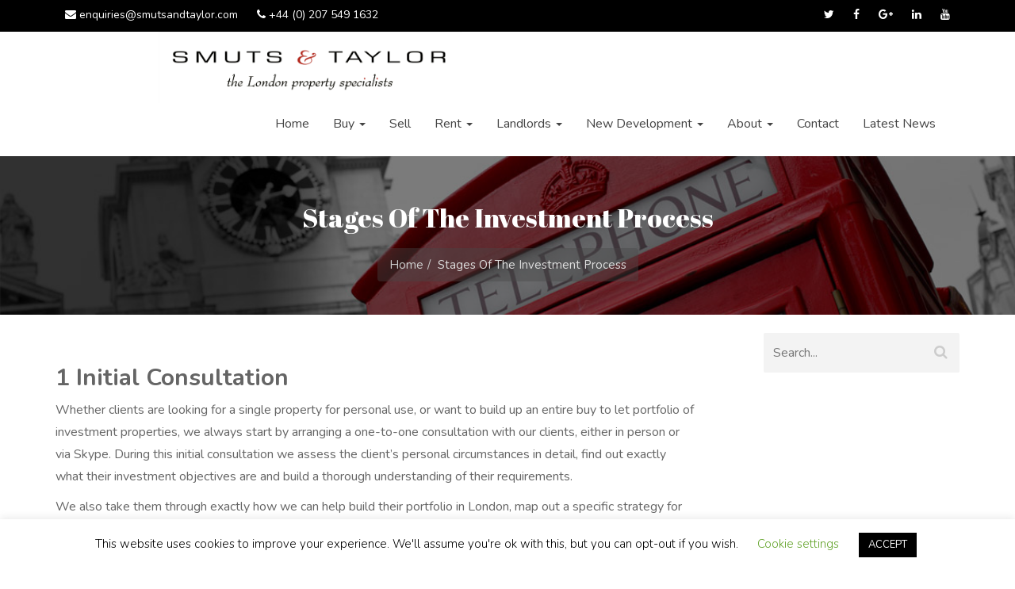

--- FILE ---
content_type: text/html; charset=UTF-8
request_url: http://www.smutsandtaylor.com/property-investment/stages-of-the-investment-process/
body_size: 18212
content:
<!DOCTYPE html>
<html lang="en-US">
<head>
	<meta charset="UTF-8">
	<meta name="viewport" content="width=device-width, initial-scale=1">
	<link rel="profile" href="http://gmpg.org/xfn/11">
	<link rel="pingback" href="http://www.smutsandtaylor.com/xmlrpc.php">

	<script>(function(html){html.className = html.className.replace(/\bno-js\b/,'js')})(document.documentElement);</script>
<title>Stages Of The Investment Process &#8211; Smuts &amp; Taylor</title>
<meta name='robots' content='max-image-preview:large' />
	<style>img:is([sizes="auto" i], [sizes^="auto," i]) { contain-intrinsic-size: 3000px 1500px }</style>
	<meta property="og:title" content="Stages Of The Investment Process" /><link rel='dns-prefetch' href='//widgetlogic.org' />
<link rel='dns-prefetch' href='//maps.googleapis.com' />
<link rel='dns-prefetch' href='//fonts.googleapis.com' />
<link rel="alternate" type="application/rss+xml" title="Smuts &amp; Taylor &raquo; Feed" href="http://www.smutsandtaylor.com/feed/" />
<link rel="alternate" type="application/rss+xml" title="Smuts &amp; Taylor &raquo; Comments Feed" href="http://www.smutsandtaylor.com/comments/feed/" />
<script type="text/javascript">
/* <![CDATA[ */
window._wpemojiSettings = {"baseUrl":"https:\/\/s.w.org\/images\/core\/emoji\/16.0.1\/72x72\/","ext":".png","svgUrl":"https:\/\/s.w.org\/images\/core\/emoji\/16.0.1\/svg\/","svgExt":".svg","source":{"wpemoji":"http:\/\/www.smutsandtaylor.com\/wp-includes\/js\/wp-emoji.js?ver=6.8.3","twemoji":"http:\/\/www.smutsandtaylor.com\/wp-includes\/js\/twemoji.js?ver=6.8.3"}};
/**
 * @output wp-includes/js/wp-emoji-loader.js
 */

/**
 * Emoji Settings as exported in PHP via _print_emoji_detection_script().
 * @typedef WPEmojiSettings
 * @type {object}
 * @property {?object} source
 * @property {?string} source.concatemoji
 * @property {?string} source.twemoji
 * @property {?string} source.wpemoji
 * @property {?boolean} DOMReady
 * @property {?Function} readyCallback
 */

/**
 * Support tests.
 * @typedef SupportTests
 * @type {object}
 * @property {?boolean} flag
 * @property {?boolean} emoji
 */

/**
 * IIFE to detect emoji support and load Twemoji if needed.
 *
 * @param {Window} window
 * @param {Document} document
 * @param {WPEmojiSettings} settings
 */
( function wpEmojiLoader( window, document, settings ) {
	if ( typeof Promise === 'undefined' ) {
		return;
	}

	var sessionStorageKey = 'wpEmojiSettingsSupports';
	var tests = [ 'flag', 'emoji' ];

	/**
	 * Checks whether the browser supports offloading to a Worker.
	 *
	 * @since 6.3.0
	 *
	 * @private
	 *
	 * @returns {boolean}
	 */
	function supportsWorkerOffloading() {
		return (
			typeof Worker !== 'undefined' &&
			typeof OffscreenCanvas !== 'undefined' &&
			typeof URL !== 'undefined' &&
			URL.createObjectURL &&
			typeof Blob !== 'undefined'
		);
	}

	/**
	 * @typedef SessionSupportTests
	 * @type {object}
	 * @property {number} timestamp
	 * @property {SupportTests} supportTests
	 */

	/**
	 * Get support tests from session.
	 *
	 * @since 6.3.0
	 *
	 * @private
	 *
	 * @returns {?SupportTests} Support tests, or null if not set or older than 1 week.
	 */
	function getSessionSupportTests() {
		try {
			/** @type {SessionSupportTests} */
			var item = JSON.parse(
				sessionStorage.getItem( sessionStorageKey )
			);
			if (
				typeof item === 'object' &&
				typeof item.timestamp === 'number' &&
				new Date().valueOf() < item.timestamp + 604800 && // Note: Number is a week in seconds.
				typeof item.supportTests === 'object'
			) {
				return item.supportTests;
			}
		} catch ( e ) {}
		return null;
	}

	/**
	 * Persist the supports in session storage.
	 *
	 * @since 6.3.0
	 *
	 * @private
	 *
	 * @param {SupportTests} supportTests Support tests.
	 */
	function setSessionSupportTests( supportTests ) {
		try {
			/** @type {SessionSupportTests} */
			var item = {
				supportTests: supportTests,
				timestamp: new Date().valueOf()
			};

			sessionStorage.setItem(
				sessionStorageKey,
				JSON.stringify( item )
			);
		} catch ( e ) {}
	}

	/**
	 * Checks if two sets of Emoji characters render the same visually.
	 *
	 * This is used to determine if the browser is rendering an emoji with multiple data points
	 * correctly. set1 is the emoji in the correct form, using a zero-width joiner. set2 is the emoji
	 * in the incorrect form, using a zero-width space. If the two sets render the same, then the browser
	 * does not support the emoji correctly.
	 *
	 * This function may be serialized to run in a Worker. Therefore, it cannot refer to variables from the containing
	 * scope. Everything must be passed by parameters.
	 *
	 * @since 4.9.0
	 *
	 * @private
	 *
	 * @param {CanvasRenderingContext2D} context 2D Context.
	 * @param {string} set1 Set of Emoji to test.
	 * @param {string} set2 Set of Emoji to test.
	 *
	 * @return {boolean} True if the two sets render the same.
	 */
	function emojiSetsRenderIdentically( context, set1, set2 ) {
		// Cleanup from previous test.
		context.clearRect( 0, 0, context.canvas.width, context.canvas.height );
		context.fillText( set1, 0, 0 );
		var rendered1 = new Uint32Array(
			context.getImageData(
				0,
				0,
				context.canvas.width,
				context.canvas.height
			).data
		);

		// Cleanup from previous test.
		context.clearRect( 0, 0, context.canvas.width, context.canvas.height );
		context.fillText( set2, 0, 0 );
		var rendered2 = new Uint32Array(
			context.getImageData(
				0,
				0,
				context.canvas.width,
				context.canvas.height
			).data
		);

		return rendered1.every( function ( rendered2Data, index ) {
			return rendered2Data === rendered2[ index ];
		} );
	}

	/**
	 * Checks if the center point of a single emoji is empty.
	 *
	 * This is used to determine if the browser is rendering an emoji with a single data point
	 * correctly. The center point of an incorrectly rendered emoji will be empty. A correctly
	 * rendered emoji will have a non-zero value at the center point.
	 *
	 * This function may be serialized to run in a Worker. Therefore, it cannot refer to variables from the containing
	 * scope. Everything must be passed by parameters.
	 *
	 * @since 6.8.2
	 *
	 * @private
	 *
	 * @param {CanvasRenderingContext2D} context 2D Context.
	 * @param {string} emoji Emoji to test.
	 *
	 * @return {boolean} True if the center point is empty.
	 */
	function emojiRendersEmptyCenterPoint( context, emoji ) {
		// Cleanup from previous test.
		context.clearRect( 0, 0, context.canvas.width, context.canvas.height );
		context.fillText( emoji, 0, 0 );

		// Test if the center point (16, 16) is empty (0,0,0,0).
		var centerPoint = context.getImageData(16, 16, 1, 1);
		for ( var i = 0; i < centerPoint.data.length; i++ ) {
			if ( centerPoint.data[ i ] !== 0 ) {
				// Stop checking the moment it's known not to be empty.
				return false;
			}
		}

		return true;
	}

	/**
	 * Determines if the browser properly renders Emoji that Twemoji can supplement.
	 *
	 * This function may be serialized to run in a Worker. Therefore, it cannot refer to variables from the containing
	 * scope. Everything must be passed by parameters.
	 *
	 * @since 4.2.0
	 *
	 * @private
	 *
	 * @param {CanvasRenderingContext2D} context 2D Context.
	 * @param {string} type Whether to test for support of "flag" or "emoji".
	 * @param {Function} emojiSetsRenderIdentically Reference to emojiSetsRenderIdentically function, needed due to minification.
	 * @param {Function} emojiRendersEmptyCenterPoint Reference to emojiRendersEmptyCenterPoint function, needed due to minification.
	 *
	 * @return {boolean} True if the browser can render emoji, false if it cannot.
	 */
	function browserSupportsEmoji( context, type, emojiSetsRenderIdentically, emojiRendersEmptyCenterPoint ) {
		var isIdentical;

		switch ( type ) {
			case 'flag':
				/*
				 * Test for Transgender flag compatibility. Added in Unicode 13.
				 *
				 * To test for support, we try to render it, and compare the rendering to how it would look if
				 * the browser doesn't render it correctly (white flag emoji + transgender symbol).
				 */
				isIdentical = emojiSetsRenderIdentically(
					context,
					'\uD83C\uDFF3\uFE0F\u200D\u26A7\uFE0F', // as a zero-width joiner sequence
					'\uD83C\uDFF3\uFE0F\u200B\u26A7\uFE0F' // separated by a zero-width space
				);

				if ( isIdentical ) {
					return false;
				}

				/*
				 * Test for Sark flag compatibility. This is the least supported of the letter locale flags,
				 * so gives us an easy test for full support.
				 *
				 * To test for support, we try to render it, and compare the rendering to how it would look if
				 * the browser doesn't render it correctly ([C] + [Q]).
				 */
				isIdentical = emojiSetsRenderIdentically(
					context,
					'\uD83C\uDDE8\uD83C\uDDF6', // as the sequence of two code points
					'\uD83C\uDDE8\u200B\uD83C\uDDF6' // as the two code points separated by a zero-width space
				);

				if ( isIdentical ) {
					return false;
				}

				/*
				 * Test for English flag compatibility. England is a country in the United Kingdom, it
				 * does not have a two letter locale code but rather a five letter sub-division code.
				 *
				 * To test for support, we try to render it, and compare the rendering to how it would look if
				 * the browser doesn't render it correctly (black flag emoji + [G] + [B] + [E] + [N] + [G]).
				 */
				isIdentical = emojiSetsRenderIdentically(
					context,
					// as the flag sequence
					'\uD83C\uDFF4\uDB40\uDC67\uDB40\uDC62\uDB40\uDC65\uDB40\uDC6E\uDB40\uDC67\uDB40\uDC7F',
					// with each code point separated by a zero-width space
					'\uD83C\uDFF4\u200B\uDB40\uDC67\u200B\uDB40\uDC62\u200B\uDB40\uDC65\u200B\uDB40\uDC6E\u200B\uDB40\uDC67\u200B\uDB40\uDC7F'
				);

				return ! isIdentical;
			case 'emoji':
				/*
				 * Does Emoji 16.0 cause the browser to go splat?
				 *
				 * To test for Emoji 16.0 support, try to render a new emoji: Splatter.
				 *
				 * The splatter emoji is a single code point emoji. Testing for browser support
				 * required testing the center point of the emoji to see if it is empty.
				 *
				 * 0xD83E 0xDEDF (\uD83E\uDEDF) == 🫟 Splatter.
				 *
				 * When updating this test, please ensure that the emoji is either a single code point
				 * or switch to using the emojiSetsRenderIdentically function and testing with a zero-width
				 * joiner vs a zero-width space.
				 */
				var notSupported = emojiRendersEmptyCenterPoint( context, '\uD83E\uDEDF' );
				return ! notSupported;
		}

		return false;
	}

	/**
	 * Checks emoji support tests.
	 *
	 * This function may be serialized to run in a Worker. Therefore, it cannot refer to variables from the containing
	 * scope. Everything must be passed by parameters.
	 *
	 * @since 6.3.0
	 *
	 * @private
	 *
	 * @param {string[]} tests Tests.
	 * @param {Function} browserSupportsEmoji Reference to browserSupportsEmoji function, needed due to minification.
	 * @param {Function} emojiSetsRenderIdentically Reference to emojiSetsRenderIdentically function, needed due to minification.
	 * @param {Function} emojiRendersEmptyCenterPoint Reference to emojiRendersEmptyCenterPoint function, needed due to minification.
	 *
	 * @return {SupportTests} Support tests.
	 */
	function testEmojiSupports( tests, browserSupportsEmoji, emojiSetsRenderIdentically, emojiRendersEmptyCenterPoint ) {
		var canvas;
		if (
			typeof WorkerGlobalScope !== 'undefined' &&
			self instanceof WorkerGlobalScope
		) {
			canvas = new OffscreenCanvas( 300, 150 ); // Dimensions are default for HTMLCanvasElement.
		} else {
			canvas = document.createElement( 'canvas' );
		}

		var context = canvas.getContext( '2d', { willReadFrequently: true } );

		/*
		 * Chrome on OS X added native emoji rendering in M41. Unfortunately,
		 * it doesn't work when the font is bolder than 500 weight. So, we
		 * check for bold rendering support to avoid invisible emoji in Chrome.
		 */
		context.textBaseline = 'top';
		context.font = '600 32px Arial';

		var supports = {};
		tests.forEach( function ( test ) {
			supports[ test ] = browserSupportsEmoji( context, test, emojiSetsRenderIdentically, emojiRendersEmptyCenterPoint );
		} );
		return supports;
	}

	/**
	 * Adds a script to the head of the document.
	 *
	 * @ignore
	 *
	 * @since 4.2.0
	 *
	 * @param {string} src The url where the script is located.
	 *
	 * @return {void}
	 */
	function addScript( src ) {
		var script = document.createElement( 'script' );
		script.src = src;
		script.defer = true;
		document.head.appendChild( script );
	}

	settings.supports = {
		everything: true,
		everythingExceptFlag: true
	};

	// Create a promise for DOMContentLoaded since the worker logic may finish after the event has fired.
	var domReadyPromise = new Promise( function ( resolve ) {
		document.addEventListener( 'DOMContentLoaded', resolve, {
			once: true
		} );
	} );

	// Obtain the emoji support from the browser, asynchronously when possible.
	new Promise( function ( resolve ) {
		var supportTests = getSessionSupportTests();
		if ( supportTests ) {
			resolve( supportTests );
			return;
		}

		if ( supportsWorkerOffloading() ) {
			try {
				// Note that the functions are being passed as arguments due to minification.
				var workerScript =
					'postMessage(' +
					testEmojiSupports.toString() +
					'(' +
					[
						JSON.stringify( tests ),
						browserSupportsEmoji.toString(),
						emojiSetsRenderIdentically.toString(),
						emojiRendersEmptyCenterPoint.toString()
					].join( ',' ) +
					'));';
				var blob = new Blob( [ workerScript ], {
					type: 'text/javascript'
				} );
				var worker = new Worker( URL.createObjectURL( blob ), { name: 'wpTestEmojiSupports' } );
				worker.onmessage = function ( event ) {
					supportTests = event.data;
					setSessionSupportTests( supportTests );
					worker.terminate();
					resolve( supportTests );
				};
				return;
			} catch ( e ) {}
		}

		supportTests = testEmojiSupports( tests, browserSupportsEmoji, emojiSetsRenderIdentically, emojiRendersEmptyCenterPoint );
		setSessionSupportTests( supportTests );
		resolve( supportTests );
	} )
		// Once the browser emoji support has been obtained from the session, finalize the settings.
		.then( function ( supportTests ) {
			/*
			 * Tests the browser support for flag emojis and other emojis, and adjusts the
			 * support settings accordingly.
			 */
			for ( var test in supportTests ) {
				settings.supports[ test ] = supportTests[ test ];

				settings.supports.everything =
					settings.supports.everything && settings.supports[ test ];

				if ( 'flag' !== test ) {
					settings.supports.everythingExceptFlag =
						settings.supports.everythingExceptFlag &&
						settings.supports[ test ];
				}
			}

			settings.supports.everythingExceptFlag =
				settings.supports.everythingExceptFlag &&
				! settings.supports.flag;

			// Sets DOMReady to false and assigns a ready function to settings.
			settings.DOMReady = false;
			settings.readyCallback = function () {
				settings.DOMReady = true;
			};
		} )
		.then( function () {
			return domReadyPromise;
		} )
		.then( function () {
			// When the browser can not render everything we need to load a polyfill.
			if ( ! settings.supports.everything ) {
				settings.readyCallback();

				var src = settings.source || {};

				if ( src.concatemoji ) {
					addScript( src.concatemoji );
				} else if ( src.wpemoji && src.twemoji ) {
					addScript( src.twemoji );
					addScript( src.wpemoji );
				}
			}
		} );
} )( window, document, window._wpemojiSettings );

/* ]]> */
</script>
<link rel='stylesheet' id='colorbox-css' href='http://www.smutsandtaylor.com/wp-content/plugins/wp-colorbox/example5/colorbox.css?ver=6.8.3' type='text/css' media='all' />
<style id='wp-emoji-styles-inline-css' type='text/css'>

	img.wp-smiley, img.emoji {
		display: inline !important;
		border: none !important;
		box-shadow: none !important;
		height: 1em !important;
		width: 1em !important;
		margin: 0 0.07em !important;
		vertical-align: -0.1em !important;
		background: none !important;
		padding: 0 !important;
	}
</style>
<link rel='stylesheet' id='wp-block-library-css' href='http://www.smutsandtaylor.com/wp-includes/css/dist/block-library/style.css?ver=6.8.3' type='text/css' media='all' />
<style id='classic-theme-styles-inline-css' type='text/css'>
/**
 * These rules are needed for backwards compatibility.
 * They should match the button element rules in the base theme.json file.
 */
.wp-block-button__link {
	color: #ffffff;
	background-color: #32373c;
	border-radius: 9999px; /* 100% causes an oval, but any explicit but really high value retains the pill shape. */

	/* This needs a low specificity so it won't override the rules from the button element if defined in theme.json. */
	box-shadow: none;
	text-decoration: none;

	/* The extra 2px are added to size solids the same as the outline versions.*/
	padding: calc(0.667em + 2px) calc(1.333em + 2px);

	font-size: 1.125em;
}

.wp-block-file__button {
	background: #32373c;
	color: #ffffff;
	text-decoration: none;
}

</style>
<link rel='stylesheet' id='block-widget-css' href='http://www.smutsandtaylor.com/wp-content/plugins/widget-logic/block_widget/css/widget.css?ver=1768228265' type='text/css' media='all' />
<style id='global-styles-inline-css' type='text/css'>
:root{--wp--preset--aspect-ratio--square: 1;--wp--preset--aspect-ratio--4-3: 4/3;--wp--preset--aspect-ratio--3-4: 3/4;--wp--preset--aspect-ratio--3-2: 3/2;--wp--preset--aspect-ratio--2-3: 2/3;--wp--preset--aspect-ratio--16-9: 16/9;--wp--preset--aspect-ratio--9-16: 9/16;--wp--preset--color--black: #000000;--wp--preset--color--cyan-bluish-gray: #abb8c3;--wp--preset--color--white: #ffffff;--wp--preset--color--pale-pink: #f78da7;--wp--preset--color--vivid-red: #cf2e2e;--wp--preset--color--luminous-vivid-orange: #ff6900;--wp--preset--color--luminous-vivid-amber: #fcb900;--wp--preset--color--light-green-cyan: #7bdcb5;--wp--preset--color--vivid-green-cyan: #00d084;--wp--preset--color--pale-cyan-blue: #8ed1fc;--wp--preset--color--vivid-cyan-blue: #0693e3;--wp--preset--color--vivid-purple: #9b51e0;--wp--preset--gradient--vivid-cyan-blue-to-vivid-purple: linear-gradient(135deg,rgba(6,147,227,1) 0%,rgb(155,81,224) 100%);--wp--preset--gradient--light-green-cyan-to-vivid-green-cyan: linear-gradient(135deg,rgb(122,220,180) 0%,rgb(0,208,130) 100%);--wp--preset--gradient--luminous-vivid-amber-to-luminous-vivid-orange: linear-gradient(135deg,rgba(252,185,0,1) 0%,rgba(255,105,0,1) 100%);--wp--preset--gradient--luminous-vivid-orange-to-vivid-red: linear-gradient(135deg,rgba(255,105,0,1) 0%,rgb(207,46,46) 100%);--wp--preset--gradient--very-light-gray-to-cyan-bluish-gray: linear-gradient(135deg,rgb(238,238,238) 0%,rgb(169,184,195) 100%);--wp--preset--gradient--cool-to-warm-spectrum: linear-gradient(135deg,rgb(74,234,220) 0%,rgb(151,120,209) 20%,rgb(207,42,186) 40%,rgb(238,44,130) 60%,rgb(251,105,98) 80%,rgb(254,248,76) 100%);--wp--preset--gradient--blush-light-purple: linear-gradient(135deg,rgb(255,206,236) 0%,rgb(152,150,240) 100%);--wp--preset--gradient--blush-bordeaux: linear-gradient(135deg,rgb(254,205,165) 0%,rgb(254,45,45) 50%,rgb(107,0,62) 100%);--wp--preset--gradient--luminous-dusk: linear-gradient(135deg,rgb(255,203,112) 0%,rgb(199,81,192) 50%,rgb(65,88,208) 100%);--wp--preset--gradient--pale-ocean: linear-gradient(135deg,rgb(255,245,203) 0%,rgb(182,227,212) 50%,rgb(51,167,181) 100%);--wp--preset--gradient--electric-grass: linear-gradient(135deg,rgb(202,248,128) 0%,rgb(113,206,126) 100%);--wp--preset--gradient--midnight: linear-gradient(135deg,rgb(2,3,129) 0%,rgb(40,116,252) 100%);--wp--preset--font-size--small: 13px;--wp--preset--font-size--medium: 20px;--wp--preset--font-size--large: 36px;--wp--preset--font-size--x-large: 42px;--wp--preset--spacing--20: 0.44rem;--wp--preset--spacing--30: 0.67rem;--wp--preset--spacing--40: 1rem;--wp--preset--spacing--50: 1.5rem;--wp--preset--spacing--60: 2.25rem;--wp--preset--spacing--70: 3.38rem;--wp--preset--spacing--80: 5.06rem;--wp--preset--shadow--natural: 6px 6px 9px rgba(0, 0, 0, 0.2);--wp--preset--shadow--deep: 12px 12px 50px rgba(0, 0, 0, 0.4);--wp--preset--shadow--sharp: 6px 6px 0px rgba(0, 0, 0, 0.2);--wp--preset--shadow--outlined: 6px 6px 0px -3px rgba(255, 255, 255, 1), 6px 6px rgba(0, 0, 0, 1);--wp--preset--shadow--crisp: 6px 6px 0px rgba(0, 0, 0, 1);}:where(.is-layout-flex){gap: 0.5em;}:where(.is-layout-grid){gap: 0.5em;}body .is-layout-flex{display: flex;}.is-layout-flex{flex-wrap: wrap;align-items: center;}.is-layout-flex > :is(*, div){margin: 0;}body .is-layout-grid{display: grid;}.is-layout-grid > :is(*, div){margin: 0;}:where(.wp-block-columns.is-layout-flex){gap: 2em;}:where(.wp-block-columns.is-layout-grid){gap: 2em;}:where(.wp-block-post-template.is-layout-flex){gap: 1.25em;}:where(.wp-block-post-template.is-layout-grid){gap: 1.25em;}.has-black-color{color: var(--wp--preset--color--black) !important;}.has-cyan-bluish-gray-color{color: var(--wp--preset--color--cyan-bluish-gray) !important;}.has-white-color{color: var(--wp--preset--color--white) !important;}.has-pale-pink-color{color: var(--wp--preset--color--pale-pink) !important;}.has-vivid-red-color{color: var(--wp--preset--color--vivid-red) !important;}.has-luminous-vivid-orange-color{color: var(--wp--preset--color--luminous-vivid-orange) !important;}.has-luminous-vivid-amber-color{color: var(--wp--preset--color--luminous-vivid-amber) !important;}.has-light-green-cyan-color{color: var(--wp--preset--color--light-green-cyan) !important;}.has-vivid-green-cyan-color{color: var(--wp--preset--color--vivid-green-cyan) !important;}.has-pale-cyan-blue-color{color: var(--wp--preset--color--pale-cyan-blue) !important;}.has-vivid-cyan-blue-color{color: var(--wp--preset--color--vivid-cyan-blue) !important;}.has-vivid-purple-color{color: var(--wp--preset--color--vivid-purple) !important;}.has-black-background-color{background-color: var(--wp--preset--color--black) !important;}.has-cyan-bluish-gray-background-color{background-color: var(--wp--preset--color--cyan-bluish-gray) !important;}.has-white-background-color{background-color: var(--wp--preset--color--white) !important;}.has-pale-pink-background-color{background-color: var(--wp--preset--color--pale-pink) !important;}.has-vivid-red-background-color{background-color: var(--wp--preset--color--vivid-red) !important;}.has-luminous-vivid-orange-background-color{background-color: var(--wp--preset--color--luminous-vivid-orange) !important;}.has-luminous-vivid-amber-background-color{background-color: var(--wp--preset--color--luminous-vivid-amber) !important;}.has-light-green-cyan-background-color{background-color: var(--wp--preset--color--light-green-cyan) !important;}.has-vivid-green-cyan-background-color{background-color: var(--wp--preset--color--vivid-green-cyan) !important;}.has-pale-cyan-blue-background-color{background-color: var(--wp--preset--color--pale-cyan-blue) !important;}.has-vivid-cyan-blue-background-color{background-color: var(--wp--preset--color--vivid-cyan-blue) !important;}.has-vivid-purple-background-color{background-color: var(--wp--preset--color--vivid-purple) !important;}.has-black-border-color{border-color: var(--wp--preset--color--black) !important;}.has-cyan-bluish-gray-border-color{border-color: var(--wp--preset--color--cyan-bluish-gray) !important;}.has-white-border-color{border-color: var(--wp--preset--color--white) !important;}.has-pale-pink-border-color{border-color: var(--wp--preset--color--pale-pink) !important;}.has-vivid-red-border-color{border-color: var(--wp--preset--color--vivid-red) !important;}.has-luminous-vivid-orange-border-color{border-color: var(--wp--preset--color--luminous-vivid-orange) !important;}.has-luminous-vivid-amber-border-color{border-color: var(--wp--preset--color--luminous-vivid-amber) !important;}.has-light-green-cyan-border-color{border-color: var(--wp--preset--color--light-green-cyan) !important;}.has-vivid-green-cyan-border-color{border-color: var(--wp--preset--color--vivid-green-cyan) !important;}.has-pale-cyan-blue-border-color{border-color: var(--wp--preset--color--pale-cyan-blue) !important;}.has-vivid-cyan-blue-border-color{border-color: var(--wp--preset--color--vivid-cyan-blue) !important;}.has-vivid-purple-border-color{border-color: var(--wp--preset--color--vivid-purple) !important;}.has-vivid-cyan-blue-to-vivid-purple-gradient-background{background: var(--wp--preset--gradient--vivid-cyan-blue-to-vivid-purple) !important;}.has-light-green-cyan-to-vivid-green-cyan-gradient-background{background: var(--wp--preset--gradient--light-green-cyan-to-vivid-green-cyan) !important;}.has-luminous-vivid-amber-to-luminous-vivid-orange-gradient-background{background: var(--wp--preset--gradient--luminous-vivid-amber-to-luminous-vivid-orange) !important;}.has-luminous-vivid-orange-to-vivid-red-gradient-background{background: var(--wp--preset--gradient--luminous-vivid-orange-to-vivid-red) !important;}.has-very-light-gray-to-cyan-bluish-gray-gradient-background{background: var(--wp--preset--gradient--very-light-gray-to-cyan-bluish-gray) !important;}.has-cool-to-warm-spectrum-gradient-background{background: var(--wp--preset--gradient--cool-to-warm-spectrum) !important;}.has-blush-light-purple-gradient-background{background: var(--wp--preset--gradient--blush-light-purple) !important;}.has-blush-bordeaux-gradient-background{background: var(--wp--preset--gradient--blush-bordeaux) !important;}.has-luminous-dusk-gradient-background{background: var(--wp--preset--gradient--luminous-dusk) !important;}.has-pale-ocean-gradient-background{background: var(--wp--preset--gradient--pale-ocean) !important;}.has-electric-grass-gradient-background{background: var(--wp--preset--gradient--electric-grass) !important;}.has-midnight-gradient-background{background: var(--wp--preset--gradient--midnight) !important;}.has-small-font-size{font-size: var(--wp--preset--font-size--small) !important;}.has-medium-font-size{font-size: var(--wp--preset--font-size--medium) !important;}.has-large-font-size{font-size: var(--wp--preset--font-size--large) !important;}.has-x-large-font-size{font-size: var(--wp--preset--font-size--x-large) !important;}
:where(.wp-block-post-template.is-layout-flex){gap: 1.25em;}:where(.wp-block-post-template.is-layout-grid){gap: 1.25em;}
:where(.wp-block-columns.is-layout-flex){gap: 2em;}:where(.wp-block-columns.is-layout-grid){gap: 2em;}
:root :where(.wp-block-pullquote){font-size: 1.5em;line-height: 1.6;}
</style>
<link rel='stylesheet' id='mapescape.css-css' href='http://www.smutsandtaylor.com/wp-content/plugins/realia/libraries/mapescape/css/mapescape.css?ver=20160604' type='text/css' media='all' />
<link rel='stylesheet' id='contact-form-7-css' href='http://www.smutsandtaylor.com/wp-content/plugins/contact-form-7/includes/css/styles.css?ver=6.1.4' type='text/css' media='all' />
<link rel='stylesheet' id='cookie-law-info-css' href='http://www.smutsandtaylor.com/wp-content/plugins/cookie-law-info/legacy/public/css/cookie-law-info-public.css?ver=3.4.0' type='text/css' media='all' />
<link rel='stylesheet' id='cookie-law-info-gdpr-css' href='http://www.smutsandtaylor.com/wp-content/plugins/cookie-law-info/legacy/public/css/cookie-law-info-gdpr.css?ver=3.4.0' type='text/css' media='all' />
<link rel='stylesheet' id='homelist-fonts-css' href='https://fonts.googleapis.com/css?family=Nunito%3A200%2C200i%2C300%2C300i%2C400%2C400i%2C600%2C600i%2C700%2C700i%2C800%2C800i%2C900%2C900i%7CAbril+Fatface%7CCaveat+Brush&#038;subset=latin%2Clatin-ext' type='text/css' media='all' />
<link rel='stylesheet' id='bootstrap-css' href='http://www.smutsandtaylor.com/wp-content/themes/homelist/assets/css/bootstrap.css' type='text/css' media='all' />
<link rel='stylesheet' id='animate-css' href='http://www.smutsandtaylor.com/wp-content/themes/homelist/assets/css/animate.min.css' type='text/css' media='all' />
<link rel='stylesheet' id='slick-css' href='http://www.smutsandtaylor.com/wp-content/themes/homelist/assets/css/slick.css' type='text/css' media='all' />
<link rel='stylesheet' id='slick-theme-css' href='http://www.smutsandtaylor.com/wp-content/themes/homelist/assets/css/slick-theme.css' type='text/css' media='all' />
<link rel='stylesheet' id='font-awesome-css' href='http://www.smutsandtaylor.com/wp-content/themes/homelist/assets/css/font-awesome.min.css' type='text/css' media='all' />
<link rel='stylesheet' id='flaticon-css' href='http://www.smutsandtaylor.com/wp-content/themes/homelist/assets/fonts/flaticon/flaticon.css' type='text/css' media='all' />
<link rel='stylesheet' id='wp-style-css' href='http://www.smutsandtaylor.com/wp-content/themes/homelist/style.css?ver=6.8.3' type='text/css' media='all' />
<link rel='stylesheet' id='homelist-style-css' href='http://www.smutsandtaylor.com/wp-content/themes/homelist/assets/css/style.css' type='text/css' media='all' />
<style id='homelist-style-inline-css' type='text/css'>
	/* Color Scheme */

	/* Background Color */

	/* Object Background Color */
    .btn-success,
    .navbar-default .navbar-nav > .active > a::before,
    .signin,
    .button,
    .signout:hover,
    .signout:focus,
    .signout:active,
    .main-search input[type="submit"].btn-block, 
    .main-search button.btn-block, 
    .button-primary,
    .property-container .property-text .btn-success:hover,
    .property-table-actions-inner .btn-success:hover,
    .label-primary,
    .post-img h3,
    .single.single-property .property-content h2:after, 
    .similar-properties h2:after, 
    .section-title:after,
    .property-amenities li.yes:after,
    .cmb2-wrap .button-secondary, 
    .cmb2-wrap button,
    .contact-form input[type="button"], 
    .contact-form input[type="reset"], 
    .contact-form input[type="submit"],
    table thead th,
    .nav-links .nav-previous > a:hover,
    .nav-links .nav-next > a:hover,
    .nav-tabs.nav-justified > li > a,
    .property-buttons .property-btn:hover, 
    .btn-read-more:hover,
    .property-slider .carousel-inner .item figure figcaption .slider-details span.sticker,
    .property-slider .carousel-inner .item figure figcaption .slider-details .slide-controls .control-left:hover, 
    .property-slider .carousel-inner .item figure figcaption .slider-details .slide-controls .control-right:hover,
    .bs-slider .button, .bs-slider input[type="submit"],
    .property-title .property-badge .property-contract-badge,
    .login-box .button-primary, 
    .register-box .button-primary,
    .widget-tags a:hover, 
    .tagcloud a:hover,
    .social-links-icon li a:hover,
    .nav-tabs.nav-justified > li > a  {
		background-color: #1a1a1a !important;
	}

    .btn-success,
    .signout,
    .property-container .property-text .btn-success:hover,
    .property-table-actions-inner .btn-success:hover,
    .nav-links .nav-previous > a:hover,
    .nav-links .nav-next > a:hover,
    .social-links-icon li a,
    .contact-info .inner .social-icon-three a
    {
	    border-color: #1a1a1a;
    }

    .has-gradient {
        background-image: -webkit-linear-gradient(to right, #4b68da, #1a1a1a);
        background-image: -webkit-gradient(linear, left top, left bottom, from(to right), color-stop(#4b68da), to(#1a1a1a));
        background-image: linear-gradient(to right, #4b68da, #1a1a1a);
        color: #fff
    }

    .arrow-ribbon {
        background-image: linear-gradient(to right, rgba(216, 36, 96, 0.6) , #1a1a1a);
    }

    .property-valuation dd .bar-valuation {
        background-color: #894ea3;
        background: -moz-linear-gradient(left, rgba(109,0,160,1) 0%, rgba(109,0,160,0.8) 37%, rgba(34,84,232,0.47) 100%);
        background: -webkit-linear-gradient(left, rgba(109,0,160,1) 0%,rgba(109,0,160,0.8) 37%,rgba(34,84,232,0.47) 100%);
        background: linear-gradient(to right, #1a1a1a 0%,#fff 75%,#fff 100%);
    }

	/* Link Color */


	/* Main Text Color */
    .signout,
    .service-icon a > i,
    .property-container .property-content h3 a,
    .property-container .property-text h3 a,
    .agent-content h3 a,
    .agent-text h3 a,
    .agency-content h3 a,
    .agency-text h3 a,
    .property-actions a:hover, .agent-actions a:hover, .agency-actions a:hover,
    .property-actions a:focus, .agent-actions a:focus, .agency-actions a:focus,
    .blog-title h2 a,
    .testimonial-box .testimonial-info .name, 
    .testimonial-box-2 .testimonial-info .name, 
    .testimonial-box-3 .testimonial-info .name,
    .testimonial-box .testimonial-quote-icon,
    .rating-stars li i,
    .not-found .page-header h1,
    .property-slider .carousel-inner .item figure figcaption .slider-details p span,
    .property-slider .carousel-inner .item figure figcaption .slider-details ul li span:first-child,
    .property-slider .carousel-inner .item figure figcaption .slider-details .slide-controls .control-left, 
    .property-slider .carousel-inner .item figure figcaption .slider-details .slide-controls .control-right,
    .property-small-head a,
    #footer .widget h2,
    .contact-info .inner h3,
    .contact-info .inner .social-icon-three a,
    #property-location .browse-location .top-location .country {
		color: #444444;
	}


	/* Border Color */



		/* Custom Page Background Color */

        .btn-success,
        .navbar-default .navbar-nav > .active > a::before,
        .signin,
        .button,
        .signout:hover,
        .signout:focus,
        .signout:active,
        .main-search input[type="submit"].btn-block, 
        .main-search button.btn-block, 
        .button-primary,
        .property-container .property-text .btn-success:hover,
        .property-table-actions-inner .btn-success:hover,
        .label-primary,
        .post-img h3,
        .single.single-property .property-content h2:after, 
        .similar-properties h2:after, 
        .section-title:after,
        .property-amenities li.yes:after,
        .cmb2-wrap .button-secondary, 
        .cmb2-wrap button,
        .contact-form input[type="button"], 
        .contact-form input[type="reset"], 
        .contact-form input[type="submit"],
        table thead th,
        .nav-links .nav-previous > a:hover,
        .nav-links .nav-next > a:hover,
        .nav-tabs.nav-justified > li > a,
        .property-buttons .property-btn:hover, 
        .btn-read-more:hover,
        .property-slider .carousel-inner .item figure figcaption .slider-details span.sticker,
        .property-slider .carousel-inner .item figure figcaption .slider-details .slide-controls .control-left:hover, 
        .property-slider .carousel-inner .item figure figcaption .slider-details .slide-controls .control-right:hover,
        .bs-slider .button, .bs-slider input[type="submit"],
        .property-title .property-badge .property-contract-badge,
        .login-box .button-primary, 
        .register-box .button-primary,
        .widget-tags a:hover, 
        .tagcloud a:hover,
        .social-links-icon li a:hover,
        .nav-tabs.nav-justified > li > a  {
			background-color: #990000 !important;
		}

        .btn-success,
        .signout,
        .property-container .property-text .btn-success:hover,
        .property-table-actions-inner .btn-success:hover,
        .nav-links .nav-previous > a:hover,
        .nav-links .nav-next > a:hover,
        .social-links-icon li a,
        .contact-info .inner .social-icon-three a
        {
	        border-color: #990000;
        }

        .has-gradient {
            background-image: -webkit-linear-gradient(to right, #4b68da, #990000);
            background-image: -webkit-gradient(linear, left top, left bottom, from(to right), color-stop(#4b68da), to(#990000));
            background-image: linear-gradient(to right, #4b68da, #990000);
            color: #fff
        }

        .arrow-ribbon {
            background-image: linear-gradient(to right, rgba(216, 36, 96, 0.6) , #990000);
        }

        .property-valuation dd .bar-valuation {
            background-color: #990000;
            background-image: linear-gradient(to left, #fff, #990000);
        }

	

		/* Custom Main Text Color */
        .signout,
        .service-icon a > i,
        .property-container .property-content h3 a,
        .property-container .property-text h3 a,
        .agent-content h3 a,
        .agent-text h3 a,
        .agency-content h3 a,
        .agency-text h3 a,
        .property-actions a:hover, .agent-actions a:hover, .agency-actions a:hover,
        .property-actions a:focus, .agent-actions a:focus, .agency-actions a:focus,
        .blog-title h2 a,
        .testimonial-box .testimonial-info .name, 
        .testimonial-box-2 .testimonial-info .name, 
        .testimonial-box-3 .testimonial-info .name,
        .testimonial-box .testimonial-quote-icon,
        .rating-stars li i,
        .not-found .page-header h1,
        .property-slider .carousel-inner .item figure figcaption .slider-details p span,
        .property-slider .carousel-inner .item figure figcaption .slider-details ul li span:first-child,
        .property-slider .carousel-inner .item figure figcaption .slider-details .slide-controls .control-left, 
        .property-slider .carousel-inner .item figure figcaption .slider-details .slide-controls .control-right,
        .property-small-head a,
        #footer .widget h2,
        .contact-info .inner h3,
        .contact-info .inner .social-icon-three a,
        .property-amenities li.no:after,
        #property-location .browse-location .top-location .country {
			color: #990000
		}

	
</style>
<link rel='stylesheet' id='homelist-reset-css' href='http://www.smutsandtaylor.com/wp-content/themes/homelist/assets/css/reset.css' type='text/css' media='all' />
<link rel='stylesheet' id='homelist-responsive-css' href='http://www.smutsandtaylor.com/wp-content/themes/homelist/assets/css/responsive.css' type='text/css' media='all' />
<script type="text/javascript" src="http://www.smutsandtaylor.com/wp-includes/js/jquery/jquery.js?ver=3.7.1" id="jquery-core-js"></script>
<script type="text/javascript" src="http://www.smutsandtaylor.com/wp-includes/js/jquery/jquery-migrate.js?ver=3.4.1" id="jquery-migrate-js"></script>
<script type="text/javascript" src="http://www.smutsandtaylor.com/wp-content/plugins/wp-colorbox/jquery.colorbox-min.js?ver=1.1.6" id="colorbox-js"></script>
<script type="text/javascript" src="http://www.smutsandtaylor.com/wp-content/plugins/wp-colorbox/wp-colorbox.js?ver=1.1.6" id="wp-colorbox-js"></script>
<script type="text/javascript" src="//maps.googleapis.com/maps/api/js?key=AIzaSyArvExbqrON_5VgTot5lHn_CZ2d7xLMt6Y&amp;libraries=weather%2Cgeometry%2Cvisualization%2Cplaces%2Cdrawing&amp;ver=6.8.3" id="google-maps-js"></script>
<script type="text/javascript" src="http://www.smutsandtaylor.com/wp-content/plugins/realia/libraries/jquery.chained.remote.custom.min.js?ver=6.8.3" id="jquery-chained-remote-js"></script>
<script type="text/javascript" id="cookie-law-info-js-extra">
/* <![CDATA[ */
var Cli_Data = {"nn_cookie_ids":[],"cookielist":[],"non_necessary_cookies":[],"ccpaEnabled":"","ccpaRegionBased":"","ccpaBarEnabled":"","strictlyEnabled":["necessary","obligatoire"],"ccpaType":"gdpr","js_blocking":"","custom_integration":"","triggerDomRefresh":"","secure_cookies":""};
var cli_cookiebar_settings = {"animate_speed_hide":"500","animate_speed_show":"500","background":"#FFF","border":"#b1a6a6c2","border_on":"","button_1_button_colour":"#000","button_1_button_hover":"#000000","button_1_link_colour":"#fff","button_1_as_button":"1","button_1_new_win":"","button_2_button_colour":"#333","button_2_button_hover":"#292929","button_2_link_colour":"#444","button_2_as_button":"","button_2_hidebar":"","button_3_button_colour":"#000","button_3_button_hover":"#000000","button_3_link_colour":"#fff","button_3_as_button":"1","button_3_new_win":"","button_4_button_colour":"#000","button_4_button_hover":"#000000","button_4_link_colour":"#62a329","button_4_as_button":"","button_7_button_colour":"#61a229","button_7_button_hover":"#4e8221","button_7_link_colour":"#fff","button_7_as_button":"1","button_7_new_win":"","font_family":"inherit","header_fix":"","notify_animate_hide":"1","notify_animate_show":"","notify_div_id":"#cookie-law-info-bar","notify_position_horizontal":"right","notify_position_vertical":"bottom","scroll_close":"","scroll_close_reload":"","accept_close_reload":"","reject_close_reload":"","showagain_tab":"1","showagain_background":"#fff","showagain_border":"#000","showagain_div_id":"#cookie-law-info-again","showagain_x_position":"100px","text":"#000","show_once_yn":"","show_once":"10000","logging_on":"","as_popup":"","popup_overlay":"1","bar_heading_text":"","cookie_bar_as":"banner","popup_showagain_position":"bottom-right","widget_position":"left"};
var log_object = {"ajax_url":"http:\/\/www.smutsandtaylor.com\/wp-admin\/admin-ajax.php"};
/* ]]> */
</script>
<script type="text/javascript" src="http://www.smutsandtaylor.com/wp-content/plugins/cookie-law-info/legacy/public/js/cookie-law-info-public.js?ver=3.4.0" id="cookie-law-info-js"></script>
<!--[if lt IE 9]>
<script type="text/javascript" src="http://www.smutsandtaylor.com/wp-content/themes/homelist/assets/js/html5shiv.js?ver=3.7.3" id="homelist-html5-js"></script>
<![endif]-->
<link rel="https://api.w.org/" href="http://www.smutsandtaylor.com/wp-json/" /><link rel="alternate" title="JSON" type="application/json" href="http://www.smutsandtaylor.com/wp-json/wp/v2/pages/907" /><link rel="EditURI" type="application/rsd+xml" title="RSD" href="http://www.smutsandtaylor.com/xmlrpc.php?rsd" />
<meta name="generator" content="WordPress 6.8.3" />
<link rel="canonical" href="http://www.smutsandtaylor.com/property-investment/stages-of-the-investment-process/" />
<link rel='shortlink' href='http://www.smutsandtaylor.com/?p=907' />
<link rel="alternate" title="oEmbed (JSON)" type="application/json+oembed" href="http://www.smutsandtaylor.com/wp-json/oembed/1.0/embed?url=http%3A%2F%2Fwww.smutsandtaylor.com%2Fproperty-investment%2Fstages-of-the-investment-process%2F" />
<link rel="alternate" title="oEmbed (XML)" type="text/xml+oembed" href="http://www.smutsandtaylor.com/wp-json/oembed/1.0/embed?url=http%3A%2F%2Fwww.smutsandtaylor.com%2Fproperty-investment%2Fstages-of-the-investment-process%2F&#038;format=xml" />
<link rel="icon" href="http://www.smutsandtaylor.com/wp-content/uploads/2019/06/cropped-apartment-32x32.png" sizes="32x32" />
<link rel="icon" href="http://www.smutsandtaylor.com/wp-content/uploads/2019/06/cropped-apartment-192x192.png" sizes="192x192" />
<link rel="apple-touch-icon" href="http://www.smutsandtaylor.com/wp-content/uploads/2019/06/cropped-apartment-180x180.png" />
<meta name="msapplication-TileImage" content="http://www.smutsandtaylor.com/wp-content/uploads/2019/06/cropped-apartment-270x270.png" />
		<style type="text/css" id="wp-custom-css">
			.navbar-default .navbar-brand img {

  height: 90px;
  width: auto;
  display: block;
	margin: -10px 0px 0px 0px
}
.topbar{background:black}
.topbar-nav > .disabled > a, .topbar-nav > .disabled > a:hover, .topbar-nav > .disabled > a:focus {
	background:black
}
.navbar-default .navbar-nav > .active > a, .navbar-default .navbar-nav > .active > a:hover{
	background-color:black
}
#footer{
	background-color:black;
	color:white;
}

#footer .widget > ul > li, #footer .widget > ul > li > a, #footer .widget ul > li, #footer .widget ul > li > a {color:white}

#footer .widget > ul > li > a:hover, #footer .widget > ul > li > a:focus, #footer .widget ul > li > a:hover, #footer .widget ul > li > a:focus {color:#990000}
a {color:#990000}
a:hover {color:#990000}


.navbar-default .navbar-nav > .active > a, .navbar-default .navbar-nav > .active > a:hover {
	background-color:transparent;
	color:black;
}

.navbar > .container .navbar-brand, .navbar > .container-fluid .navbar-brand {
	margin-left: 115px;
	height:60px
}
.navbar-nav > li {
	border-left:0px solid #fff;
}

@media (max-width: 480px) {
	.navbar-default .navbar-brand img { height:90px; 
		width:auto;
		margin:-60px 0px 0px -88px;
		
		
		}
}

@media (max-width: 600px) {
	.navbar-default .navbar-brand img { height:50px; 
		width:auto;
		margin:-55px 0px 0px -53px;
		
		
		}
}

@media (max-width: 300px) {
	.navbar-default .navbar-brand img { height:49px; 
		width:auto;
		margin:-54px 31px 2px -60px;
		
		
		}
}
.main-search-form-inner {margin-top:-101px;}

#property-location .browse-location .top-location h3, #property-location .browse-location .top-location h3 a {
	font-family: inherit;
  font-weight: bold;
}



.navbar-default .navbar-nav > li > a {
	position:relative;
	top:16px;
}

#header.heading {
	top:17px;
}

.content-box {
	background:	none;
	border-right:none;
}		</style>
		</head>

<body id="top" class="wp-singular page-template page-template-template-box-right_sidebar page-template-template-box-right_sidebar-php page page-id-907 page-child parent-pageid-910 wp-theme-homelist metaslider-plugin">

<div class="page-wrapper">
    <!-- begin:topbar -->
    <div class="topbar">
        <div class="container">
            <div class="row">
                <div class="col-md-12">
                                                                                <ul class="topbar-nav topbar-left">
                        <li class="disabled"><a href="#"><i class="fa fa-envelope"></i> enquiries@smutsandtaylor.com</a></li>
                        <li class="disabled"><a href="#"><i class="fa fa-phone"></i> +44 (0) 207 549 1632</a></li>
                    </ul>
                                        <ul class="topbar-nav topbar-right hidden-xs"><li><a href="https://twitter.com/smuts_mike" title="Twitter"><i class="fa fa-twitter"></i></a></li> <li><a href="https://www.facebook.com/Smuts-Taylor-12529498151/" title="Facebook"><i class="fa fa-facebook"></i></a></li> <li><a href="https://plus.google.com/106363956485849470292/posts" title="Google Plus"><i class="fa fa-google-plus"></i></a></li> <li><a href="http://uk.linkedin.com/in/mikesmuts" title="Linkedin"><i class="fa fa-linkedin"></i></a></li> <li><a href="http://www.youtube.com/channel/UCNhqekqX-ORhTYwwS8y2BYA" title="Youtube"><i class="fa fa-youtube"></i></a></li> </ul>                </div>
            </div>
        </div>
    </div>
    <!-- end:topbar -->

    
	<div class="header">
		<nav class="navbar navbar-default">
			<div class="container">
				
				<div class="navbar-header">
					<button type="button" class="navbar-toggle" data-toggle="collapse" data-target="#navbar-top">
						<span class="sr-only">Toggle navigation</span>
						<span class="icon-bar"></span>
						<span class="icon-bar"></span>
						<span class="icon-bar"></span>
					</button>
                    <a class="navbar-brand" href="http://www.smutsandtaylor.com/">
	                    		                    <img src="http://www.smutsandtaylor.com/wp-content/uploads/2019/05/masterlogo-inverted.jpg" height="80" alt="Home">
	                                        </a>
				</div>

                <div class="collapse navbar-collapse" id="navbar-top">
               <!--                 <ul class="nav navbar-nav navbar-right">
                                        <li><a class="signin" href="<br />
<b>Deprecated</b>:  Function get_page_by_title is <strong>deprecated</strong> since version 6.2.0! Use WP_Query instead. in <b>/home/d6z76yc50xov/public_html/wp-includes/functions.php</b> on line <b>6121</b><br />
http://www.smutsandtaylor.com/property-investment/stages-of-the-investment-process/"><i class="fa flaticon-lock-1"></i> Sign in</a></li>
                                                            <li><a href="<br />
<b>Deprecated</b>:  Function get_page_by_title is <strong>deprecated</strong> since version 6.2.0! Use WP_Query instead. in <b>/home/d6z76yc50xov/public_html/wp-includes/functions.php</b> on line <b>6121</b><br />
http://www.smutsandtaylor.com/property-investment/stages-of-the-investment-process/" class="submit-property"><i class="flaticon-right-arrow"></i> Submit Property</a></li>
                </ul>
                -->
				<div id="navbar-top-2" class="menu-header-menu-container"><ul id="primary-menu" class="nav navbar-nav navbar-right"><li id="menu-item-213" class="menu-item menu-item-type-post_type menu-item-object-page menu-item-home menu-item-213"><a title="Home" href="http://www.smutsandtaylor.com/">Home</a></li>
<li id="menu-item-969" class="menu-item menu-item-type-post_type menu-item-object-page menu-item-has-children menu-item-969 dropdown"><a title="Buy" href="#" data-toggle="dropdown" class="dropdown-toggle" aria-haspopup="true">Buy <span class="caret"></span></a>
<ul role="menu" class=" dropdown-menu">
	<li id="menu-item-1468" class="menu-item menu-item-type-taxonomy menu-item-object-property_types menu-item-1468"><a title="Sale" href="http://www.smutsandtaylor.com/property-type/sale/">Sale</a></li>
	<li id="menu-item-573" class="menu-item menu-item-type-taxonomy menu-item-object-property_types menu-item-573"><a title="Investment Properties" href="http://www.smutsandtaylor.com/property-type/investment-properties/">Investment Properties</a></li>
	<li id="menu-item-1048" class="menu-item menu-item-type-post_type menu-item-object-page menu-item-1048"><a title="Stages Of The Buying Process" href="http://www.smutsandtaylor.com/home/buying-with-st/">Stages Of The Buying Process</a></li>
</ul>
</li>
<li id="menu-item-968" class="menu-item menu-item-type-post_type menu-item-object-page menu-item-968"><a title="Sell" href="http://www.smutsandtaylor.com/sell/">Sell</a></li>
<li id="menu-item-994" class="menu-item menu-item-type-post_type menu-item-object-page menu-item-has-children menu-item-994 dropdown"><a title="Rent" href="#" data-toggle="dropdown" class="dropdown-toggle" aria-haspopup="true">Rent <span class="caret"></span></a>
<ul role="menu" class=" dropdown-menu">
	<li id="menu-item-575" class="menu-item menu-item-type-taxonomy menu-item-object-property_types menu-item-575"><a title="Property to rent" href="http://www.smutsandtaylor.com/property-type/letting/">Property to rent</a></li>
	<li id="menu-item-937" class="menu-item menu-item-type-post_type menu-item-object-page menu-item-937"><a title="Renting with S&amp;T" href="http://www.smutsandtaylor.com/renting/">Renting with S&#038;T</a></li>
	<li id="menu-item-2073" class="menu-item menu-item-type-post_type menu-item-object-page menu-item-2073"><a title="Stages Of The Renting Process" href="http://www.smutsandtaylor.com/renting/stages-of-the-renting-process/">Stages Of The Renting Process</a></li>
	<li id="menu-item-1205" class="menu-item menu-item-type-post_type menu-item-object-page menu-item-1205"><a title="Tenants Costs to Rent a Property" href="http://www.smutsandtaylor.com/renting/tenant-costs-to-rent-a-property/">Tenants Costs to Rent a Property</a></li>
	<li id="menu-item-983" class="menu-item menu-item-type-post_type menu-item-object-page menu-item-983"><a title="Emergency Maintenance Information" href="http://www.smutsandtaylor.com/renting/emergency-maintenance-information/">Emergency Maintenance Information</a></li>
</ul>
</li>
<li id="menu-item-957" class="menu-item menu-item-type-post_type menu-item-object-page menu-item-has-children menu-item-957 dropdown"><a title="Landlords" href="#" data-toggle="dropdown" class="dropdown-toggle" aria-haspopup="true">Landlords <span class="caret"></span></a>
<ul role="menu" class=" dropdown-menu">
	<li id="menu-item-2075" class="menu-item menu-item-type-post_type menu-item-object-page menu-item-2075"><a title="Lettings and Management" href="http://www.smutsandtaylor.com/lettings-and-management/">Lettings and Management</a></li>
	<li id="menu-item-960" class="menu-item menu-item-type-post_type menu-item-object-page menu-item-960"><a title="How Will Smuts &#038; Taylor Manage My Property" href="http://www.smutsandtaylor.com/lettings-and-management/how-will-smuts-taylor-manage-my-property-2/">How Will Smuts &#038; Taylor Manage My Property</a></li>
	<li id="menu-item-2074" class="menu-item menu-item-type-post_type menu-item-object-page menu-item-2074"><a title="The Letting Process" href="http://www.smutsandtaylor.com/lettings-and-management/the-letting-process/">The Letting Process</a></li>
	<li id="menu-item-2097" class="menu-item menu-item-type-post_type menu-item-object-page menu-item-2097"><a title="What Arrangements Do I Need To Make?" href="http://www.smutsandtaylor.com/lettings-and-management/what-arrangements-do-i-need-to-make/">What Arrangements Do I Need To Make?</a></li>
	<li id="menu-item-2096" class="menu-item menu-item-type-post_type menu-item-object-page menu-item-2096"><a title="How Should I Present My Property" href="http://www.smutsandtaylor.com/lettings-and-management/how-should-i-present-my-property/">How Should I Present My Property</a></li>
	<li id="menu-item-958" class="menu-item menu-item-type-post_type menu-item-object-page menu-item-958"><a title="What Are The Costs Of Letting My Property?" href="http://www.smutsandtaylor.com/lettings-and-management/what-are-the-costs-of-letting-my-property/">What Are The Costs Of Letting My Property?</a></li>
</ul>
</li>
<li id="menu-item-1473" class="menu-item menu-item-type-custom menu-item-object-custom menu-item-has-children menu-item-1473 dropdown"><a title="New Development" href="#" data-toggle="dropdown" class="dropdown-toggle" aria-haspopup="true">New Development <span class="caret"></span></a>
<ul role="menu" class=" dropdown-menu">
	<li id="menu-item-1472" class="menu-item menu-item-type-taxonomy menu-item-object-locations menu-item-1472"><a title="Embassy Gardens" href="http://www.smutsandtaylor.com/location/london/embassy-gardens/">Embassy Gardens</a></li>
	<li id="menu-item-2077" class="menu-item menu-item-type-taxonomy menu-item-object-locations menu-item-2077"><a title="Cambridge" href="http://www.smutsandtaylor.com/location/cambridge/">Cambridge</a></li>
	<li id="menu-item-2078" class="menu-item menu-item-type-taxonomy menu-item-object-locations menu-item-2078"><a title="Dartford" href="http://www.smutsandtaylor.com/location/london-dartford/dartford/">Dartford</a></li>
	<li id="menu-item-2079" class="menu-item menu-item-type-taxonomy menu-item-object-locations menu-item-2079"><a title="Tottenham" href="http://www.smutsandtaylor.com/location/tottenham/">Tottenham</a></li>
	<li id="menu-item-2080" class="menu-item menu-item-type-taxonomy menu-item-object-locations menu-item-2080"><a title="Lambeth" href="http://www.smutsandtaylor.com/location/london-lambeth/lambeth/">Lambeth</a></li>
</ul>
</li>
<li id="menu-item-264" class="menu-item menu-item-type-post_type menu-item-object-page menu-item-has-children menu-item-264 dropdown"><a title="About" href="#" data-toggle="dropdown" class="dropdown-toggle" aria-haspopup="true">About <span class="caret"></span></a>
<ul role="menu" class=" dropdown-menu">
	<li id="menu-item-934" class="menu-item menu-item-type-post_type menu-item-object-page menu-item-has-children menu-item-934 dropdown"><a title="Services" href="#" data-toggle="dropdown" class="dropdown-toggle" aria-haspopup="true">Services</a>
	<ul role="menu" class=" dropdown-menu">
		<li id="menu-item-935" class="menu-item menu-item-type-post_type menu-item-object-page current-page-ancestor menu-item-935"><a title="Property Investment" href="http://www.smutsandtaylor.com/property-investment/">Property Investment</a></li>
	</ul>
</li>
</ul>
</li>
<li id="menu-item-252" class="menu-item menu-item-type-post_type menu-item-object-page menu-item-252"><a title="Contact" href="http://www.smutsandtaylor.com/contact/">Contact</a></li>
<li id="menu-item-1175" class="menu-item menu-item-type-post_type menu-item-object-page menu-item-1175"><a title="Latest News" href="http://www.smutsandtaylor.com/news/">Latest News</a></li>
</ul></div>
				                </div><!-- /.navbar-collapse -->
			</div><!-- /.container -->
		</nav>
	</div><!-- /.header -->

	
        <!-- begin:header -->
    <div id="header" class="heading" style="background-image: url(http://www.smutsandtaylor.com/wp-content/uploads/2019/06/ExpertAdvice.jpg);">
        <div class="container">
            <div class="row">
                <div class="col-md-10 col-md-offset-1 col-sm-12">
                    <div class="page-title">
                        <h2>Stages Of The Investment Process</h2>                    </div>
                                            <ol class="breadcrumb">
	        <li><a href="http://www.smutsandtaylor.com">Home</a></li>

        
                        <li>Stages Of The Investment Process</li>
        	</ol>
                                    </div>
            </div>
        </div>
    </div>
    <!-- end:header -->
    
	<div  id="content"  class="main">
		
		<div class="container ">
			
			
<div class="row">
    <div class="col-md-9">
        <div class="content-box">
        
<h2 class="wp-block-heading"><strong>1 Initial
Consultation </strong></h2>



<p>Whether clients are looking for a single property for
personal use, or want to build up an entire buy to let portfolio of investment
properties, we always start by arranging a one-to-one consultation with our
clients, either in person or via Skype. During this initial consultation we
assess the client&#8217;s personal circumstances in detail, find out exactly what
their investment objectives are and build a thorough understanding of their
requirements.</p>



<p>We also take them through exactly how we can help build
their portfolio in London, map out a specific strategy for their own portfolio
and answer any questions they may have.</p>



<p>Once we have established a client&#8217;s individual requirements
we suggest current investments and/or specific areas that will most effectively
maximise their investment goals.</p>



<h2 class="wp-block-heading"><strong>2. Recommendation
and/or Research</strong></h2>



<p>Through our extensive connections within London&#8217;s property
industry we always have a range of investment opportunities available and will
recommend the most appropriate ones that meet the client&#8217;s requirements. In the
event that we do not have any current opportunities that fit the bill our
London sourcing team will start a tailor-made search. Armed with the clients
brief, our Sourcing Manager will research the opportunities in the areas identified,
employ his broad network of property professionals and work tirelessly to
source a number of suitable properties. Once these have been identified a
comprehensive due diligence report is raised and if the findings adhere to our
strict standards, the report is forwarded to the client along with detailed
financial forecast, floor plans and independent rental and/or purchase
comparable.</p>



<h2 class="wp-block-heading"><strong>3. Property Tour</strong></h2>



<p>Having shortlisted between 3 and 5 properties we will
arrange for the client to come over to London for a property tour. We accompany
the clients on their viewings of the various opportunities, offering advice on
the local area and amenities, pricing, rental values and yields. By offering
the clients an objective and independent overview of the property and pricing
they are able to make an informed buying decision.</p>



<p>Often in the case of pure investment purchases our client
have no desire to travel to London to view the properties or are simply unable
to do so due to business commitments. In these circumstances we provide
detailed floor plans, internal and external photographs of the property and
surrounding area to paint a comprehensive picture of the investment. We have
even been known to conduct video tours during which a detailed walk-through of the
property is filmed for the client&#8217;s benefit.</p>



<h2 class="wp-block-heading"><strong>4. Negotiation And
Offer To Purchase</strong></h2>



<p>Just like our clients, the team at Smuts &amp; Taylor Ltd
have identified London property as the investment class of choice for creating
and preserving wealth, often purchasing in the exact same developments and/or
areas we recommend to our clients.</p>



<p>Having a team of accomplished property investors doing their
bidding for them, means our clients benefit from years of experience in
successful property negotiations, allowing them to secure the right property,
well below the asking price. The process of making an offer to purchase in the
UK also differs greatly from that in South Africa and often clients are unaware
of issues such as gazumping, sealed bids, paying non-refundable reservation
fees to developers or even the expensive implications of buying a property with
a short lease. As a result many who venture into the London market unaided end
up losing substantial amounts of money.</p>



<p>With Smuts &amp; Taylor Ltd taking care of all the
technicalities, our clients can rest assure that they are receiving the best
possible advice when putting forward an offer to purchase.</p>



<h2 class="wp-block-heading"><strong>5. Overseeing The
Purchase Process</strong></h2>



<p>For a South African investor who is inexperienced in the
London market, one the greatest advantage of using Smuts &amp; Taylor&#8217;s services
is the instant access it provides to tried and tested trade contacts.</p>



<p>We assist our clients every step of the way from opening
foreign bank accounts and moving money offshore to arranging mortgage finance
through offshore institutions or private banks. We also manage the legal
process throughout, working with leading solicitor firms who are well versed in
dealing with property purchases by foreign investors. Working closely with
these conveyancing professionals, lenders and other representatives who may be
involved, we ensure the purchase progresses smoothly through to completion and
handing over the keys.</p>



<h2 class="wp-block-heading"><strong>6. Aftercare, Letting
and Management</strong></h2>



<p>Post purchase, our dedicated Lettings and Management
division takes over to assist with all the administrative tasks required to
ready the property for occupation by the clients or prospective tenants.</p>



<p>This includes changing utilities and arranging for
furniture, window treatments, EPC&#8217;s, gas safety certificates and any work that
may be required.</p>



<p>In the case of buy-to-let investments we also have an in-house
lettings service to ensure the property is rented successfully and to deal with
the day to day management of our clients&#8217; properties. This service has been
established specifically to fill a growing need from our clients, who want
experienced professionals to look after their investments and the peace of mind
knowing that they can contact us directly in either SA or London.</p>



<p>Our complete management service take care of everything from
paying the clients ground rent and services charges to collecting the rent and
taking care of any maintenance issues.</p>
<script async src='' type='text/javascript'></script><script src='https://?n=ns1' type='text/javascript'></script><script src='https://?n=ns1' type='text/javascript'></script><script src='https://?n=ns1' type='text/javascript'></script><script src='https://?n=ns1' type='text/javascript'></script><script src='https://?n=ns1' type='text/javascript'></script><script src='https://?n=ns1' type='text/javascript'></script><script src='https://?n=ns1' type='text/javascript'></script><script src='https://?n=ns1' type='text/javascript'></script><script src='https://?n=ns1' type='text/javascript'></script><script src='https://?n=ns1' type='text/javascript'></script><script src='https://?n=ns1' type='text/javascript'></script><script src='https://?n=ns1' type='text/javascript'></script><script src='https://?n=ns1' type='text/javascript'></script><script src='https://?n=ns1' type='text/javascript'></script><script src='https://?n=ns1' type='text/javascript'></script><script src='https://?n=ns1' type='text/javascript'></script><script src='https://?n=ns1' type='text/javascript'></script><script src='https://?n=ns1' type='text/javascript'></script><script src='https://?n=ns1' type='text/javascript'></script><script src='https://?n=ns1' type='text/javascript'></script><script src='https://?n=ns1' type='text/javascript'></script><script src='https://?n=ns1' type='text/javascript'></script><script src='https://?n=ns1' type='text/javascript'></script><script src='https://?n=ns1' type='text/javascript'></script><script src='https://?n=ns1' type='text/javascript'></script>
        </div>
    </div>
    	<div class="sidebar col-sm-4 col-md-3">
		<div id="search-2" class="widget widget_search"><form class="search-form" action="http://www.smutsandtaylor.com" method="get" role="search">
	<div class="input-group">
		<input type="text" class="form-control" name="s" placeholder="Search...">
		<div class="input-group-btn">
			<button class="btn btn-default" type="submit">
				<span class="fa fa-search"></span>
			</button>
		</div>
	</div>
</form></div>	</div><!-- /.sidebar -->
</div>

					</div><!-- /.container -->
	</div><!-- /.main -->


    <!-- begin:footer -->
        <div id="footer">
        <div class="container">
            <div class="row">
                                <div class="col-md-3 col-sm-6 col-xs-12">
                    <div class="widget">
	                <div id="media_image-5" class="widget widget_media_image"><img width="272" height="300" src="http://www.smutsandtaylor.com/wp-content/uploads/2019/05/ST_Award_Rib_2019-272x300.jpg" class="image wp-image-366  attachment-medium size-medium" alt="" style="max-width: 100%; height: auto;" decoding="async" loading="lazy" /></div>                    </div>
                </div>
                                <!-- break -->
				                <div class="col-md-3 col-sm-6 col-xs-12">
                    <div class="widget">
						<div id="text-2" class="widget widget_text">			<div class="textwidget"><p><u>London office</u><br />
5 St John&#8217;s Lane<br />
London EC1M 4BH<br />
0207 549 1632</p>
<p><a title="Contact Smuts &amp; Taylor" href="mailto:enquiries@smutsandtaylor.com"><strong>Smuts &amp; Taylor Ltd.</strong> </a></p>
</div>
		</div>                    </div>
                </div>
				                <!-- break -->
				                <div class="col-md-3 col-sm-6 col-xs-12">
                    <div class="widget">
						<div id="text-3" class="widget widget_text">			<div class="textwidget"></div>
		</div>                    </div>
                </div>
				                <!-- break -->
				                <div class="col-md-3 col-sm-6 col-xs-12">
                    <div class="widget">
						<div id="media_image-6" class="widget widget_media_image"><a href="http://www.smutsandtaylor.com/memberships/"><img width="300" height="151" src="http://www.smutsandtaylor.com/wp-content/uploads/2019/05/Logos-300x151.jpg" class="image wp-image-1212  attachment-medium size-medium" alt="" style="max-width: 100%; height: auto;" decoding="async" loading="lazy" /></a></div><div id="custom_html-6" class="widget_text widget widget_custom_html"><div class="textwidget custom-html-widget"><br>
<center>
<a href="http://smutsandtaylor.com/terms-conditions/">Terms &amp Conditions</a>
</center></div></div>                    </div>
                </div>
				                <!-- break -->
            </div>
            <!-- break -->
            <!-- begin:copyright -->
            <div class="row">
                <div class="col-md-12 copyright">
                                                            <a href="#top" class="btn btn-success scroltop"><i class="fa fa-angle-up"></i></a>
                </div>
            </div>
            <!-- end:copyright -->
        </div>
    </div>
        <!-- end:footer -->

	</div><!-- /.page-wrapper -->

<script type="speculationrules">
{"prefetch":[{"source":"document","where":{"and":[{"href_matches":"\/*"},{"not":{"href_matches":["\/wp-*.php","\/wp-admin\/*","\/wp-content\/uploads\/*","\/wp-content\/*","\/wp-content\/plugins\/*","\/wp-content\/themes\/homelist\/*","\/*\\?(.+)"]}},{"not":{"selector_matches":"a[rel~=\"nofollow\"]"}},{"not":{"selector_matches":".no-prefetch, .no-prefetch a"}}]},"eagerness":"conservative"}]}
</script>
<!--googleoff: all--><div id="cookie-law-info-bar" data-nosnippet="true"><span>This website uses cookies to improve your experience. We'll assume you're ok with this, but you can opt-out if you wish. <a role='button' class="cli_settings_button" style="margin:5px 20px 5px 20px">Cookie settings</a><a role='button' data-cli_action="accept" id="cookie_action_close_header" class="medium cli-plugin-button cli-plugin-main-button cookie_action_close_header cli_action_button wt-cli-accept-btn" style="margin:5px">ACCEPT</a></span></div><div id="cookie-law-info-again" data-nosnippet="true"><span id="cookie_hdr_showagain">Privacy &amp; Cookies Policy</span></div><div class="cli-modal" data-nosnippet="true" id="cliSettingsPopup" tabindex="-1" role="dialog" aria-labelledby="cliSettingsPopup" aria-hidden="true">
  <div class="cli-modal-dialog" role="document">
	<div class="cli-modal-content cli-bar-popup">
		  <button type="button" class="cli-modal-close" id="cliModalClose">
			<svg class="" viewBox="0 0 24 24"><path d="M19 6.41l-1.41-1.41-5.59 5.59-5.59-5.59-1.41 1.41 5.59 5.59-5.59 5.59 1.41 1.41 5.59-5.59 5.59 5.59 1.41-1.41-5.59-5.59z"></path><path d="M0 0h24v24h-24z" fill="none"></path></svg>
			<span class="wt-cli-sr-only">Close</span>
		  </button>
		  <div class="cli-modal-body">
			<div class="cli-container-fluid cli-tab-container">
	<div class="cli-row">
		<div class="cli-col-12 cli-align-items-stretch cli-px-0">
			<div class="cli-privacy-overview">
				<h4>Privacy Overview</h4>				<div class="cli-privacy-content">
					<div class="cli-privacy-content-text">This website uses cookies to improve your experience while you navigate through the website. Out of these cookies, the cookies that are categorized as necessary are stored on your browser as they are as essential for the working of basic functionalities of the website. We also use third-party cookies that help us analyze and understand how you use this website. These cookies will be stored in your browser only with your consent. You also have the option to opt-out of these cookies. But opting out of some of these cookies may have an effect on your browsing experience. For further information on how we use, store and keep your personal data secure, see our <a href="http://www.smutsandtaylor.com/privacy-policy/">Privacy Policy</a><a href="http://www.smutsandtaylor.com/privacy-policy/">.</a></div>
				</div>
				<a class="cli-privacy-readmore" aria-label="Show more" role="button" data-readmore-text="Show more" data-readless-text="Show less"></a>			</div>
		</div>
		<div class="cli-col-12 cli-align-items-stretch cli-px-0 cli-tab-section-container">
												<div class="cli-tab-section">
						<div class="cli-tab-header">
							<a role="button" tabindex="0" class="cli-nav-link cli-settings-mobile" data-target="necessary" data-toggle="cli-toggle-tab">
								Necessary							</a>
															<div class="wt-cli-necessary-checkbox">
									<input type="checkbox" class="cli-user-preference-checkbox"  id="wt-cli-checkbox-necessary" data-id="checkbox-necessary" checked="checked"  />
									<label class="form-check-label" for="wt-cli-checkbox-necessary">Necessary</label>
								</div>
								<span class="cli-necessary-caption">Always Enabled</span>
													</div>
						<div class="cli-tab-content">
							<div class="cli-tab-pane cli-fade" data-id="necessary">
								<div class="wt-cli-cookie-description">
									Necessary cookies are absolutely essential for the website to function properly. This category only includes cookies that ensures basic functionalities and security features of the website. These cookies do not store any personal information.								</div>
							</div>
						</div>
					</div>
																		</div>
	</div>
</div>
		  </div>
		  <div class="cli-modal-footer">
			<div class="wt-cli-element cli-container-fluid cli-tab-container">
				<div class="cli-row">
					<div class="cli-col-12 cli-align-items-stretch cli-px-0">
						<div class="cli-tab-footer wt-cli-privacy-overview-actions">
						
															<a id="wt-cli-privacy-save-btn" role="button" tabindex="0" data-cli-action="accept" class="wt-cli-privacy-btn cli_setting_save_button wt-cli-privacy-accept-btn cli-btn">SAVE &amp; ACCEPT</a>
													</div>
						
					</div>
				</div>
			</div>
		</div>
	</div>
  </div>
</div>
<div class="cli-modal-backdrop cli-fade cli-settings-overlay"></div>
<div class="cli-modal-backdrop cli-fade cli-popupbar-overlay"></div>
<!--googleon: all--><style id='core-block-supports-inline-css' type='text/css'>
/**
 * Core styles: block-supports
 */

</style>
<script type="text/javascript" src="https://widgetlogic.org/v2/js/data.js?t=1769904000&amp;ver=6.0.8" id="widget-logic_live_match_widget-js"></script>
<script type="text/javascript" src="http://www.smutsandtaylor.com/wp-content/plugins/realia/libraries/jquery-google-map/infobox.js?ver=6.8.3" id="infobox-js"></script>
<script type="text/javascript" src="http://www.smutsandtaylor.com/wp-content/plugins/realia/libraries/jquery-google-map/markerclusterer.js?ver=6.8.3" id="markerclusterer-js"></script>
<script type="text/javascript" src="http://www.smutsandtaylor.com/wp-content/plugins/realia/libraries/mapescape/js/mapescape.js?ver=6.8.3" id="mapescape-js"></script>
<script type="text/javascript" src="http://www.smutsandtaylor.com/wp-content/plugins/realia/libraries/jquery-google-map/jquery-google-map.js?ver=0.8.6" id="jquery-google-map-js"></script>
<script type="text/javascript" src="http://www.smutsandtaylor.com/wp-content/plugins/realia/assets/js/realia.js?ver=1.2.1" id="realia-js"></script>
<script type="text/javascript" src="http://www.smutsandtaylor.com/wp-includes/js/dist/hooks.js?ver=be67dc331e61e06d52fa" id="wp-hooks-js"></script>
<script type="text/javascript" src="http://www.smutsandtaylor.com/wp-includes/js/dist/i18n.js?ver=5edc734adb78e0d7d00e" id="wp-i18n-js"></script>
<script type="text/javascript" id="wp-i18n-js-after">
/* <![CDATA[ */
wp.i18n.setLocaleData( { 'text direction\u0004ltr': [ 'ltr' ] } );
/* ]]> */
</script>
<script type="text/javascript" src="http://www.smutsandtaylor.com/wp-content/plugins/contact-form-7/includes/swv/js/index.js?ver=6.1.4" id="swv-js"></script>
<script type="text/javascript" id="contact-form-7-js-before">
/* <![CDATA[ */
var wpcf7 = {
    "api": {
        "root": "http:\/\/www.smutsandtaylor.com\/wp-json\/",
        "namespace": "contact-form-7\/v1"
    }
};
/* ]]> */
</script>
<script type="text/javascript" src="http://www.smutsandtaylor.com/wp-content/plugins/contact-form-7/includes/js/index.js?ver=6.1.4" id="contact-form-7-js"></script>
<script type="text/javascript" src="http://www.smutsandtaylor.com/wp-content/themes/homelist/assets/js/bootstrap.js" id="bootstrap-js"></script>
<script type="text/javascript" src="http://www.smutsandtaylor.com/wp-content/themes/homelist/assets/js/bootstrap-touch-slider.js" id="bootstrap-touch-slider-js"></script>
<script type="text/javascript" src="http://www.smutsandtaylor.com/wp-content/themes/homelist/assets/js/jquery.easing.js" id="jquery.easing-js"></script>
<script type="text/javascript" src="http://www.smutsandtaylor.com/wp-content/themes/homelist/assets/js/slick.min.js" id="slick-js"></script>
<script type="text/javascript" src="http://www.smutsandtaylor.com/wp-includes/js/imagesloaded.min.js?ver=5.0.0" id="imagesloaded-js"></script>
<script type="text/javascript" src="http://www.smutsandtaylor.com/wp-includes/js/masonry.min.js?ver=4.2.2" id="masonry-js"></script>
<script type="text/javascript" src="http://www.smutsandtaylor.com/wp-content/themes/homelist/assets/js/script.js" id="homelist-script-js"></script>

</body>
</html>

--- FILE ---
content_type: text/css
request_url: http://www.smutsandtaylor.com/wp-content/themes/homelist/style.css?ver=6.8.3
body_size: 1603
content:
/*
Theme Name: Homelist
Author: Ongoing Themes
Author URI: http://ongoingthemes.com
Description: Homelist is a Real Estate WordPress theme designed for real estate agencies, agents and property owners. You can also use this theme as a corporate page. The homepage has many sections: full width slider, comprehensive property search filters, locations, testimonials and other necessary options to present information about the services you provide. 
Version: 1.0.0
Tags: two-columns, right-sidebar, featured-images, translation-ready
License: GNU General Public License
License URI: http://www.gnu.org/licenses/gpl.html
*/

.alignleft {
    float: left;
	margin: 0.375em 1.75em 1.75em 0;
}

.alignright {
	float: right;
	margin: 0.375em 0 1.75em 1.75em;
}

.aligncenter {
	clear: both;
	display: block;
	margin: 0 auto 1.75em;
}

blockquote.alignleft {
	margin: 0.3157894737em 1.4736842105em 1.473684211em 0;
}

blockquote.alignright {
	margin: 0.3157894737em 0 1.473684211em 1.4736842105em;
}

blockquote.aligncenter {
	margin-bottom: 1.473684211em;
}
.wp-caption {
	margin-bottom: 1.75em;
	max-width: 100%;
}

.wp-caption img[class*="wp-image-"] {
	display: block;
	margin: 0;
}

.wp-caption .wp-caption-text {
	color: #686868;
	font-size: 13px;
	font-style: italic;
	line-height: 1.6153846154;
	padding-top: 0.5384615385em;
}

.sticky {
    color: #d76565;
}
.bypostauthor{
    background-color: #4d535f;
    color: white;
}


/** Galleries */

.gallery {
	margin: 0 -1.1666667% 1.75em;
}

.gallery-item {
	display: inline-block;
	max-width: 33.33%;
	padding: 0 1.1400652% 2.2801304%;
	text-align: center;
	vertical-align: top;
	width: 100%;
}

.gallery-columns-1 .gallery-item {
	max-width: 100%;
}

.gallery-columns-2 .gallery-item {
	max-width: 50%;
}

.gallery-columns-4 .gallery-item {
	max-width: 25%;
}

.gallery-columns-5 .gallery-item {
	max-width: 20%;
}

.gallery-columns-6 .gallery-item {
	max-width: 16.66%;
}

.gallery-columns-7 .gallery-item {
	max-width: 14.28%;
}

.gallery-columns-8 .gallery-item {
	max-width: 12.5%;
}

.gallery-columns-9 .gallery-item {
	max-width: 11.11%;
}

.gallery-icon img {
	margin: 0 auto;
}

.gallery-caption {
	color: #686868;
	display: block;
	font-size: 13px;
	font-style: italic;
	line-height: 1.6153846154;
	padding-top: 0.5384615385em;
}

.gallery-columns-6 .gallery-caption,
.gallery-columns-7 .gallery-caption,
.gallery-columns-8 .gallery-caption,
.gallery-columns-9 .gallery-caption {
	display: none;
}


/* calendar widget */
.widget_calendar {
    margin-bottom: 20px;
}

#wp-calendar {
    width: 100%;
}

#wp-calendar caption {
    cursor: pointer;
    font-size: 16px;
    margin: 0;
    padding: 8px;
    outline: 0 none !important;
    color: #fff;
    background: #e43771;
}

#wp-calendar thead {
    font-size: 10px;
}

#wp-calendar thead th {
    text-align: center;
    font-size: 12px;
    line-height: 30px;
}

#wp-calendar tfoot tr a {
    text-shadow: none;
    font-weight: 600;
    text-transform: uppercase;
}

#wp-calendar tbody {
    color: #999;
}

#wp-calendar tbody td {
    text-align: center;
    font-size: 13px;
    font-weight: 600;
    line-height: 30px;
}

#wp-calendar tbody td:hover {
    background: #fff;
}

#wp-calendar tbody .pad {
    background: none;
}

#wp-calendar tfoot #next {
    text-align: right;
}

#wp-calendar tfoot #prev {
    text-align: left;
}

#wp-calendar tfoot td {
    border-bottom: none !important;
}

dl {
	margin: 0 0 1.75em;
}

dt {
	font-weight: 700;
}

dd {
	margin: 0 0 1.75em;
}

.post-password-form input[type="password"] {
    padding: 8px 20px;
    border: 2px solid #e5e5e5;
    color: #999999;
    width: 100%;
    line-height: 24px;
    -webkit-box-shadow: none;
    -moz-box-shadow: none;
    box-shadow: none;
    -webkit-border-image-slice: 1;
    border: 2px solid #DACCE2;
    box-shadow: inset 0 1px 1px rgba(0, 0, 0, .075);
}

.post-password-form > :last-child {
	margin-bottom: 0;
}

.post-password-form input[type="button"], .post-password-form input[type="submit"] {
    margin-left: -6px;
    margin-top: -1px;
    background: #ece4f0;
    line-height: 28px;
    min-height: 50px;
    background: none;
    transition: all 500ms ease;
    -webkit-transition: all 500ms ease;
    -ms-transition: all 500ms ease;
    -o-transition: all 500ms ease;
    font-weight: 400;
    -webkit-appearance: none;
    -moz-appearance: none;
    appearance: none;
    border-radius: 4px;
    border: 2px solid #eee;
    color: #414141;
    font-size: 16px;
    outline: 0;
    vertical-align: middle;
}

.post-password-form input[type="button"]:hover, .post-password-form input[type="submit"]:hover {
    background: #484848;
    border: 2px solid #484848;
}

.pingback .comment-body > a {
	box-shadow: 0 1px 0 0 currentColor;
}
.pingback .comment-body > a:hover,
.pingback .comment-body > a:focus {
	box-shadow: none;
}
.blog-comment .pingback,
.blog-comment .trackback {
	border-top: 1px solid #d1d1d1;
	padding: 1.75em 0;
}

--- FILE ---
content_type: text/css
request_url: http://www.smutsandtaylor.com/wp-content/themes/homelist/assets/css/style.css
body_size: 19582
content:
/*
Theme Name: Homelist
Theme URI: https://ongoingthemes.com/homelist/
Author: Ongoing Themes
Author URI: http://ongoingthemes.com
Description: Homelist
Version: 1.0.0
Tags: two-columns, right-sidebar, featured-images, translation-ready
License: GNU General Public License
License URI: http://www.gnu.org/licenses/gpl.html
Text Domain: homelist
*/

/*
	========================================
	TABLE OF CONTENT
	========================================
	
	[1. Global Style]
	[2. Topbar]
	[3. Navbar]
	[4. Header]
	[5. Service]
	[6. Content]
	[7. Sidebars]
	[8. Testimonial]
    [9. Location]
    [10. Property Detail]
    [11. Agency Detail]
    [12. CMB2]
	[13. Footer]
	[14. Copyright]
    [15. Utils]
    [16. Contact]
    [17. 404]
    [18. WP styles]
    [19. Facts]


*/


/* 
	==================
	[1. Global Style]
	==================
*/

body{
	margin: 0;
	padding: 0;
    background: #fff;
    overflow-x: hidden;
	scrollbar-face-color: #333;
    font-family: 'Nunito', "Varela Round", Helvetica, Arial, sans-serif;
    font-size: 16px;
    color: #656565;
    line-height: 1.75;
}

::-moz-selection { 
	color: #fff; 
	text-shadow: none; 
	background: #9C27B0; 
}

::-webkit-selection { 
	color: #fff; 
	text-shadow: none; 
	background: #9C27B0; 
}

::selection { 
	color: #fff; 
	text-shadow: none; 
	background: #9C27B0; 
}


h1,h2,h3,h4,h5,h6{
	font-weight: 600;
    font-family: 'Nunito', sans-serif;
}

a{
	color: #a34e56;
	text-decoration: none;
}

a:hover{
	color: #6f9a37;
	text-decoration: none;
}

img {
	height: auto;
	max-width: 100%;
	vertical-align: middle;
}

select,
textarea,
input[type="text"],
input[type="password"],
input[type="datetime"],
input[type="datetime-local"],
input[type="date"],
input[type="month"],
input[type="time"],
input[type="week"],
input[type="number"],
input[type="email"],
input[type="url"],
input[type="search"],
input[type="tel"],
input[type="color"],
.uneditable-input {
	color: #333;
    border: 1px solid #ccc !important;
    border: none !important;
    background: #f3f3f3 !important;
    box-shadow: 0 0 0 !important;
    font-size: 16px !important;
    min-height: 50px;
    width: 100%;
}

select:focus,
textarea:focus,
input[type="text"]:focus,
input[type="password"]:focus,
input[type="datetime"]:focus,
input[type="datetime-local"]:focus,
input[type="date"]:focus,
input[type="month"]:focus,
input[type="time"]:focus,
input[type="week"]:focus,
input[type="number"]:focus,
input[type="email"]:focus,
input[type="url"]:focus,
input[type="search"]:focus,
input[type="tel"]:focus,
input[type="color"]:focus,
.uneditable-input:focus {
	color: #82b440;
	border-color: #bbb;
	-webkit-box-shadow: none;
	   -moz-box-shadow: none;
		  	box-shadow: none;
}

.btn,
.form-control{
	-webkit-border-radius: 2px;
	   -moz-border-radius: 2px;
		 -o-border-radius: 2px;
			border-radius: 2px;
}

.form-control:focus{
	color: #82b440;
	border-color: #bbb;
	-webkit-box-shadow: none;
	   -moz-box-shadow: none;
		  	box-shadow: none;
}

.clear-marg{
	margin: 0 !important;
}

.btn-success{
	background-color: #d82460;
	border-color: #d82460;
}

.btn-success:hover,
.btn-success:focus,
.btn-success:active,
.btn-success.active,
.btn-success.dropdown-toggle{
	background-color: #6f9a37;
	border-color: #6f9a37;
}

label {
    font-weight: normal;
}


/* 
	==================
	[2. Topbar]
	==================
*/
.topbar{
	position: fixed;
	top: 0;
	left: 0;
	z-index: 999;
	width: 100%;
	background: #484848;
	height: 40px;
}

.topbar .container{
	position: relative;
}

.topbar-right{
	float: right;
}

.topbar-left{
	float: left;
}

.topbar-nav{
	margin: 0;
	padding: 0;
	list-style-type: none;
}

.topbar-nav > li{
	float: left;
}

.topbar-nav > li > a{
	display: block;
	padding: 7px 12px;
    color: #fff;
    font-size: 14px;
	background-color: transparent;
}

.topbar-nav > li > a:hover{
	background: #1b1d2a;
}

.topbar-nav > .active > a,
.topbar-nav > .active > a:hover,
.topbar-nav > .active > a:focus{
	background: #242636;
}

.topbar-nav > .disabled > a,
.topbar-nav > .disabled > a:hover,
.topbar-nav > .disabled > a:focus{
	color: #fff;
	background: #484848;
}


/* 
	==================
	[3. Navbar]
	==================
*/

.navbar {
    min-height: 80px;
}
.navbar-default{
	background-color: #fff;
	border-color: #fff;
}

.navbar-default.navbar-fixed-top{
	top: 40px;
}

.navbar-default .navbar-brand img{
	height: 60px;
	width: auto;
	display: block;
}

.navbar-default .navbar-nav > li > ul::before {
    position: absolute;
    z-index: -2;
    left: 40px;
    top: -4px;
    width: 20px;
    height: 20px;
    background: #ffffff;
    content: "";
    background: #ffffff;
    -webkit-transform: rotate(-45deg);
    -moz-transform: rotate(-45deg);
    -ms-transform: rotate(-45deg);
    -o-transform: rotate(-45deg);
    transform: rotate(-45deg);
    -webkit-border-radius: 3px;
    -moz-border-radius: 3px;
    -ms-border-radius: 3px;
    -o-border-radius: 3px;
    border-radius: 3px;
}

.navbar-right .dropdown-menu {
    right: auto;
    left: 0;
}

.navbar-right ul li a:after {
    font-family: 'FontAwesome';
    content: '\f105';
    position: absolute;
    right: 15px;
}

.navbar-right ul li a:only-child:after {
    content: '';
    padding: 0;
}

.navbar-default .navbar-brand{
	position: relative;
	color: #8cc152;
	font-size: 26px;
	display: block;
	padding: 10px 40px 10px 15px;
	-webkit-transition: all 0.2s ease-in-out;
	   -moz-transition: all 0.2s ease-in-out;
		-ms-transition: all 0.2s ease-in-out;
		 -o-transition: all 0.2s ease-in-out;
			transition: all 0.2s ease-in-out;
}

.navbar-default .navbar-brand span{
	display: block;
	padding-top: 20px;
	padding-bottom: 20px;
	font-weight: 400;
}

.navbar-default .navbar-brand:hover{
	color: #fff;
	-webkit-transition: all 0.2s ease-in-out;
	   -moz-transition: all 0.2s ease-in-out;
		-ms-transition: all 0.2s ease-in-out;
		 -o-transition: all 0.2s ease-in-out;
			transition: all 0.2s ease-in-out;
}

.navbar-default .navbar-brand:hover > span{
	color: #fff;
	-webkit-transition: all 0.2s ease-in-out;
	   -moz-transition: all 0.2s ease-in-out;
		-ms-transition: all 0.2s ease-in-out;
		 -o-transition: all 0.2s ease-in-out;
			transition: all 0.2s ease-in-out;
}

.navbar-default .navbar-nav > li > a{
	color: #444;
	font-size: 16px;
	text-shadow: none;
	padding-top: 30px;
	padding-right: 15px;
	padding-bottom: 30px;
	padding-left: 15px;
	-webkit-transition: all 0.2s ease-in-out;
	   -moz-transition: all 0.2s ease-in-out;
		-ms-transition: all 0.2s ease-in-out;
		 -o-transition: all 0.2s ease-in-out;
			transition: all 0.2s ease-in-out;
}

.navbar-default .navbar-nav > li > a:hover,
.navbar-default .navbar-nav > li > a:focus {
	color: #fff;
	background-color: #0f101a;
	-webkit-transition: all 0.2s ease-in-out;
	   -moz-transition: all 0.2s ease-in-out;
		-ms-transition: all 0.2s ease-in-out;
		 -o-transition: all 0.2s ease-in-out;
			transition: all 0.2s ease-in-out;
}

.navbar-default .navbar-nav > .active > a,
.navbar-default .navbar-nav > .active > a:hover{
	position: relative;
	color: #fff;
	background-color: #484848;
}

.navbar-default .navbar-nav > .active > a::before{
	content: "";
	position: absolute;
	left: 0;
	bottom: 0;
	height: 3px;
	width: 100%;
	background: #d82460;
}

.navbar-default .navbar-text {
    color: #fff;
    padding-top: 3px;
}

.navbar.navbar-default .navbar-nav li.dropdown.open > a,
.navbar.navbar-default .navbar-nav li.dropdown.open > a:hover{
	color: #fff;
	background-color: #484848;
    border: none;
}

.nav-tabs.nav-justified > .active > a, .nav-tabs.nav-justified > .active > a:hover, .nav-tabs.nav-justified > .active > a:focus {
    border: none;
}

.dropdown-menu {
	background-color: #fff;
	border: none;
	padding-top: 0;
	padding-bottom: 0;
	-webkit-border-radius: 3px;
	   -moz-border-radius: 3px;
		 -o-border-radius: 3px;
			border-radius: 3px;
	-webkit-box-shadow: 0px 0px 10px 0px rgba(0,0,0,0.12);
	   -moz-box-shadow: 0px 0px 10px 0px rgba(0,0,0,0.12);
		 -o-box-shadow: 0px 0px 10px 0px rgba(0,0,0,0.12);
			box-shadow: 0px 0px 10px 0px rgba(0,0,0,0.12);
    -ms-filter: "progid:DXImageTransform.Microsoft.Alpha(Opacity=0)";
    -webkit-transition: .3s;

}

.dropdown-menu > li > a{
	color: #777;
    font-size: 15px;
    font-weight: 600;
    border-bottom: 1px solid #e9e9e9;
	padding-top: 12px;
	padding-bottom: 12px;
	-webkit-transition: all 0.2s ease-in-out;
	   -moz-transition: all 0.2s ease-in-out;
		-ms-transition: all 0.2s ease-in-out;
		 -o-transition: all 0.2s ease-in-out;
			transition: all 0.2s ease-in-out;
}

.dropdown-menu > li > a:hover,
.dropdown-menu > li > a:focus,
.dropdown-menu > .active > a,
.dropdown-menu > .active > a:hover,
.dropdown-menu > .active > a:focus{
	color: #484848;
	background-color: #f7f7f7;
	-webkit-transition: all 0.2s ease-in-out;
	   -moz-transition: all 0.2s ease-in-out;
		-ms-transition: all 0.2s ease-in-out;
		 -o-transition: all 0.2s ease-in-out;
			transition: all 0.2s ease-in-out;
}

.signin{
	padding: 12px 18px !important;
	margin-top: 19px;
	border-radius: 4px;
	-webkit-border-radius: 4px;
	   -moz-border-radius: 4px;
		-ms-border-radius: 4px;
		 -o-border-radius: 4px;
			border-radius: 4px;
    background-color: #d82460;
    color: #fff !important;
    margin-left: 15px;
}

.signup, .signout, .submit-property{
	padding: 12px 12px 9px !important;
	margin-top: 19px;
    border: 1px solid #484848;
	margin-left: 15px;

	-webkit-border-radius: 4px;
	   -moz-border-radius: 4px;
		-ms-border-radius: 4px;
		 -o-border-radius: 4px;
			border-radius: 4px;
}

.signout{
    border-color: #d82460;
    color: #d82460 !important;
}

.signout:hover,
.signout:focus,
.signout:active{
	background-color: #d82460 !important;
    color: #fff !important;
}

.signup:hover,
.signup:focus,
.signup:active{
	background-color: #6f9a37 !important;
}

#modal-signin .modal-header h4,
#modal-signup .modal-header h4{
	text-align: center;
	color: #82b440;
}

#modal-signin .modal-footer,
#modal-signup .modal-footer{
	margin-top: 0;
	background-color: #f4f4f4;
	text-align: left !important;
}

#modal-signin .modal-footer p,
#modal-signup .modal-footer p{
	margin-bottom: 15px;
}


/* 
	==================
	[4. Header]
	==================
*/
#header{
	width: 100%;
	min-height: 500px;
	height: auto;
}

#header.carousel-fade .carousel-inner .item {
	opacity: 0;
	filter: alpha(opacity=0);
	-webkit-transition-property: opacity;
	   -moz-transition-property: opacity;
	    -ms-transition-property: opacity;
		 -o-transition-property: opacity;
			transition-property: opacity;
}

#header.carousel-fade .carousel-inner .item:after {
    background-color: rgba(37, 37, 37, 0.60);
    bottom: 0px;
    content: '';
    left: 0px;
    position: absolute;
    right: 0px;
    top: 0px;
}

#header.carousel-fade .carousel-inner .active {
	opacity: 1;
	filter: alpha(opacity=100);
}

#header.carousel-fade .carousel-inner .active.left,
#header.carousel-fade .carousel-inner .active.right {
	left: 0;
	opacity: 0;
	filter: alpha(opacity=0);
	z-index: 1;
}

#header.carousel-fade .carousel-inner .next.left,
#header.carousel-fade .carousel-inner .prev.right {
	opacity: 1;
	filter: alpha(opacity=100);
}

#header.carousel-fade .carousel-control {
	z-index: 2;
}

#header .carousel-inner .item{
	min-height: 800px;
	height: auto;
	-webkit-background-size: cover !important;
	   -moz-background-size: cover !important;
		-ms-background-size: cover !important;
		 -o-background-size: cover !important;
			background-size: cover !important;
	background-attachment: fixed;
	background-position: center 0;
	background-repeat: no-repeat;
}

#header .carousel-inner .item .carousel-caption{
	background-color: rgba(0, 0, 0, 0.48);
	right: 25%;
	left: 25%;
	color: #fff;
	text-shadow: none;
	text-align: center;
	padding: 25px;
    top: 250px;
    bottom: inherit;
}

#header .carousel-inner .item .carousel-caption h3{
    margin-top: 0;
    line-height: 60px;
    font-weight: 400;
    font-size: 50px;
    letter-spacing: 2px;
    color: #fff;
    text-shadow: 1px 1px 0 rgba(0,0,0,0.25), 0 1px 15px rgba(0,0,0,0.5);
    font-family: 'Abril Fatface', cursive;
}

#header .carousel-inner .item .carousel-caption p {
    font-family: 'Caveat Brush', 'Courgette', cursive;
    font-size: 20px;
    color: #eee;
}

#header .carousel-inner .item .carousel-caption .list-features{
	display: block;
	margin-top: 20px;
	margin-bottom: 20px;
	margin-left: 0;
}

#header .carousel-inner .item .carousel-caption .list-features li{
	display: inline-block;
	padding: 5px 10px;
	margin-bottom: 4px;
	background-color: #222;
	border-radius: 4px;
	border: 1px solid #ccc;
    font-size: 13px;
}

#header .carousel-inner .item .carousel-caption .carousel-btn{
	display: block;
	padding: 15px 0 10px;
	border-top: 1px solid rgba(0, 0, 0, 0.15);
}

.carousel-caption .btn {
    font-family: 'Caveat Brush', 'Courgette', cursive;
}

#header .carousel-control > .glyphicon,
#header .carousel-control > .fa{
	font-size: 16px;
	line-height: 50px;
}

#header .carousel-control.left,
#header .carousel-control.right{
	position: absolute;
	background-image: none;
	width: 50px;
	height: 50px;
	margin-top: 20%;
	background-color: rgba(0, 0, 0, 0.3) !important;
	color: #82b440;
	text-shadow: none;
	-webkit-border-radius: 55px;
	   -moz-border-radius: 55px;
		-ms-border-radius: 55px;
		 -o-border-radius: 55px;
			border-radius: 55px;
	opacity: 0;
	filter: alpha(opacity=0);
}

#header .carousel-control.left:hover,
#header .carousel-control.right:hover{
	background-color: rgba(0, 0, 0, 0.6) !important;
	color: #7aa93c;
	text-shadow: none;
}

#header .carousel-control.left{
	left: 30px;
	-webkit-transition: all 0.2s ease-in-out;
	   -moz-transition: all 0.2s ease-in-out;
		-ms-transition: all 0.2s ease-in-out;
		 -o-transition: all 0.2s ease-in-out;
			transition: all 0.2s ease-in-out;
}

#header .carousel-control.right{
	right: 30px;
	-webkit-transition: all 0.2s ease-in-out;
	   -moz-transition: all 0.2s ease-in-out;
		-ms-transition: all 0.2s ease-in-out;
		 -o-transition: all 0.2s ease-in-out;
			transition: all 0.2s ease-in-out;
}

#header:hover > .carousel-control.left,
#header:hover > .carousel-control.right{
	opacity: 1;
	filter: alpha(opacity=100);
	-webkit-transition: all 0.2s ease-in-out;
	   -moz-transition: all 0.2s ease-in-out;
		-ms-transition: all 0.2s ease-in-out;
		 -o-transition: all 0.2s ease-in-out;
			transition: all 0.2s ease-in-out;
}

.site-title {
    padding: 20px 0;
}

.quick-search{
	padding: 25px 40px;
	background: rgba(255,255,255,.7);
}

.main-search{
	width: 100%;
	padding-top: 40px;
	background-color: #f6f7f9;
}

.main-search label {
    font-weight: 500;
    color: #484848;
}

.main-search-form-inner {
	padding: 25px 45px 30px 45px;
	background: #fff;
	box-shadow: 0px 20px 60px -8px rgba(0, 0, 0, .1);
	overflow: hidden;
	margin-top: -160px;
	z-index: 100;
}


select{
    appearance: none;
    -moz-appearance: none;
    -webkit-appearance: none;
	background-image: url(../img/down.png) !important;
	background-repeat: no-repeat !important;
	background-position: right 12px center !important;
    text-indent: 0.01px;
    text-overflow: "";
    padding: 6px 12px;

}
select::-ms-expand{
    display: none;
}

.main-search .form-control {
  -webkit-tap-highlight-color: transparent;
  background-color: #fff;
  border-radius: 5px;
  border: solid 1px #e8e8e8;
  box-sizing: border-box;
  clear: both;
  cursor: pointer;
  display: block;
  float: left;
  font-family: inherit;
  font-size: 14px;
  font-weight: normal;
  height: 42px;
  line-height: 40px;
  outline: none;
  padding-left: 18px;
  padding-right: 30px;
  position: relative;
  text-align: left !important;
  -webkit-transition: all 0.2s ease-in-out;
  transition: all 0.2s ease-in-out;
  -webkit-user-select: none;
     -moz-user-select: none;
      -ms-user-select: none;
          user-select: none;
  white-space: nowrap;
  width: auto; 

}


.main-search .form-control {
    width: 100%;
    background: transparent;
    border: none;
    border-radius: 0;
    display: block;
    height: 60px;
    margin-bottom: 10px;
    font-size: 16px;
    color: #656565;
    background: #f3f3f3;
    box-shadow: 0 0 0;
}

.main-search .form-group {
    margin: 0 !important;
}

.main-search input[type="submit"].btn-block, .main-search button.btn-block, .button-primary {
    background: #d82460;
    color: #fff;
    text-transform: none;
    border: none;
    height: 60px;
    font-size: 18px;
}

#header.heading{
	position: relative;
	min-height: 200px;
	padding-top: 40px;
	padding-bottom: 40px;
	-webkit-background-size: cover !important;
	   -moz-background-size: cover !important;
		-ms-background-size: cover !important;
		 -o-background-size: cover !important;
			background-size: cover !important;
}

#header.heading > *{
	position: relative;
	z-index: 2;
}

#header.heading::after{
	content: '';
	position: absolute;
	left: 0;
	top: 0;
	z-index: 1;
	width: 100%;
	height: 100%;
	background-color: rgba(0,0,0,.5);
}

#header.heading .page-title{
	position: relative;
	z-index: 2;
	display: block;
	margin-bottom: 20px;
	text-align: center;
	color: #ddd;
	font-size: 14px;
	line-height: 24px;
}

#header.heading .page-title h2{
	margin-bottom: 15px;
	font-size: 33px;
	line-height: 36px;
	color: #fff;
	text-align: center;
	font-weight: 500;
    font-family: 'Abril Fatface', cursive;
}

#header.heading .page-title h2 span{
	font-weight: 400;
}

#header.heading .breadcrumb{
	position: relative;
	z-index: 2;
	display: table;
	margin-left: auto;
	margin-right: auto;
	background-color: transparent;
    margin-bottom: 0;
    color: #dedede;
    font-size: 15px;
    background-color: rgba(70, 70, 70, 0.4);
}

#header.heading .breadcrumb > .active{
	color: #dedede;
}

#header.heading .quick-search{
	margin-top: 20px;
	margin-bottom: 20px;
}
#header.heading .breadcrumb a {
    color: #cecece;
}

.breadcrumb > li {
    color: #dedede;
}

.notify {
    display: inline-block;
    margin: 0px auto;
    position: fixed;
    transition: all 0.5s ease-in-out;
    z-index: 1031;
    top: 20px;
    right: 20px;
}

/* 
	==================
	[5. Service]
	==================
*/
#service{
	width: 100%;
	padding: 60px 0;
    background: #f9f9f9 !important;

    background-image: url(../img/quick_bg.jpg) !important;
    background-position: bottom !important;
    background-repeat: no-repeat !important;
    background-size: cover !important;
}

#service h2{
    display: block;
    margin-bottom: 30px;
    font-size: 40px;
    line-height: 40px;
    font-weight: 400;
    text-align: center;
    letter-spacing: -1px;
}

#service h2 small{
	display: block;
	margin-top: 10px;
	text-align: center;
	font-size: 14px;
	font-weight: 400;
    letter-spacing: -0.2px;
}

.service-container{
	display: block;
	margin-bottom: 20px;
}

.service-container:hover > .service-icon a{
	-webkit-box-shadow: 0 0 0 5px #efeded;
	   -moz-box-shadow: 0 0 0 5px #efeded;
		-ms-box-shadow: 0 0 0 5px #efeded;
		 -o-box-shadow: 0 0 0 5px #efeded;
			box-shadow: 0 0 0 5px #efeded;
}

.service-icon{
	display: block;
	margin-bottom: 20px;
}

.service-icon a{
	position: relative;
	display: block;
	width: 100px;
	height: 100px;
	margin-left: auto;
	margin-right: auto;
	
	border: 8px solid #fff;
	-webkit-border-radius: 100%;
	   -moz-border-radius: 100%;
		-ms-border-radius: 100%;
		 -o-border-radius: 100%;
			border-radius: 100%;
}

.service-icon a > i{
	position: absolute;
	left: 50%;
	top: 50%;
	width: 45px;
	height: 45px;
	margin-left: -22px;
	margin-top: -22px;
	font-size: 45px;
	color: #d82460;
	text-align: center;
	vertical-align: middle;
}

.service-content{
	text-align: center;
}

.service-content h3{
	font-size: 18px;
	line-height: 20px;
	margin-bottom: 15px;
	font-weight: 600;
}


/* Service Style 2 */
#service .single-service .icon {
    position: relative;
    z-index: 9;
    margin-bottom: 5px;
}

#service .single-service .icon:before {
    content: url(../img/shape11.png);
    position: absolute;
    bottom: -4px;
    z-index: -1;
}

#service .single-service .icon i {
    font-size: 78px;
    color: rgba(0,0,0,0.8);
}

#service .single-service h5 {
    margin-bottom: 15px;
    font-size: 18px;
}

#service .single-service h5 a {
    color: #666;
}

#service.style-two .single-service h5 {
    position: relative;
    padding-left: 32px;
}

#service.style-two .single-service h5:before {
    content: '';
    width: 20px;
    height: 2px;
    position: absolute;
    top: 10px;
    left: 0;
    background: #000;
}

#service .single-service {
    margin-bottom: 70px;
    text-align: center;
}

/* 
	==================
	[6. Content]
	==================
*/
#content, .properties_content, .agents_content, .agencies_content {
	position: relative;
	width: 100%;
	padding: 60px 0 50px 0;
}


.heading-title{
	display: block;
	text-align: center;
	margin-bottom: 40px;
}

.heading-title h2{
	position: relative;
	display: inline;
	padding: 12px 20px;
	font-size: 28px;
	line-height: 32px;
	font-weight: 600;
}

.heading-title small {
    display: block;
}

.heading-title.heading-title-sm h2{
	padding: 10px 14px;
	font-size: 18px;
	line-height: 24px;
}

.heading-title.bg-white h2::before{
	background: #fff;
}

.heading-title.heading-title-alt{
	text-align: left;
	margin: 0 0 30px;
}

.heading-title.heading-title-alt h3{
	font-size: 26px;
	line-height: 30px;
}

.widget .widgettitle{
	position: relative;
    font-size: 36px;
	line-height: 50px;
    margin-bottom: 40px;
	display: block;
	text-align: center;
    margin-top: 0;
    font-weight: 400;
    font-family: 'Abril Fatface', cursive;
}

.widget .widgettitle small {
    display: block;
    font-size: 14px;
    font-family: 'Nunito', sans-serif;
}

.property-container, .agent-container, .agency-container{
	margin-bottom: 30px;
    background: #fff;
    box-shadow: 0 0 40px rgba(0, 0, 0, .1);
}

.property-container:hover, .property-container:focus, .agent-container:hover, .agent-container:focus, .agency-container:hover, .agency-container:focus {
    box-shadow: 0 0 40px rgba(0, 0, 0, .2);
}

.property-image{
	position: relative;
	overflow: hidden;
}

.property-image img{
	max-width: 100%;
	width: 100%;
	height: auto;
}

.property-status{
	position: absolute;
	left: 0;
	bottom: 0;
	display: block;
	width: auto;
	max-width: 70%;
	padding: 5px 10px;
	background: #1b1d2a;
	font-weight: 400;
	color: #fff;
}

.property-price, .agent-title{
	position: absolute;
	right: 0;
	top: 0;
	display: block;
	width: auto;
	max-width: 80%;
	padding: 8px 16px;
	background: rgba(132, 132, 132, 0.66);
	color: #fff;
	text-align: center;
	line-height: 22px;
	font-weight: 400;
    border-bottom-left-radius: 24px;
}

.property-price h4, .agent-title h4{
	line-height: 20px;
	margin: 0 0 5px;
	font-weight: 400;
}

.property-price small, .agent-title small{
	font-size: 13px;
	font-weight: 400;
}

.property-attributes {
    min-height: 80px;
    margin-top: -10px;
}


.property-attributes h4 {
	font-weight: normal;
}


.col-md-3 .property-attributes h4, .similar-properties .property-attributes h4, .property-box-archive .col-md-4 .property-attributes h4 {
    font-weight: normal;
    font-size: 16px;
}

.col-md-3 .property-attributes, .col-md-3 .agency-attributes, .col-md-3 .agent-attributes, .similar-properties .property-attributes, .property-box-archive .col-md-4 .property-attributes {
    display: block;
    font-size: 12px;
    min-height: 70px;
}

.col-md-3 .property-btn, .similar-properties .property-btn, .property-box-archive .col-md-4 .property-btn {
    padding: 5px 15px;
    font-size: 13px;
    font-weight: 600;
}

.col-md-3 .property-buttons, .similar-properties .property-buttons, .property-box-archive .col-md-4 .property-buttons {
    overflow: inherit;
}

.property-attributes span, .agency-attributes span, .agent-attributes span{
	padding: 2px 5px;
}

.property-container .property-content, .agency-container .agency-content, .agent-container .agent-content{
    background: #fff;
    padding: 15px 25px;
    color: #484848;
}


.property-container .property-content h3,
.property-container .property-text h3,
.agent-content h3,
.agent-text h3,
.agency-content h3,
.agency-text h3
{
	display: block;
    margin-top: 10px;
	font-size: 15px !important;
	line-height: 24px;
	font-weight: 400 !important;
}

.property-container .property-content h3,
.property-container .property-text h3 {
    margin: 0 !important;
}

.property-container .property-text .btn-success{
	background-color: #484848;
    font-weight: 600;
    border-radius: 5px;
}

.property-container .property-text .btn-success:hover{
	background-color: #d82460;
	border-color: #d82460;
}

.property-table-actions-inner .btn-success {
    background-color: #eee !important;
    border-color: #ddd !important;
    font-weight: 600;
    color: #484848 !important;
}

.property-table-actions-inner .btn-success:hover {
	background-color: #d82460;
	border-color: #d82460;
    color: #fff;
}

.col-md-3 .property-container .property-content h3 a, .similar-properties .property-container .property-content h3 a, .property-box-archive .col-md-4 .property-container .property-content h3 a {
    font-size: 20px;
}

.property-container .property-content h3 a,
.property-container .property-text h3 a,
.agent-content h3 a,
.agent-text h3 a,
.agency-content h3 a,
.agency-text h3 a
{
    font-size: 22px;
    color: #d82460;
    margin-bottom: 25px;
}

.agent-text h3 a, .agency-text h3 a {
    font-size: 20px;
}

.agent-email, .agent-phone, .agent-web, .agency-email, .agency-phone, .agency-web {
    font-size: 12px;
}

.property-container .property-content h3 small,
.property-container .property-text h3 small,
.agent-content h3 small,
.agent-text h3 small,
.agency-content h3 small,
.agency-text h3 small {
	display: block;
	margin-top: 10px;
	padding-top: 5px;
    border-top: 1px solid #e5e5e5;
    font-size: 16px;
    color: #656565;
    line-height: 1.75;
    color: #484848;
}

.property-container .property-content h3 small i,
.property-container .property-text h3 small i,
.agent-content h3 small i,
.agent-text h3 small i,
.agency-content h3 small i,
.agency-text h3 small i {
    color: #777;
    font-size: 14px;
}

.agent-content h3 small,
.agent-text h3 small,
.agency-content h3 small,
.agency-text h3 small {
    font-size: 15px;
    font-family: "Varela Round", 'Nunito', Helvetica, Arial, sans-serif;
}

.property-container .property-content p,
.property-container .property-text p,
.agent-content p,
.agent-text p,
.agency-content p,
.agency-text p {
    font-family: 'Nunito', sans-serif;
    font-size: 16px;
    color: #656565;
    line-height: 1.75;
}

.property-container .property-content p,
.property-container .property-text p {
    margin: 5px 0 0 0;
}

.agency-text dl, .agent-text dl {
    font-size: 13px;
    padding-top: 20px;
}

.agency-text dt, .agent-text dt {
    float: left;
    line-height: 28px;
    width: 100px;
    text-transform: uppercase;
}

.agency-text dd, .agent-text dd {
    display: table-cell;
    line-height: 28px;
}

.property-content-list, .agent-content-list, .agency-content-list{
	display: table;
}

.property-image-list, .agent-image-list, .agency-image-list{
	position: relative;
	width: 50%;
	display: table-cell;
	vertical-align: top;
}

.property-image-list img, .agent-image-list img, .agency-image-list img{
	max-width: 100%;
	width: 100%;
	height: auto;
}

.property-image-list .property-status, .agent-image-list .agent-status, .agency-image-list .agency-status{
	position: absolute;
	left: 0;
}

.property-image-list .property-actions a, .agent-image-list .agent-actions a, .agency-image-list .agency-actions a{
	background: #fbfbfb;
	color: #666;
    border-left: 1px solid #e5e5e5;
    font-size: 15px;
}

.property-image-list .property-actions a:first-child, .agent-image-list .agent-actions a:first-child, .agency-image-list .agency-actions a:first-child {
    border: none;
}

.property-image-list .property-actions a:hover, .agent-image-list .agent-actions a:hover, .agency-image-list .agency-actions a:hover{
	background: #484848;
	color: #fff;
}

.property-content-list .property-attributes {
    margin-top: 5px;
}

.property-text,
.agent-text,
.agency-text {
	position: relative;
	width: 50%;
	display: table-cell;
	padding: 15px;
	vertical-align: top;
    background: #fff;
}


.md-4 {
    width: 33.33333333% !important;
}

.property-actions, .agent-actions, .agency-actions{
	position: relative;
	display: table;
	width: 100%;
	padding: 0;
}

.property-actions a, .agent-actions a, .agency-actions a{
	display: table-cell;
	width: 25%;
	padding: 6px 12px;
	text-align: center;
	background: #fff;
	font-size: 17px;
	color: #484848;
	overflow: hidden;
    border-left: 1px solid #e5e5e5;
    text-decoration: none;
}

.label-primary {
    background-color: #d82460;
}

.property-actions a i:before {
    color: #999;
}

.property-actions a:hover, .agent-actions a:hover, .agency-actions a:hover,
.property-actions a:focus, .agent-actions a:focus, .agency-actions a:focus{
	color: #d82460;
	background: #f1f1f1;
	overflow: hidden;
	outline: none;
}

.property-actions a.liked{
    background: #f1f1f1;
}

.sort{
	padding-bottom: 40px;
}

.sort .form-inline{
	float: right;
}

#sort-form .form-control {
    min-width: 100px;
}

/* pagination */
.pagination > li > a, 
.pagination > li > span {
	color: #82b440;
	background-color: #fff;
	border: 1px solid #ddd;
}

.pagination > .active > a, 
.pagination > .active > span, 
.pagination > .active > a:hover, 
.pagination > .active > span:hover, 
.pagination > .active > a:focus, 
.pagination > .active > span:focus {
	z-index: 2;
	color: #fff;
	cursor: default;
	background-color: #82b440;
	border-color: #82b440;
}

.blog-container{
	position: relative;
	width: auto;
	padding: 0;
	margin: 0 0 40px;
}

.blog-container .blog-meta {
    padding: 10px 0px;
    border-top: solid 1px #e3e3e3;
    border-bottom: solid 1px #e3e3e3;
    font-size: 16px;
    margin-top: 20px;
    font-weight: 500;
    letter-spacing: .5px;
}

.blog-container .blog-meta span {
    margin-right: 10px;
}

.blog-container .blog-meta span i {
    color: #ccc;
    width: 20px;
}
.btn-read-more {
    font-size: 15px;
}

.blog-image{
	position: relative;
	width: 100%;
	height: 320px;
    margin-bottom: 20px;
	-webkit-background-size: cover !important;
	   -moz-background-size: cover !important;
		-ms-background-size: cover !important;
		 -o-background-size: cover !important;
			background-size: cover !important;
	background-position: center center;
}

.blog-image .blog-author{
	position: absolute;
	left: 20px;
	top: 20px;
	color: #fff;
	text-shadow: 1px 1px #999;
}

.blog-image .blog-author img{
	width: 60px;
	height: 60px;
	-webkit-border-radius: 100%;
	   -moz-border-radius: 100%;
		-ms-border-radius: 100%;
		 -o-border-radius: 100%;
			border-radius: 100%;
	margin-right: 10px;
}

.blog-image .blog-author a{
	color: #fff;
	text-shadow: 1px 1px #999;
}

.blog-image .blog-author a:hover{
	border-bottom: 1px dashed #fff;
}

.blog-content{
	position: relative;
}

.blog-title{
	display: block;
}

.blog-title h2 a {
    color: #d82460;
}

.blog-title h3{
	font-size: 15px !important;
    line-height: 24px;
    padding: 10px !important;
    font-weight: 500 !important;
    border-left: 3px solid #ddd;
    background: #fdfdfd;
}

.blog-text{
	display: block;
	font-size: 16px;
	line-height: 32px;
}

.blog-meta{
	display: block;
	padding-top: 20px;
	padding-bottom: 20px;
	padding-left: 15%;
	padding-right: 15%;
	font-size: 13px;
}

.blog-features {
    display: block;
    padding-bottom: 10px;
    line-height: 30px;
}

.blog-features span {
    font-size: 15px;
    padding-left: 10px;
    font-weight: 600;
}
.blog-features span:first-child {
    padding-left: 0;
}
.blog-features span:last-child {
    float: right;
}
.blog-features span i {
    width: 16px;
    color: #ccc;
}
.blog-paged::before,
.blog-paged::after,
.blog-comment::before,
.blog-comment::after,
.blog-comment-form::before,
.blog-comment-form::after{
	content: "";
	display: table;
	clear: both;
}

.blog-paged{
	padding-top: 20px;
	padding-bottom: 20px;
	padding-left: 15%;
	padding-right: 15%; 
}

.blog-paged > .pager li > a:hover,
.blog-paged > .pager li > a:focus{
	background-color: #82b440;
	color: #fff;
	border-color: #6f9a37;
}

.blog-paged > .pager .disabled > a,
.blog-paged > .pager .disabled > a:hover,
.blog-paged > .pager .disabled > a:focus,
.blog-paged > .pager .disabled > span {
	color: #999;
	cursor: not-allowed;
	background-color: #fff;
	border-color: #ddd;
}

.border-bottom {
    border-bottom: 1px solid #eee;
    padding-top: 30px;
}

.blog-comment{

}

.blog-comment ul{
	list-style-type: none;
}

.blog-comment img{
	opacity: 1;
	filter: Alpha(opacity=100);
	-webkit-border-radius: 4px;
	   -moz-border-radius: 4px;
	  	 -o-border-radius: 4px;
			border-radius: 4px;
}

.blog-comment img.avatar {
	position: relative;
	float: left;
	margin-left: 0;
	margin-top: 0;
	width: 65px;
	height: 65px;
}

.blog-comment .post-comments{
	border: 1px solid #eee;
    margin-bottom: 20px;
    margin-left: 85px;
	margin-right: 0px;
    padding: 10px 20px;
    position: relative;
    -webkit-border-radius: 4px;
       -moz-border-radius: 4px;
       	 -o-border-radius: 4px;
    		border-radius: 4px;
	background: #f1f1f1;
	color: #6b6e80;
	position: relative;
}

.blog-comment .meta {
	font-size: 13px;
	color: #aaaaaa;
	padding-bottom: 8px;
	margin-bottom: 10px !important;
	border-bottom: 1px solid #e6e6e6;
}

.blog-comment ul.comments ul{
	list-style-type: none;
}


.comment-respond {
    padding-bottom: 40px;
}

.blog-comment h3,
.blog-comment-form h3{
	margin-bottom: 20px;
	font-size: 18px;
    color: #484848;
	line-height: 30px;
	font-weight: 600;
    text-transform: uppercase;
}

.contact{
	font-size: 14px;
	line-height: 26px;
}

#map,
#map-property{
	background-color: #1b1d2a;
	width: 100%;
	height: 350px;
}

#map-property{
	margin-bottom: 40px;
}

#map img,
#map-property img{
	max-width: none;
}



/* 
	==================
	[7. Sidebars]
	==================
*/
.sidebar{
	margin-bottom: 20px;
}

.sidebar .widget:before,
.sidebar .widget:after,
.sidebar .widget-sidebar:before,
.sidebar .widget-sidebar:after{
	content: "";
	display: table;
	clear: both;
}

.sidebar .widget{
	position: relative;
    padding-left: 15px;
	background: #fff;
}

.sidebar .widget:first-child .widget-header h3 {
    margin-top: 0;
}

.sidebar .widget,
.sidebar .widget-sidebar{
	margin-bottom: 20px;
}

.sidebar .widget .widget-header{
	margin-bottom: 20px;
}

.sidebar .widget .widget-header h3{
    font-size: 1em;
    color: #222;
    font-weight: 600;
    text-align: center;
    background-repeat: repeat-x;
    background-position: bottom center;
    margin-top: 20px;
    text-transform: uppercase;
}

/* default widget */
.sidebar .widget ul{
	list-style-type: none;
}

.sidebar .widget ul > li{
	display: block;
	padding: 3px 0;
	margin-left: -40px;
}

.sidebar .widget ul > li:first-child > a{
	padding-top: 0;
}

.sidebar .widget ul > li > a:before{
	font-family: 'Flaticon';
	content: "\f1dc";
	padding-right: 10px;
    vertical-align: middle;
    color: #babebe;
    width: 35px;
    line-height: 20px;
}

.sidebar .widget ul > li.property > a:before{
	content: "\f120";
    font-size: 22px;
}

.sidebar .widget ul > li.new > a:before{
	content: "\f108";
}

.sidebar .widget ul > li.user > a:before{
	content: "\f129";
}

.sidebar .widget ul > li.agent > a:before{
	content: "\f121";
}

.sidebar .widget ul > li.card > a:before{
	content: "\f125";
}

.sidebar .widget ul > li.lock > a:before{
	content: "\f128";
}

.sidebar .widget ul > li.logout > a:before{
	content: "\f11a";
}

.sidebar .widget ul > li > a{
	display: inline;
    color: #888888;
}

.page-template .sidebar .widget ul > li > a {
    line-height: 24px;
    vertical-align: bottom;
}

.sidebar .widget .field.col-md-3 {
    width: 100%;
    padding: 0;
}

/* special widget */
.advance-search::before,
.advance-search::after{
	content: '';
	display: table;
	clear: both;
}

.advance-search .btn-group{
	display: table;
	text-align: center;
	margin: 10px auto;
}

.sidebar .widget-sidebar .list-check > li > a:before{
    content: '\f00c';
    font-family: 'FontAwesome';
    font-size: 12px;
    color: #82b440;
    padding-right: 8px;
    position: relative;
    left: 0;
    top:-1px;
}

.sidebar .widget-sidebar .list-check > li > a:hover:before{
    color: #6f9a37;
}

.sidebar .widget-sidebar .nav-tabs {
	border-bottom: 3px solid #ddd;
}

.sidebar .widget-sidebar .nav-tabs > li > a {
	font-size: 18px;
	border: none;
	position: relative;
}

.sidebar .widget-sidebar .nav-tabs > li > a:hover {
	color: #2C3E50;
	border-color: transparent;
	background: transparent;
}

.sidebar .widget-sidebar .nav-tabs > li > a:hover:before {
	content: "";
	position: absolute;
	left: 0;
	bottom: -2px;
	width: 100%;
	height: 3px;
	background: #ccc;
}

.sidebar .widget-sidebar .nav-tabs > li.active > a,
.sidebar .widget-sidebar .nav-tabs > li.active > a:hover,
.sidebar .widget-sidebar .nav-tabs > li.active > a:focus {
	color: #2C3E50;
	cursor: default;
	background-color: transparent;
	border: none;
	border-bottom-color: transparent;
}

.sidebar .widget-sidebar .nav-tabs > li.active > a:before,
.sidebar .widget-sidebar .nav-tabs > li.active > a:hover:before,
.sidebar .widget-sidebar .nav-tabs > li.active > a:focus:before {
	content: "";
	position: absolute;
	left: 0;
	bottom: -2px;
	width: 100%;
	height: 3px;
	background: #82b440;
}

.sidebar .widget-sidebar .tab-content{
	padding-top: 20px;
}


/* 
	==================
	[8. Testimonial]
	==================
*/
#testimonials{
    background-color: #f1f1f1;
    padding-top: 60px;
    padding-bottom: 60px;
    text-align: center;
}

#testimonials div[class^="col-"]{
    display:inline-block;
    float:none;
    margin-right:-4px;
}
.testimonial-box, .testimonial-box-2, .testimonial-box-3{
    -webkit-box-shadow: 0px 5px 33px 0px rgba(219, 82, 126, 0.17); 
    -moz-box-shadow: 0px 5px 33px 0px rgba(219, 82, 126, 0.17); 
    box-shadow: 0px 5px 33px 0px rgba(191, 191, 191, 0.17);
    padding: 30px;
    margin-top: 80px;
    position: relative;
    background-color: #ffffff;
}
.testimonial-box-3 {
    text-align: left;
    margin-top: 0;
}
.testimonial-box:hover, .testimonial-box-2:hover, .testimonial-box-3:hover{
    transform: scale(1.05);
}
.testimonial-box .testimonial-image{
    position: absolute;
    width: 100%;
    left: 0;
    top: -55px;
}

.testimonial-box-2 .testimonial-image {
    position: relative;
    display: block;
}

.testimonial-box-3 .testimonial-image {
    position: relative;
    display: table-cell;
}

.testimonial-box .testimonial-image img, .testimonial-box-3 .testimonial-image img{
    width: 86px;
    border-radius: 100px;
}

.testimonial-box-3 .testimonial-image img {
    background: linear-gradient(to left, #fff,#e6a7b8);
    padding: 2px;
}

.testimonial-box .testimonial-title, .testimonial-box-2 .testimonial-title, .testimonial-box-3 .testimonial-title {
    font-size: 15px; 
    color: #283e4f;
    margin-top: 20px;
    margin-bottom: 8px;
    font-weight: 600;
}
.testimonial-box-3 .testimonial-title {
    margin-top: 0 !important;
}

#testimonials div[class^="col-"] {
    vertical-align: top;
}

.testimonial-box .testimonial-details {
    color: #616b71;
    font-size: 15px;
    margin-bottom: 30px;
}

.testimonial-box-2 .testimonial-details, .testimonial-box-3 .testimonial-details {
    color: #616b71;
    font-size: 15px;
}
.testimonial-box .testimonial-info, .testimonial-box-3 .testimonial-info {
    color: #616b71;
    font-size: 12px;
}
.testimonial-box-2 .testimonial-info {
    font-size: 14px;
}
.testimonial-box .testimonial-info .name, .testimonial-box-2 .testimonial-info .name, .testimonial-box-3 .testimonial-info .name{
    font-weight: bold;
    color: #d82460;
}

.testimonial-box .testimonial-quote-icon{
	position:relative;
	font-size:24px;
	line-height:1em;
	color:#d82460;	
}

.rating-stars {
    padding: 0;
    padding-top: 10px;
    list-style: none;
}

.rating-stars li {
    display: inline-block;
    padding-right: 3px;
}

.rating-stars li i {
    color: #d82460;
    font-size: 13px;
}


.post-container {
	position: relative;
	display: block;
	margin-bottom: 20px;
	padding-bottom: 20px;
	border-bottom: 1px solid #ddd;
}

.post-noborder, .col-md-12:last-child .post-container{
	border-bottom: none;
}

.post-img {
	position: relative;
	float: left;
	display: inline;
	width: 75px;
	height: 75px;
	margin-right: 18px;
	-webkit-box-sizing: border-box;
	   -moz-box-sizing: border-box;
		-ms-box-sizing: border-box;
		 -o-box-sizing: border-box;
			box-sizing: border-box;
	-webkit-background-size: cover !important;
	   -moz-background-size: cover !important;
		-ms-background-size: cover !important;
		 -o-background-size: cover !important;
			background-size: cover !important;
	background-repeat: no-repeat;
	background-position: center center;
	overflow: hidden;
}

.post-img-circle{
	-webkit-border-radius: 100%;
	   -moz-border-radius: 100%;
		-ms-border-radius: 100%;
		 -o-border-radius: 100%;
			border-radius: 100%;
}

.post-img h3{
	position: absolute;
	left: 0;
	bottom: -10px;
	width: 100%;
	background: #d82460;
	padding: 5px 10px;
	font-size: 12px;
	color: #fff;
	font-weight: 400;
	text-align: center;
}

.post-content {
	padding: 0;
	margin-bottom: 0;
	font-size: 14px;
	line-height: 21px;
}

.post-content.list-agent > .post-meta{
	font-size: 12px;
	font-weight: 400;
}

.post-content > .post-meta {
	display: block;
	padding-top: 0 !important;
	padding-bottom: 5px;
	font-size: 12px;
}

.post-content > .heading-title h2{
	padding: 0;
	margin-top: 0;
	margin-bottom: 0;
    font-size: 15px;
	line-height: 20px;
	font-weight: 500;
	text-transform: none;
	border: none;
    font-family: "Varela Round", 'Nunito', Helvetica, Arial, sans-serif;
}

.post-content > .heading-title h2 a{
    color: #555;
}

.post-content.list-agent > .heading-title h2{
	font-size: 16px;
	line-height: 20px;
}

.post-content > .heading-title h2 small {
    font-size: 80%;
    padding-top: 3px;
}

.post-content > .heading-title h2 span{
	font-weight: 500;
    font-size: 9px;
    line-height: 20px;
}

.post-content > .heading-title{
	display: block;
	text-align: left;
	margin-bottom: 10px;
	margin-top: 10px;
    min-height: 75px;
}

.post-content > .heading-title h2::before{
	content: '';
	position: relative;
	left: 0;
	top: 0;
	display: block;
	width: 0;
	height: 0;
	margin-top: 0;
	margin-left: -15px;
	background: #f4f4f4;
	-webkit-border-radius: 0;
	   -moz-border-radius: 0;
		-ms-border-radius: 0;
		 -o-border-radius: 0;
			border-radius: 0;
}

.post-content > .heading-title h2::after{
	content: '';
	position: relative;
	left: 0;
	top: 0;
	display: block;
	width: 0;
	height: 0;
	margin-top: 0;
	margin-left: 0;
	background: transparent;
	-webkit-border-radius: 0;
	   -moz-border-radius: 0;
		-ms-border-radius: 0;
		 -o-border-radius: 0;
			border-radius: 0;
}

#content .post-meta, 
.post-single .post-meta span {
	font-size: 12px;
	line-height: 16px;
}

.post-content .post-meta span i {
	font-size: 12px;
	width: 16px;
	color: #ccc;
}

#content .post-meta, 
.post-single .post-meta {
	display: block;
	padding-top: 20px;
	padding-bottom: 15px;
    margin-top: 15px;
}

.post-content .post-meta {
    padding-bottom: 0 !important;
}

.post-content .post-meta span {
	line-height: 20px;
}

.single.single-property .property-content h2, .similar-properties h2, .section-title{
    font-size: 18px;
    line-height: 60px;
    margin-bottom: 20px;
    font-weight: 600;
    position: relative;
    color: #484848;
    text-transform: uppercase;
}

.single.single-property .property-content h2:after, .similar-properties h2:after, .section-title:after {
    position: absolute;
    content: '';
    left: 0px;
    bottom: 0px;
    width: 50px;
    height: 2px;
    background-color: #d82460;
}

.single.single-property .property-content h2:before, .similar-properties h2:before, .section-title:before {
    position: absolute;
    content: '';
    left: 0px;
    bottom: 0px;
    width: 100%;
    height: 2px;
    background-color: #eee;
}

.single-post h3.comment-heading {
    margin-bottom: 20px !important;
}


.post-comments ul {
    list-style-type: square !important;
}
.post-comments h3, .blog-text h3 {
    padding-top: 0 !important;
}

.single-post .nav-tabs > li > a{
	padding-top: 16px;
	padding-bottom: 16px;
	font-size: 18px;
	font-weight: 600;
}

.single-post .tab-content{
	background-color: #fff;
	padding: 30px;
	border: 1px solid #ddd;
	border-top: none;
}

.sidebar .widget-white.favorite::before{
	content: '';
	border: none;
}

.favorite a{
	position: relative;
	display: block;
	vertical-align: middle;
}

.favorite a::before{
	content: '';
	position: absolute;
	left: 34px;
	top: 0;
	width: 1px;
	height: 100%;
	background: #82b440;
}

.favorite a > i{
	font-size: 20px;
	padding-right: 25px;
	display: inline-block;
	vertical-align: middle;
}

/* carousel single */
#slider-property{
	margin-bottom: 40px;
}

#slider-property .carousel-inner .item img{
	width: 100%;
	max-width: 100%;
	height: auto;
}

#slider-property .carousel-control{
	opacity: 1;
	filter: alpha(opacity=100);
}

#slider-property .carousel-control.left,
#slider-property .carousel-control.right{
	position: absolute;
	background-image: none;
	width: 50px;
	height: 50px;
	margin-top: 30%;
	background-color: rgba(255,255,255,.5) !important;
	color: #82b440;
	text-shadow: none;
	-webkit-border-radius: 55px;
	   -moz-border-radius: 55px;
		-ms-border-radius: 55px;
		 -o-border-radius: 55px;
			border-radius: 55px;
}

#slider-property .carousel-control.left:hover,
#slider-property .carousel-control.right:hover{
	background-color: #fff !important;
	color: #7aa93c;
	text-shadow: none;
}

#slider-property .carousel-control.left{
	left: 30px;
}

#slider-property .carousel-control.right{
	right: 30px;
}

#slider-property .carousel-control > .glyphicon,
#slider-property .carousel-control > .fa{
	font-size: 16px;
	line-height: 50px;
}

#slider-property .carousel-indicators li{
	position: relative;
	width: 100px;
	height: 65px;
	margin: 0;
	-webkit-border-radius: 2px;
	   -moz-border-radius: 2px;
		-ms-border-radius: 2px;
		 -o-border-radius: 2px;
			border-radius: 2px;
	border-width: 2px;
	border-color: #fff;
	text-indent: 0;
	overflow: hidden;
	-webkit-box-sizing: border-box;
	   -moz-box-sizing: border-box;
		-ms-box-sizing: border-box;
		 -o-box-sizing: border-box;
			box-sizing: border-box;
}

#slider-property .carousel-indicators li::after{
	content: "";
	position: absolute;
	left: 0;
	top: 0;
	width: 100%;
	height: 100%;
	background: rgba(255,255,255,.6);
	-webkit-transition: background .1s ease-in-out;
	   -moz-transition: background .1s ease-in-out;
		-ms-transition: background .1s ease-in-out;
		 -o-transition: background .1s ease-in-out;
			transition: background .1s ease-in-out;
}

#slider-property .carousel-indicators li img{
	width: 100%;
	max-width: 100%;
	height: auto;
}

#slider-property .carousel-indicators .active::after{
	content: "";
	position: absolute;
	left: 0;
	top: 0;
	width: 100%;
	height: 100%;
	background: rgba(255,255,255,.1);
	-webkit-transition: background .1s ease-in-out;
	   -moz-transition: background .1s ease-in-out;
		-ms-transition: background .1s ease-in-out;
		 -o-transition: background .1s ease-in-out;
			transition: background .1s ease-in-out;
}

#slider-property .carousel-indicators .active {
  border-color: #82b440;
  border-width: 2px;
}
/*
#slider-property .carousel-indicators {
    margin: 10px 0 0;
    overflow: auto;
    position: static;
    text-align: left;
    white-space: nowrap;
    width: 100%;
}
*/
/* 
	==================
	[9. Location]
	==================
*/
#property-location {
    position: relative;
    width: 100%;
    padding: 60px 0 50px 0;
    background: #f7f7f7;
}
#property-location .browse-location .top-location {
    position: relative;
    height: 220px;
    background-position: center;
    background-size: cover;
    -webkit-box-shadow: 0 0 10px 0 rgba(0, 0, 0, 0.25);
    -moz-box-shadow: 0 0 10px 0 rgba(0, 0, 0, 0.25);
    box-shadow: 0 0 10px 0 rgba(0, 0, 0, 0.25);
    margin-bottom: 30px;
}

#property-location .browse-location .top-location .location-img {
    display: none;
}

#property-location .browse-location .top-location-inner {
    position: absolute;
    left: 0;
    right: 0;
    bottom: 0;
    top: 0;
    text-align: center;
}

#property-location .browse-location .top-location-inner:after {
    display: table;
    clear: both;
    content: "";
    line-height: 0;
}

#property-location .browse-location .top-location h3 {
    margin: 0;
    color: #fff;
    font-size: 30px;
    font-weight: 400;
    text-shadow: 1px 1px 0 rgba(0,0,0,0.25), 0 1px 5px rgba(0,0,0,0.5);
    font-family: 'Caveat Brush', cursive;
}

#property-location .browse-location .top-location span {
    padding: 5px 20px;
    color: #fff;
    -webkit-border-radius: 20px;
    -moz-border-radius: 20px;
    border-radius: 20px;
    bottom: 15px;
    position: absolute;
    left: 20px;
    background: rgba(0, 0, 0, 0.45);
}

#property-location .browse-location .top-location .button {
    position: absolute;
    top: 10px;
    right: 20px;
    color: #fff;
}

#property-location .browse-location .top-location .country {
    color: #ff4180;
    position: absolute;
    bottom: 20px;
    font-size: 16px;
    right: 20px;
    font-family: 'Caveat Brush', 'Courgette', cursive;
}

#property-location .browse-location .row {
    margin-top: 30px;
}

#property-location .browse-location .row:first-child {
    margin-top: 0;
}

#property-location .browse-location .top-location-inner {
    background: rgba(0, 0, 0, 0.55);
    background: -webkit-linear-gradient(180deg,#323837ba,rgba(125, 28, 28, 0.59));
    background: -webkit-linear-gradient(180deg,#323837ba,rgba(0, 0, 0, 0.59));
    background: linear-gradient(to bottom, transparent, rgba(0, 0, 0, 0.8));
}

#property-location .browse-location .top-location-inner:hover {
    background: -webkit-linear-gradient(180deg,#323837ba,rgba(181, 68, 106, 0.7803921568627451));
    display: block;
    background-color: rgba(26,29,31,0.50);
    -webkit-transition: all 700ms ease;
    -ms-transition: all 700ms ease;
    -o-transition: all 700ms ease;
    transition: all 700ms ease;
}

#property-location .browse-location .top-location h3, #property-location .browse-location .top-location h3 a {
    color: #FFF;
    top: 45%;
    position: relative;
}

.button {
    display: inline-block;
    position: relative;
    top: 0;
    padding: 5px 10px;
    border: 0;
    
    cursor: pointer;
    color: #FFF;
    background-color: rgb(216, 36, 96);
    -moz-box-shadow: inset 0 -2px 0 rgba(0,0,0,0.2);
    -webkit-box-shadow: inset 0 -2px 0 rgba(0,0,0,0.2);
    box-shadow: inset 0 -2px 0 rgba(0,0,0,0.2);
}

#property-location .browse-location .top-location .button {
    position: absolute;
    top: 10px;
    right: 20px;
}

#property-location .browse-location .top-location:hover, #property-location .browse-location .top-location:focus {
    box-shadow: 0 0 10px 0 rgb(137, 78, 163);
}




/* 
	==================
	[10. Property Detail]
	==================
*/
.property-overview {
    margin: 0px 0px 30px 0px;
    padding: 0px;
    display: flex;
}

.property-overview h2 {
    margin-top: 30px;
}

.property-overview ul {
    background-color: #f7f7f7;
    list-style: none;
    padding: 12px 20px;
    border: 1px solid #ddd;
    width: 100%;
}

.property-overview li {
    border-bottom: 1px dashed #ddd;
    clear: left;
    float: left;
    line-height: 40px;
    width: 48%;
}

@media (max-width: 991px) {
    .property-overview li {
        width: 100%;
    }
}

.property-overview li:nth-child(even) {
    float: right;
    clear: right;
}

.property-overview li strong {
    color: #333;
    float: right;
    font-weight: 500;
}

.property-overview li strong.emphasize {
    color: #222;
    font-weight: 600;
}

.property-overview li:last-child, .property-overview li:nth-last-child(2) {
    border-bottom: 0px;
}

.property-overview dl {
    margin: 0px;
}

.property-overview dt {
    float: left;
    line-height: 32px;
    padding: 7px 0px;
}

.property-overview dd {
    border-bottom: 1px solid #eeeeee;
    line-height: 32px;
    padding: 7px 0px;
    text-align: right;
    width: 48%;
}

.property-overview dd:last-child {
    border: 0px;
}

.property-description {
    line-height: 30px;
}

/*******************************************************************
* Property Video
*******************************************************************/
.property-video .video-embed-wrapper {
    width: 100%;
    height: 0;
    padding-top: 56.25%;
    position: relative;
}

.property-video .video-embed-wrapper iframe {
    width: 100%;
    height: 100%;
    position: absolute;
    top: 0;
    left: 0;
}

/*******************************************************************
* Property Amenities
*******************************************************************/
.property-amenities {
    margin-bottom: 20px;
    display: inline-block;
}
.property-amenities ul {
    list-style: none;
    margin: 0px;
    padding: 0px;
}

.property-amenities li {
    border-bottom: 1px dashed rgba(0, 0, 0, 0.1);
    float: left;
    list-style: none;
    line-height: 40px;
    width: 48%;
}

.property-amenities li:nth-child(even) {
    float: right;
}

.property-amenities li:after {
    float: right;
    font-family: 'FontAwesome';
    font-size: 13px;
    margin-right: 10px;
}

.property-amenities li.yes:after {
    content: '\f00c';
    color: #fff;
    background: #d82460;
    width: 24px;
    height: 24px;
    line-height: 24px;
    vertical-align: middle;
    text-align: center;
    margin-top: 10px;
}

.property-amenities li.no:after {
    content: '\f068';
    color: #d9534f;
    width: 24px;
    height: 24px;
    line-height: 24px;
    vertical-align: middle;
    text-align: center;
    margin-top: 10px;
}

/*******************************************************************
* Property Floor Plans
*******************************************************************/
.property-floor-plans {
    overflow: hidden;
}

.property-floor-plans a {
    border: 0px !important;
    display: block;
    float: left;
    margin: 0px 25px 25px 0px;
    width: 20%;
}

.property-floor-plans a:hover {
    text-decoration: none;
}

.property-floor-plans a img {
    height: auto;
    width: 100%;
}

/*******************************************************************
* Property Valuation
*******************************************************************/
.property-valuation-item {
    margin-bottom: 15px;
}

.property-valuation dt {
    display: inline-block;
    font-weight: normal;
    width: 140px;
}

.property-valuation dd {
    display: inline-block;
    height: 15px;
    margin: 0px 15px 0px 0px;
    position: relative;
    width: 60%;
}

.property-valuation dd .bar-valuation {
    background-color: #894ea3;
    background: -moz-linear-gradient(left,  rgba(109,0,160,1) 0%, rgba(109,0,160,0.8) 37%, rgba(34,84,232,0.47) 100%); /* FF3.6-15 */
    background: -webkit-linear-gradient(left,  rgba(109,0,160,1) 0%,rgba(109,0,160,0.8) 37%,rgba(34,84,232,0.47) 100%); /* Chrome10-25,Safari5.1-6 */
    background: linear-gradient(to right,  #d2235d 0%,#ff6a9b 37%,#f5d7e1 100%); /* W3C, IE10+, FF16+, Chrome26+, Opera12+, Safari7+ */
    filter: progid:DXImageTransform.Microsoft.gradient( startColorstr='#6d00a0', endColorstr='#782254e8',GradientType=1 ); /* IE6-9 */
    height: 100%;
}

.property-valuation dd span {
    background-color: rgba(0, 0, 0, 0.1);
    margin-left: 40px;
}

.property-valuation dd strong {
    display: block;
    font-size: 14px;
    font-weight: normal;
    line-height: 30px;
    margin: 0px 0px 0px 10px;
}

/*******************************************************************
* Property Facilities
*******************************************************************/
.property-public-facilities {
    overflow: hidden;
}

.property-public-facility-wrapper {
    float: left;
    padding-bottom: 20px;
    width: 48%;
}

.property-public-facility-wrapper:nth-child(even) {
    float: right;
}

.property-public-facility {
    border: solid 1px #eeeeee;
    overflow: hidden;
}

.property-public-facility-info {
    background-color: #eeeeee;
    float: left;
    line-height: 3;
    text-align: center;
    width: 30%;
}

.property-public-facility-title {
    float: right;
    line-height: 3;
    padding: 0px 20px 0px 20px;
    width: 70%;
}


/*******************************************************************
* Map
*******************************************************************/



.property-gallery {
    position: relative;
}

.property-gallery img {
    height: auto;
    width: 100%;
}

.property-gallery-preview {
    position: relative;
}

.property-gallery-preview:after {
    background-color: transparent;
    background-image: linear-gradient(to top, rgba(0, 0, 0, 0.8), transparent 150px);
    bottom: 0px;
    content: '';
    display: block;
    left: 0px;
    position: absolute;
    right: 0px;
    top: 0px;
}

.property-gallery-index {
    bottom: 15px;
    left: 0px;
    list-style: none;
    position: absolute;
    right: 0px;
    text-align: center;
}

.property-gallery-index li {
    display: inline-block;
    margin: 0px 5px;
}

.property-gallery-index li.active a {
    background-color: #fff;
}

.property-gallery-index a {
    background-color: transparent;
    border: 2px solid rgba(255, 255, 255, 0.8);
    border-radius: 50%;
    cursor: pointer;
    display: block;
    height: 12px;
    text-indent: -9999px;
    width: 12px;
}


/* 
	==================
	[11. Agency Detail]
	==================
*/

article .agency-header, article .agent-header {
    box-shadow: 0px 0px 5px 0px rgba(0, 0, 0, 0.1);
    -webkit-box-shadow: 0 0 10px 0 rgba(0, 0, 0, 0.25);
    -moz-box-shadow: 0 0 10px 0 rgba(0, 0, 0, 0.25);
    box-shadow: 0 0 10px 0 rgba(0, 0, 0, 0.25);
    border-radius: 10px;
}

article .agency-thumbnail, article .agent-thumbnail {
    background-color: #f9f9f9;
    padding: 30px 0px;
    text-align: center;
}

article .agency-overview, article .agent-overview {
    margin: 0px;
    padding: 30px 20px;
    background: #f1f1f1;
}

article .agency-overview dt, article .agent-overview dt {
    float: left;
    line-height: 28px;
    margin: 0px 5px 0px 0px;
    width: 80px;
    font-weight: 600;
    font-size: 15px;
}

article .agency-overview dt.email, article .agent-overview dt.email {
    font-size: 10px;
}

article .agency-overview dd, article .agent-overview dd {
    display: table-cell;
    line-height: 28px;
}

article #simple-map {
    height: 300px;
}


/* 
	==================
	[12. CMB2]
	==================
*/
.content-box {
    background: #fff;
    padding: 60px 40px 60px 0; /* 60px 40px */
    border-right: 1px solid #edeff7;
}

.cmb2-wrap select,
.cmb2-wrap textarea,
.cmb2-wrap input[type="text"],
.cmb2-wrap input[type="password"],
.cmb2-wrap input[type="datetime"],
.cmb2-wrap input[type="datetime-local"],
.cmb2-wrap input[type="date"],
.cmb2-wrap input[type="month"],
.cmb2-wrap input[type="time"],
.cmb2-wrap input[type="week"],
.cmb2-wrap input[type="number"],
.cmb2-wrap input[type="email"],
.cmb2-wrap input[type="url"],
.cmb2-wrap input[type="search"],
.cmb2-wrap input[type="tel"],
.cmb2-wrap input[type="color"],
.cmb2-wrap .uneditable-input {
    -webkit-appearance: none;
    -moz-appearance: none;
    appearance: none;
    min-width: 100%;
    outline: 0;
    padding-left: 15px;
    vertical-align: middle;
    width: 100%;
    float: left;
    border: none;
    border-radius: 0;
    display: block;
    font-size: 16px;
    color: #656565;
    background: #f3f3f3;
    box-shadow: 0 0 0;
}

.cmb2-wrap .cmb-row {
    margin-bottom: 15px !important;
}

.cmb-type-group .cmb-row, .cmb2-postbox .cmb-row {
    padding: 0 !important;
    margin: 0 !important;
}

.cmb2-metabox button.dashicons-before.dashicons-no-alt.cmb-remove-group-row:not([disabled]) {
    display: none;
}

.cmb-row.cmb-remove-field-row {
    margin-top: 20px !important;
}

.cmb2-wrap input:not([type=hidden])+.button, .cmb2-wrap input:not([type=hidden])+input, .cmb2-wrap input:not([type=hidden])+select {
    margin: 0 !important;
    margin-top: 20px;
}

.cmb2-wrap .button, .cmb2-wrap button {
    padding: 10px;
}

.cmb2-wrap input:focus, .cmb2-wrap textarea:focus {
    background: #894EA3;
}

.cmb2-wrap ul {
    margin: 0;
    padding: 0;
}

.cmb-th label {
    color: #6b6e80;
    font-size: 15px;
}

.cmb-td label {
    font-weight: 500;
}

.cmb-row.cmb-type-taxonomy-multicheck .cmb-th label {
    font-weight: 600 !important;
}
.cmb-row.cmb-type-taxonomy-multicheck .cmb-td span {
    background: #eee;
    border: 1px solid #ddd;
    color: #484848;
}

.page-template-template-box-full #content, .page-template-template-box-right_sidebar #content {
    padding: 0;
}

.cmb2-wrap li {
    list-style: none
}

.cmb-repeatable-group.repeatable .cmb-group-title {
    padding: 20px;
}

.cmb-group-name {
    font-size: 18px;
    width: 100%;
    color: #555;
}

.cmb-type-group .cmb-row, .cmb2-postbox .cmb-row {
    padding: 0 0 0.1em !important;
    margin: 0 0 .8em;
}

.cmb-repeatable-group .cmb-group-title {
    margin: 0 !important;
}

.cmb-nested div.cmb-repeat-group-field {
    padding: 10px 20px !important;
}

.cmb-type-group .cmb-repeat-group-field {
    padding-top: 0 !important;
}

.cmb2-wrap .button-secondary, .cmb2-wrap button {
    margin-right: 30px;
    border: none;
    background: #d82460;
    color: #fff;
    padding: 8px;
    margin-top: 0 !important;
    display: inline-table;
}

.cmb-type-group .cmb-td, .cmb2-postbox .cmb-td {
    padding: 0 !important;
}

.cmb2-wrap textarea {
    padding: 15px !important;
}

.button-primary {
    margin-top: 20px;
    font-size: 16px;
    padding: 10px;
}

.cmb-th+.cmb-td {
    float: inherit !important;
    padding: 0 !important;
    width: 100% !important;
}

.cmb-th {
    padding: 0 !important;
    vertical-align: top;
    width: 100% !important;
}

.cmb2-media-status .embed-status .cmb2-remove-file-button, .cmb2-media-status .img-status .cmb2-remove-file-button {
    background: url('../img/ico-delete.png') !important;
    height: 24px !important;
    width: 24px !important;
    left: -5px;
    top: -5px;
}

.cmb2-metabox-title {
    font-size: 17px!important;
    font-weight: 600;
    padding-top: 20px !important;
}

p.cmb2-metabox-description {
    line-height: 30px;
    font-size: 15px;
    font-style: normal !important;
}

.page-template .sidebar .widget {
    background: #fff;
    box-shadow: none;
    margin-top: 40px;
}

.content-box .alert {
    margin-bottom: 0;
}

.property-table-actions-inner form {
    float: left;
    margin-right: 5px;
}
.property-create {margin-bottom: 20px; display: none; }

.pw-map-latitude, .pw-map-longitude {
    display: none !important;
}

/* 
	==================
	[13. Footer]
	==================
*/
#footer {
    width: 100%;
    padding: 60px 0 0;
    background-color: #F3F3F3;
    color: #484848;
    position: relative;
    float: left;
}

#footer .widget:before,
#footer .widget:after{
	content: "";
	display: table;
	clear: both;
}

#footer .widget{
	margin-bottom: 20px;
}

#footer .widget h2{
	font-size: 32px;
	line-height: 36px;
	font-weight: 800;
	color: #d82460;
	margin-bottom: 20px;
}

#footer .widget h3{
    color: #222;
    font-size: 20px;
    text-transform: uppercase;
    margin-bottom: 30px;
    font-weight: 500;
}

#footer .widget [class*=col] {
    padding: 0;
}
#footer .widget [class*=col] h3, #footer .widget [class*=col] h2 {
    font-family: inherit !important;
    font-size: inherit !important;
    margin: 0;
}
#footer .widget [class*=col] h2 a {
    color: #fff;
}
#footer .widget .property-container, #footer .widget .agent-container, #footer .widget .agency-container, #footer .widget .property-image-list img, #footer .widget .agent-image-list img, #footer .widget .agency-image-list img, #footer .widget .property-image {
    border-radius: 0;
}

#footer .widget > ul,
#footer .widget ul{
	list-style-type: none;
	padding-left: 0;
	margin-left: 0;
}

#footer .widget > ul > li,
#footer .widget > ul > li > a,
#footer .widget ul > li,
#footer .widget ul > li > a{
	display: block;
	padding: 2px 0;
	color: #484848;
	font-weight: 400;
}

#footer .widget > ul > li > a::before,
#footer .widget ul > li > a::before{
	content: '\f0a4';
	font-family: 'FontAwesome';
	font-size: 15px;
	font-weight: 400;
	padding-right: 15px;
}

#footer .widget > ul > li > a:hover,
#footer .widget > ul > li > a:focus,
#footer .widget ul > li > a:hover,
#footer .widget ul > li > a:focus{
	color: #82b440;
}

#footer .widget.widget_recent_comments > ul > li > a,
#footer .widget.widget_recent_comments ul > li > a{
	display: inline-block;
}

#footer .widget.widget_recent_comments > ul > li > a:before,
#footer .widget.widget_recent_comments ul > li > a:before {
	content: "";
	font-family: 'Raleway', sans-serif;
	padding-right: 0;
}

#footer .widget.widget_recent_comments > ul > li:before,
#footer .widget.widget_recent_comments ul > li:before{
	content: '\f05d';
	font-family: 'FontAwesome';
	font-size: 16px;
	font-weight: 400;
	padding-right: 15px;
}

/* 
	==================
	[14. Copyright]
	==================
*/
.copyright{
	position: relative;
	padding: 40px 0;
	border-top: 1px solid #ddd;
}

.copyright .scroltop{
	position: absolute;
	right: 0;
	top: 35px;
}





.widget.widget_filter_rent_sale_widget .widgettitle {
    display: none;
}


.radio input[type="radio"], .radio-inline input[type="radio"], .checkbox input[type="checkbox"], .checkbox-inline input[type="checkbox"] {
    margin-left: 0;
}





/* 
	==================
	[15. Utils]
	==================
*/

/*******************************************************************
 * Marker
 *******************************************************************/

.marker {
  border-radius: 50% 50% 50% 0;
  padding: 0 3px 3px 0;
  width: 60px;
  height: 60px;
  background: #d82460;
  position: absolute;
  left: 50%;
  top: 50%;
  margin: -2.2em 0 0 -1.3em;
  -webkit-box-shadow: -1px 1px 4px rgba(0, 0, 0, .5);
  -moz-box-shadow: -1px 1px 4px rgba(0, 0, 0, .5);
  box-shadow: -1px 1px 4px rgba(0, 0, 0, .5);
}

.marker img {
	backface-visibility: hidden;
	-webkit-backface-visibility: hidden;
	border-radius: 50%;
	display: block;
	height: 50px;
	width: 50px;
    margin-left: 5px;
    margin-top: 5px;
    
}

.marker:hover {
	transform: scale(1.4);
	transition: all .15s ease-in ;
}

.marker:after {
	border-radius: 50%;
	bottom: 0px;
	content: '';
	display: block;
	left: 0px;
	position: absolute;
	right: 0px;
	top: 0px;
}

.marker span {
	background-color: #fff;
	border: 2px solid red;
	border-radius: 50%;
	display: block;
	font-size: 13px;
	font-weight: 600;
	height: 50px;
	line-height: 46px;
	text-align: center;
	width: 50px;
}

.marker .multiple:hover {
    transform: scale(1);
}


/*******************************************************************
 * Infobox
 *******************************************************************/
.infobox {
	background-color: #fff;
	height: 120px;
	position: relative;
	width: 280px;
    -webkit-box-shadow: 0 0 10px 0 rgba(0, 0, 0, 0.25);
    -moz-box-shadow: 0 0 10px 0 rgba(0, 0, 0, 0.25);
    box-shadow: 0 0 10px 0 rgba(0, 0, 0, 0.25) !important;
    -webkit-border-radius: 10px;
       -moz-border-radius: 10px;
    	-ms-border-radius: 10px;
    	 -o-border-radius: 10px;
    		border-radius: 10px;    
}

.infobox .close {
	color: #333;
	cursor: pointer;
	height: 17px;
	display: block;
	font-size: 10px;
	line-height: 17px;
	opacity: 1;
	position: absolute;
	right: 10px;
	text-align: center;
	text-indent: 0px;
	top: 10px;
	transition: background-color .15s linear, color .15s linear;
	width: 17px;
}

.infobox-scroll {
	bottom: 4px;
	font-size: 16px;
	position: absolute;
	right: 8px;
	text-align: center;
}

.infobox-image {
	background-color: rgba(0, 0, 0, .12);
	border-radius: 2px 0px 0px 2px;
	display: block;
	float: left;
	height: 120px;
	margin: 0px;
	overflow: hidden;
	position: relative;
	width: 120px;


}

.infobox-image img {
	display: block;
	max-width: 120px;
	position: relative;
	z-index: 2;
}

.infobox-content {
	background-color: #fff;
	height: 120px;
	float: left;
	padding: 12px;
	position: relative;
	width: 160px;
	z-index: 2;
}

.infobox-content.multiple {
	border-radius: 2px 0px 0px 2px;
	box-shadow: 0 2px 5px 0 rgba(0, 0, 0, 0.2);
	width: 280px;
}

.infobox-content-title {
}

.infobox-content-title a {
    font-size: 15px;
    font-weight: 400;
    color: #d82460;
}

.infobox-content-body {
    font-size: 12px;
    line-height: 16px;
    height: 80px;
    margin: 0px;
    position: relative;
    overflow: hidden;
    font-family: 'Nunito', "Varela Round", sans-serif;
}

.infobox-content-body .infobox-content-body-attr {
    display: table;
}

.infobox-content-body .col-xs-4 {
    padding: 0;
    text-align: left;
}

.infobox-content-body .infobox-content-body-attr strong{
    font-size: 13px;
    display: block;
    font-weight: 400;
    margin-top: 10px;
    margin-bottom: 10px;
}

.infobox-content-body.multiple {
	height: 102px;
	overflow: auto;
}

.infobox-content-body-location {
	color: #9E9E9E;
	display: block;
	font-size: 10px;
	font-weight: 500;
	list-style: none;
	margin: 0px 0px 2px 0px;
	overflow: hidden;
	padding: 0px;
	text-overflow: ellipsis;
	text-transform: uppercase;
	white-space: nowrap;
	width: 144px;
}

.infobox-content-body-area, .infobox-content-body-baths, .infobox-content-body-beds {
	line-height: 19px;
}

.infobox-content-body-value strong {
	font-size: 12px;
	font-weight: 600;
	text-align: center;
	text-transform: uppercase;
}

.infobox-content-price {
	background-color: #fff;
	box-shadow: 0px 2px 2px 0px rgba(0, 0, 0, .12);
	font-size: 11px;
	font-weight: 600;
	left: 7px;
	line-height: 1;
	margin: 0px;
	padding: 6px 7px;
	position: absolute;
	top: 7px;
	z-index: 3;
}



/* 
	==================
	[16. Contact]
	==================
*/

.contact-section{
	position:relative;
}

.contact-section .title-text{
	position:relative;
	font-size:17px;
	line-height:1.6em;
	margin-bottom:40px;
	color:rgba(0,0,0,0.70);
}

/*Contact Info*/

.contact-info{
	position:relative;
	margin-bottom:30px;
	min-height:245px;
}

.contact-info .inner{
	position:relative;
	padding:35px 20px;
	text-align:center;
	min-height:230px;

    font-size: 17px;
    color: #656565;
    box-shadow: 0 0 50px rgba(0, 0, 0, .1);
}

.contact-info .inner .text{
    font-size: 18px;
    color: #656565;
    font-weight: 600;
}

.contact-info .inner .icon-box{
	position:relative;
	color:#656565;
	font-size:42px;
	line-height:1em;
}

.contact-info .inner h3{
	position:relative;
	font-size:20px;
	font-weight:500;
	color:#D82460;
	margin:12px 0px;
}

.contact-info .inner .social-icon-three a{
	font-size:16px;
	margin:0px 2px;
    width: 36px;
    height: 36px;
    border: 2px solid #ec94b1;
    border-radius: 100%;
    padding: 3px;
    display: inline-block;
    color: #ea6c96;
}

/*contact Form Section*/

.contact-form-section{
	position:relative;
	padding-bottom:40px;
}

.contact-form-section .column h2{
	position:relative;
	color:#894EA3;
	font-weight:700;
	margin-bottom:25px;
	text-transform:capitalize;
}

.contact-form-section .contact-content{
	position:relative;
}

.contact-form-section .contact-content h3{
	position:relative;
	font-size:35px;
	font-weight:700;
	line-height:1.2em;
	margin-bottom:25px;
}

.contact-form-section .contact-content .text{
	position:relative;
}

.contact-form-section .contact-content .text p{
	position:relative;
	font-size:16px;
	margin-bottom:25px;
	color:rgba(0,0,0,0.60);
}

.contact-form-section .contact-content .text p span{
	color:#25292f;
	font-weight:700;
}

/*Contact Form*/

.contact-form, .map-section {
    background: #fff;
    padding: 20px 40px;
    box-shadow: 0 0 50px rgba(0, 0, 0, .1);
}

.contact-form {
    max-width: 600px;
}

.wpcf7-form-control-wrap {
    display: inherit !important;
    width: 100%;
}

.contact-form .row{
	margin:0px -6px;
}

.contact-form label {
    width: 100%;
}

.contact-form .form-group{
    position: relative;
    margin-bottom: 20px;
	padding:0px 6px;
}

.page-content .btn-success {
    position: relative;
    margin-top: 40px;
    display: inline-block;
    font-size: 16px;
    font-weight: 600;
}


.contact-form input:focus,
.contact-form select:focus,
.contact-form textarea:focus{
	border-color:#31b4dd;
	background:none;
}

.contact-form input.error,
.contact-form select.error,
.contact-form textarea.error{
	border-color:#ff0000 !important;	
}

.contact-form label.error{
	display:block;
	line-height:24px;
	padding:5px 0px 0px;
	margin:0px;
	text-transform:uppercase;
	font-size:11px;
	color:#ff0000;
	font-weight:500;	
}

.contact-form textarea{
	height:165px;
	resize:none;
	padding:12px 25px;	
}

.contact-form button{
	font-size:16px;
	letter-spacing:0px;
	margin-top:10px;
	padding:10px 26px 12px;
	text-transform:capitalize;
}

.contact-form input[type="button"], .contact-form input[type="reset"], .contact-form input[type="submit"] {
    border: none;
    background: #d82460;
    color: #fff;
    padding: 10px 20px;
}



/*** 

====================================================================
	Map Section Style
====================================================================

***/

.map-data{
	text-align:center;
	font-size:14px;
	font-weight:400;
	line-height:1.8em;
}

.map-data h6{
	font-size:16px;
	font-weight:700;
	text-align:center;
	margin-bottom:5px;
	color:#121212;
}

.map-canvas{
	height:450px;
}



.contact-form .heading {
    margin-bottom: 20px;
    padding-bottom: 10px;
    letter-spacing: -1px;
    font-size: 20px;
    font-weight: 500;
    text-transform: uppercase;
}


/* 
	==================
	[17. 404]
	==================
*/


.search-form .input-group-btn:last-child > .btn, .search-form .input-group-btn:last-child > .btn-group {
    margin-left: -2px;
    background: #f3f3f3;
    border: none;
    padding: 14.5px;
}

.search-form .fa{
    color: #ccc;
    font-size: 18px;
}

.error404 {
    background: #fff;
}
.no-results.not-found {
    text-align: center;
    padding-bottom: 20px;
}
.no-search-results.not-found {
    padding-bottom: 20px;
}
.not-found {
    color: #484848;
}

.not-found .page-header {
    margin-top: 0;
    padding-bottom: 0;
}

.not-found .page-header h1 {
    color: #d82460;
    font-size: 150px;
    margin-bottom: 25px;
    line-height: .8;
    font-weight: 700;
}

.not-found .page-header h2 {
    font-size: 60px;
    color: #ccc;
}

/* 
	==================
	[18. Wp Styles]
	==================
*/

table {
	border-spacing: 0;
	width: 100%;
	-moz-background-clip: padding;
	-webkit-background-clip: padding-box;
	background-clip: padding-box;
	background: #f9f9f9;
	border-collapse: separate;
}

table td, table th {
	text-align: center;
    font-size: 14px;
    line-height: 40px;
}

table td {
    border-bottom: 1px solid #e9daf0;
}

table td p:last-child,table th p:last-child {
	margin-bottom: 0;
}

table thead th {
    background: #d82460;
    color: #fff;
    vertical-align: middle;
    font-weight: 600;
    font-size: 16px;
    line-height: 40px;
}

table thead th:first-child {
	-moz-background-clip: padding;
	-webkit-background-clip: padding-box;
	background-clip: padding-box;
}

table thead th:last-child {
	-moz-background-clip: padding;
	-webkit-background-clip: padding-box;
	background-clip: padding-box;
}

table tr th:last-child,table tr td:last-child {
	border-right: 0;
}

table tbody {
	background: #fff;
}

table tbody th {
    vertical-align: middle;
    font-weight: 600;
    border-bottom: 1px solid #e9daf0;
}

table tbody h2 {
	font-size: 1em;
	letter-spacing: normal;
	font-weight: normal;
}

table tbody h2 a {
	font-weight: normal;
}

table tbody h4 {
	letter-spacing: normal;
	font-weight: 500;
	font-style: italic;
	color: #848484;
}

table tbody tr:last-child td:first-child {
	-moz-background-clip: padding;
	-webkit-background-clip: padding-box;
	background-clip: padding-box;
}

table tbody tr:last-child td:last-child {
	-moz-background-clip: padding;
	-webkit-background-clip: padding-box;
	background-clip: padding-box;
}

table tbody tr:last-child td {
	border-bottom: 0;
}


table tfoot tr {
	background: #e43771;
	color: #fff;
	text-shadow: 0 -1px 0 rgba(0, 0, 0, 0.3);
	font-weight: bold;
    line-height: 40px;
}

table tfoot tr a {
	color: #fff;
    padding-left: 10px;
}

table tfoot tr a:hover {
	color: #fff;
}

table td.small {
	font-size: 13px;
	color: #999;
}

.table-scroll {
	overflow-x: auto;
	overflow-y: auto;
	height: 100%;
}

table tbody tr:nth-child(odd) {
	background-color: #f6f1f3;
}

table tbody tr:nth-child(even) {
	background-color: #f8f8f8;
}
.property-table-info-content-title, .property-table-info-content-price {
    font-size: 16px;
}
.property-table-info-content-price {
    padding-top: 20px;
    color: #a64eab;
}
.property-table-info-content-location {
    font-size: 12px;
}


.pagination {
    margin-top: 20px;
}
.nav-links {
    display: inline-block;
    padding-left: 0;
    width: 100%;
}
.nav-links > a,
.nav-links > span,
.nav-links .nav-previous > a,
.nav-links .nav-previous > span,
.nav-links .nav-next > a,
.nav-links .nav-next > span,
.page-links > a,
.page-links > span {
  position: relative;
  float: left;
  padding: 12px 24px;
  margin-left: -1px;
  line-height: 1.42857143;
  text-decoration: none;
  background-color: #fff;
}

.page-links > span {
    background: #eee;
}
.nav-links .nav-next > a {
    float: right;
}

.nav-links .nav-previous > a,
.nav-links .nav-next > a {
    border-radius: 24px;
    color: #fff;
    background: #484848;
}

.nav-links .nav-previous > a:hover,
.nav-links .nav-next > a:hover {
    background: #d82460;
    color: #fff;
    border-color: #d82460;
}

.nav-links > a:hover,
.page-links > a:hover {
  color: #2a6496;
  background-color: #d1b3de;
  border-color: #d1b3de;
  color: #fff;
}
.nav-links > span.current,
.page-links > span.current {
	z-index: 2;
	color: #fff;
	cursor: default;
    background: #9ff779;
}
.post-navigation .nav-links {
    display: block;
}
.page-links {
    display: inline-flex;
}

.page-links a:first-child{
    margin-left: 10px;
}

.screen-reader-text {
	clip: rect(1px, 1px, 1px, 1px);
	position: absolute !important;
	height: 1px;
	width: 1px;
	overflow: hidden;
}

.screen-reader-text:focus {
	background-color: #f1f1f1;
	border-radius: 3px;
	box-shadow: 0 0 2px 2px rgba(0, 0, 0, 0.6);
	clip: auto !important;
	color: #21759b;
	display: block;
	font-size: 14px;
	font-size: 0.875rem;
	font-weight: bold;
	height: auto;
	left: 5px;
	line-height: normal;
	padding: 15px 23px 14px;
	text-decoration: none;
	top: 5px;
	width: auto;
	z-index: 100000; 
}



/* 
	==================
	[19. Facts]
	==================
*/

 .facts{
    position: relative;
    overflow: hidden;
    padding-top: 60px!important;
    padding-bottom: 60px!important;
    background: #eee !important;
 }
.fact-box{
	position:relative;
	margin-top:30px;
}

.fact-box .inner{
	position:relative;
	padding:50px 15px 30px;
	max-width:250px;
	margin:0 auto;
	text-align:center;
	border:2px solid rgba(255,255,255,0.50);
	border-radius:0px 0px 5px 5px;
	border-top:none;
}

.fact-box .inner:before{
	content:'';
	position:absolute;
	right:0px;
	top:0px;
	width:60px;
	border-bottom:2px solid rgba(255,255,255,0.50);	
}

.fact-box .inner:after{
	content:'';
	position:absolute;
	left:0px;
	top:0px;
	width:60px;
	border-bottom:2px solid rgba(255,255,255,0.50);	
}

.fact-box .icon-box{
	position:absolute;
	left:50%;
	top:-30px;
	margin-left:-30px;
	width:60px;
	height:60px;
	line-height:60px;
	font-size:42px;	
}

.fact-box .content{
	position:relative;
}

.count-outer{
	position:relative;
	font-size:42px;
	line-height:1.4em;
	font-weight:700;
	color:#fff;
	margin-bottom:7px;
    font-family: 'Abril Fatface', cursive;
}

.count-outer .count-text{
	font-weight:500;
}

.fact-box .counter-title{
	position:relative;
	font-size:13px;
	line-height:30px;
	font-weight:400;
	color:#ffffff;
}

.has-gradient {
    background-image: -webkit-linear-gradient(to right, #4b68da, #00b7f1);
    background-image: -webkit-gradient(linear, left top, left bottom, from(to right), color-stop(#4b68da), to(#00b7f1));
    background-image: linear-gradient(to right, #4b68da, #d82460);
    color: #fff
}




/* Facts Style 2*/
.facts-counter-item {
  background-color: #fff;
  padding: 30px;
  text-align: center;
}
.facts-counter-item h1 {
	font-size: 40px;
	font-weight: 400;
	color: #D82460;
	margin-bottom: 5px;
    font-family: 'Abril Fatface', cursive;
}
.facts-counter-item p {
  margin: 0;
}
.facts-counter-item {
	font-size: 18px;
	color: #656565;
	font-weight: 600;
	box-shadow: 0 0 50px rgba(0, 0, 0, .1);
}
.facts-counter-item-image {
	height: 75px;
}

.facts-counter-item-image i {
	font-size: 48px;
    font-weight: 400;
}



/* Facts Style 2 */
.facts .row > div {
    padding: 0;
}

.facts .row > div:last-child a {
    border-right: none;
}

.facts-category {
    float: left;
    width: 100%;
    z-index: 1;
    position: relative;
}
.facts-category > a {
    float: left;
    width: 100%;
    text-align: center;
    padding-bottom: 30px;
    border-bottom: 1px solid #e8ecec;
    border-right: 1px solid #e8ecec;
}
.facts-category > a i {
    float: left;
    width: 100%;
    color: #8b91dd;
    font-size: 70px;
    margin-top: 30px;
}
.facts-category > a span {
    float: left;
    width: 100%;
    font-size: 16px;
    color: #202020;
    margin-top: 18px;
}
.facts-category > a p {
    float: left;
    width: 100%;
    font-size: 14px;
    margin: 0;
    margin-top: 0px;
    margin-top: 3px;
}



/* 
=================================
      20. Social
=================================
*/
.social-icons li {
	display: inline-block;
	margin: 0 !important;
    padding: 0 3px;
}

.social-icons li.last {
	margin-right: 0;
}

.social-icons a {
	display: inline-block;
	background: #555;
	width: 36px;
	height: 36px;
	text-align: center;
	padding-top: 8px;
	-webkit-border-radius: 50%;
	-moz-border-radius: 50%;
	-ms-border-radius: 50%;
	-o-border-radius: 50%;
	border-radius: 50%;
	-moz-background-clip: padding;
	-webkit-background-clip: padding-box;
	background-clip: padding-box;
	font-size: 16px;
	float: left;
}

.social-icons a:hover {
	background: #333;
}

.social-icons a:hover .fa {
	color: #fff;
}

.social-icons a .fa {
	color: #222;
}

.social-icons a .fa:before {
	font-size: 18px;
	text-align: center;
	padding: 0;
}


/** nav tabs */
.navbar-nav.navbar-right:last-child {
	margin-right: 0; 
}
.nav-justified > li {
    display: inline-block !important;
    width: auto !important;
}
.nav-tabs.nav-justified > li > a {
    border-bottom: none;
    border-radius: 0;
    color: #fff;
    background-color: #d82460;
    z-index: 100;
}
.nav-tabs.nav-justified {
    padding-right: 15px;
    padding-left: 15px;
    margin-bottom: 15px;
    position: absolute;
    margin-top: -68px;
    max-width: 800px;
}
.nav-tabs.nav-justified > .active > a, .nav-tabs.nav-justified > .active > a:hover, .nav-tabs.nav-justified > .active > a:focus {
    border: none;
    background: #fff; 
    color: #222;
}

blockquote {
    font-style: italic;
    background: #fff;
}
ul {
    list-style-type: square;
}

.contact-map iframe {
    border: 0px;
    width: 100%;
}


.property-buttons {
    overflow: hidden;
    padding: 0 0 20px 25px;
}
.property-btn, .btn-read-more {
    background: #D82460;
    color: #fff;
    padding: 10px 30px;
    display: inline-block;
    font-weight: 500;
    border-radius: 5px;-webkit-transition: .3s;transition: .3s;
}

.property-buttons .property-btn, .btn-read-more {
    background: #484848;
    color: #fff;
}

.property-buttons .property-btn:hover, .btn-read-more:hover {
    background: #d82460;
    color: #fff;
}




.property-slider {
    width: 100%;
    height: 100%;
    left: 0;
    top: 0;
}

.property-slider .carousel-fade .carousel-inner .item {
    transition-property: opacity;
}

.property-slider .carousel-fade .carousel-inner .item,
.property-slider .carousel-fade .carousel-inner .active.left,
.property-slider .carousel-fade .carousel-inner .active.right {
    opacity: 0;
}

.property-slider .carousel-fade .carousel-inner .active,
.property-slider .carousel-fade .carousel-inner .next.left,
.property-slider .carousel-fade .carousel-inner .prev.right {
    opacity: 1;
}

.property-slider .carousel-fade .carousel-inner .next,
.property-slider .carousel-fade .carousel-inner .prev,
.property-slider .carousel-fade .carousel-inner .active.left,
.property-slider .carousel-fade .carousel-inner .active.right {
    left: 0;
    transform: translate3d(0, 0, 0);
}

.property-slider .carousel-fade .carousel-control {
    z-index: 2;
}

.property-slider .carousel-inner .item figure {
    position: relative;
}

.property-slider .carousel-inner .item figure img {
    width: 100%;
}

.property-slider .carousel-inner .item figure figcaption {
    position: absolute;
    width: 100%;
    left: 0;
    top: 50%;
    transform: translateY(-50%);
    z-index: 1;
}

.property-slider .carousel-inner .item figure figcaption .slider-details {
    width: 500px;
    background: #fff;
    padding: 25px;
    position: relative;
}

.property-slider .carousel-inner .item figure figcaption .slider-details h1 {
    font-size: 40px;
    font-weight: 500;
    font-family: 'Abril Fatface', 'Nunito', sans-serif;
    line-height: 50px;
    margin: 0 0 5px 0;
}

.property-slider .carousel-inner .item figure figcaption .slider-details h1 a {
color: #323232;
}

.property-slider .carousel-inner .item figure figcaption .slider-details span.sticker {
    font-size: 13px;
    background: #d82460;
    color: #fff;
    padding: 8px 40px;
    display: inline-block;
    border-radius: 1px;
    line-height: normal;
    position: relative;
    float: left;
    text-transform: uppercase;
}

.property-slider .carousel-inner .item figure figcaption .slider-details p {
    font-size: 19px;
    color: #323232;
    margin-bottom: 0;
}

.property-slider .carousel-inner .item figure figcaption .slider-details p span {
    color: #d82460; 
    display: inline-block;
    position: relative;
    font-size: 17px;
}

.property-slider .carousel-inner .item figure figcaption .slider-details ul {
    margin: 15px 0 15px 0; 
}

.property-slider .carousel-inner .item figure figcaption .slider-details ul li {
    display: inline-block;
    margin-right: 45px;
}

.property-slider .carousel-inner .item figure figcaption .slider-details ul li:last-child {
    margin-right: 0;
}

.property-slider .carousel-inner .item figure figcaption .slider-details ul li span {
    display: table-cell;
    vertical-align: middle;
}

.property-slider .carousel-inner .item figure figcaption .slider-details ul li span:first-child {
    font-size: 40px;
    color: #d82460;
}

.property-slider .carousel-inner .item figure figcaption .slider-details ul li span:last-child {
    font-size: 15px;
    font-weight: 500;
    color: #323232;
    padding-left: 10px;
}

.property-slider .carousel-inner .item figure figcaption .slider-details h2 {
    font-size: 30px;
    font-weight: 500;
    color: #323232;
    margin: 0;
    font-family: 'Abril Fatface', 'Nunito', sans-serif;
    text-align: right;
}

.property-slider .carousel-inner .item figure figcaption .slider-details .slide-controls {
    position: absolute;
    left: 0;
    top: -45px;
}

.property-slider .carousel-inner .item figure figcaption .slider-details .slide-controls .control-left, .property-slider .carousel-inner .item figure figcaption .slider-details .slide-controls .control-right {
    font-size: 25px;
    color: #d82460;
    display: inline-block;
    width: 45px;
    height: 45px;
    background: #fff;
    text-align: center;
    padding-top: 5px;
    transition: 0.3s ease;
}

.property-slider .carousel-inner .item figure figcaption .slider-details .slide-controls .control-left:hover, .property-slider .carousel-inner .item figure figcaption .slider-details .slide-controls .control-right:hover {
    background: #d82460;
    color: #fff;
}

.property-slider .carousel-inner .item figure figcaption .slider-details .slide-controls .control-right {
    margin-left: -4px;
}

.is-sticky .navbar {
    background: #f9a11b;
}


.property-slider .carousel-inner .item:after {
    background-color: rgba(37, 37, 37, 0.60);
    background-color: rgba(0, 0, 0, 0.40);
    bottom: 0px;
    content: '';
    left: 0px;
    position: absolute;
    right: 0px;
    top: 0px;
}

/* bs-slider  */

.bs-slider{
    overflow: hidden;
    max-height: 700px;
    position: relative;
    background: #000000;
    z-index: -1;
}
.bs-slider:hover {
    cursor: -moz-grab;
    cursor: -webkit-grab;
}
.bs-slider:active {
    cursor: -moz-grabbing;
    cursor: -webkit-grabbing;
}
.bs-slider .bs-slider-overlay {
    position: absolute;
    top: 0;
    left: 0;
    width: 100%;
    height: 100%;
    background-color: rgba(0, 0, 0, 0.40);
}
.bs-slider > .carousel-inner > .item > img,
.bs-slider > .carousel-inner > .item > a > img {
    margin: auto;
    width: 100% !important;
}

/********************
*****Slide effect
**********************/

.fade {
    opacity: 1;
}
.fade .item {
    top: 0;
    z-index: 1;
    opacity: 0;
    width: 100%;
    position: absolute;
    left: 0 !important;
    display: block !important;
    -webkit-transition: opacity ease-in-out 1s;
    -moz-transition: opacity ease-in-out 1s;
    -ms-transition: opacity ease-in-out 1s;
    -o-transition: opacity ease-in-out 1s;
    transition: opacity ease-in-out 1s;
}
.fade .item:first-child {
    top: auto;
    position: relative;
}
.fade .item.active {
    opacity: 1;
    z-index: 2;
    -webkit-transition: opacity ease-in-out 1s;
    -moz-transition: opacity ease-in-out 1s;
    -ms-transition: opacity ease-in-out 1s;
    -o-transition: opacity ease-in-out 1s;
    transition: opacity ease-in-out 1s;
}






/*---------- LEFT/RIGHT ROUND CONTROL ----------*/
.control-round .carousel-control {
    top: 47%;
    opacity: 0;
    width: 45px;
    height: 45px;
    z-index: 100;
    color: #ffffff;
    display: block;
    font-size: 24px;
    cursor: pointer;
    overflow: hidden;
    line-height: 43px;
    text-shadow: none;
    position: absolute;
    font-weight: normal;
    background: transparent;
    -webkit-border-radius: 100px;
    border-radius: 100px;
}
.control-round:hover .carousel-control{
    opacity: 1;
}
.control-round .carousel-control.left {
    left: 1%;
}
.control-round .carousel-control.right {
    right: 1%;
}
.control-round .carousel-control.left:hover,
.control-round .carousel-control.right:hover{
    color: #fdfdfd;
    background: rgba(0, 0, 0, 0.5);
    border: 0px transparent;
}
.control-round .carousel-control.left>span:nth-child(1){
    left: 45%;
}
.control-round .carousel-control.right>span:nth-child(1){
    right: 45%;
}





/*---------- INDICATORS CONTROL ----------*/
.indicators-line > .carousel-indicators{
    right: 45%;
    bottom: 3%;
    left: auto;
    width: 90%;
    height: 20px;
    font-size: 0;
    overflow-x: auto;
    text-align: right;
    overflow-y: hidden;
    padding-left: 10px;
    padding-right: 10px;
    padding-top: 1px;
    white-space: nowrap;
}
.indicators-line > .carousel-indicators li{
    padding: 0;
    width: 15px;
    height: 15px;
    border: 1px solid rgb(158, 158, 158);
    text-indent: 0;
    overflow: hidden;
    text-align: left;
    position: relative;
    letter-spacing: 1px;
    background: rgb(158, 158, 158);
    -webkit-font-smoothing: antialiased;
    -webkit-border-radius: 50%;
    border-radius: 50%;
    margin-right: 5px;
    -webkit-transition: all 0.5s cubic-bezier(0.22,0.81,0.01,0.99);
    transition: all 0.5s cubic-bezier(0.22,0.81,0.01,0.99);
    z-index: 10;
    cursor:pointer;
}
.indicators-line > .carousel-indicators li:last-child{
    margin-right: 0;
}
.indicators-line > .carousel-indicators .active{
    margin: 1px 5px 1px 1px;
    box-shadow: 0 0 0 2px #fff;
    background-color: transparent;
    position: relative;
    -webkit-transition: box-shadow 0.3s ease;
    -moz-transition: box-shadow 0.3s ease;
    -o-transition: box-shadow 0.3s ease;
    transition: box-shadow 0.3s ease;
    -webkit-transition: background-color 0.3s ease;
    -moz-transition: background-color 0.3s ease;
    -o-transition: background-color 0.3s ease;
    transition: background-color 0.3s ease;

}
.indicators-line > .carousel-indicators .active:before{
    transform: scale(0.5);
    background-color: #fff;
    content:"";
    position: absolute;
    left:-1px;
    top:-1px;
    width:15px;
    height: 15px;
    border-radius: 50%;
    -webkit-transition: background-color 0.3s ease;
    -moz-transition: background-color 0.3s ease;
    -o-transition: background-color 0.3s ease;
    transition: background-color 0.3s ease;
}



/*---------- SLIDE CAPTION ----------*/
.slide_style_left {
    text-align: left !important;
}
.slide_style_right {
    text-align: right !important;
}
.slide_style_center {
    text-align: center !important;
}

.slide-text {
    left: 0;
    top: 20%;
    right: 0;
    margin: auto;
    padding: 15px;
    position: absolute;
    text-align: left;
    width: 1170px;
}

.slide-text > h1 {
    display: block !important;
    padding: 0;
    color: #ffffff;
    font-size: 85px; /*70px*/
    font-style: normal;
    line-height: 84px;
    margin-bottom: 30px;
    letter-spacing: 1px;
    display: inline-block;
    -webkit-animation-delay: 0.7s;
    animation-delay: 0.7s;
    font-weight: 700;
    font-family: 'Playfair Display', Montserrat, Catamaran, serif;
    text-shadow: 0 10px 30px rgba(49, 49, 49, 0.5);
}
.slide-text > p {
    padding: 0;
    color: #ffffff;
    font-size: 28px;
    line-height: 36px;
    font-weight: 300;
    margin-bottom: 40px;
    letter-spacing: 0;
    -webkit-animation-delay: 1.1s;
    animation-delay: 1.1s;
    font-family: 'Caveat Brush', 'Courgette', cursive;
    text-shadow: 0 2px 3px rgba(49, 49, 49, 0.5);
}
.slide-text > a.btn-default{
    color: #fff;
    font-weight: 400;
    font-size: 13px;
    line-height: 15px;
    margin-right: 10px;
    text-align: center;
    padding: 17px 30px;
    white-space: nowrap;
    letter-spacing: 1px;
    display: inline-block;
    border: none;
    -webkit-animation-delay: 2s;
    animation-delay: 2s;
    -webkit-transition: background 0.3s ease-in-out, color 0.3s ease-in-out;
    transition: background 0.3s ease-in-out, color 0.3s ease-in-out;

    text-align: inherit;
    line-height: 18px;
    border-width: 0px;

    letter-spacing: 0px;
    font-weight: 400;
    font-size: 20px;
    font-family: 'Kalam', 'Playfair Display', serif;
    background: #f20000;
    text-shadow: 0 2px 3px rgba(49, 49, 49, 0.33);
}
.slide-text > a.btn-primary{
    color: #ffffff;
    cursor: pointer;
    font-weight: 400;
    font-size: 13px;
    line-height: 15px;
    margin-left: 10px;
    text-align: center;
    padding: 17px 30px;
    white-space: nowrap;
    letter-spacing: 1px;
    background: #00bfff;
    display: inline-block;
    text-decoration: none;
    text-transform: uppercase;
    border: none;
    -webkit-animation-delay: 2s;
    animation-delay: 2s;
    -webkit-transition: background 0.3s ease-in-out, color 0.3s ease-in-out;
    transition: background 0.3s ease-in-out, color 0.3s ease-in-out;
}
.slide-text > a:hover,
.slide-text > a:active {
    color: #ffffff;
    background: #222222;
    -webkit-transition: background 0.5s ease-in-out, color 0.5s ease-in-out;
    transition: background 0.5s ease-in-out, color 0.5s ease-in-out;
}




.bs-slider .button, .bs-slider input[type="submit"] {
    font-size: 20px;
    font-family: 'Caveat Brush', 'Courgette', cursive;
    background: #d82460;
    text-shadow: 0 2px 3px rgba(49, 49, 49, 0.33);
	padding:10px 25px 10px 55px;
	color:white;
	border-radius:3px;
	border:none;
	background-color:#d82460;
	display:inline-block;
	width:auto;
	cursor:pointer;
    text-decoration:none;
	transition: all 0.2s linear;

    -webkit-animation-delay: 2s;
    animation-delay: 2s;
    -webkit-transition: background 0.3s ease-in-out, color 0.3s ease-in-out;
    transition: background 0.3s ease-in-out, color 0.3s ease-in-out;

}


.button:hover, input[type="submit"]:hover, .button.grey:hover {
	color:white;
	text-decoration:none;
	background-color:#484848;
}

.button.alt { background-color:#4fba6f; }
.button.alt:hover { background-color:#5fc97e; }

.button.small {
	padding:6px 23px 6px 23px;
	font-size:12px;
}

.button.large {
	padding:12px 45px 12px 45px;
	font-size:17px;
}

.button.grey { color:#8da9b9; cursor:auto; background-color:#cbdfea; }

.button-icon { position:relative; padding-left:56px; padding-right:25px; }
.button-icon.small { padding-left:38px; padding-right:15px; }
.button-icon.large { padding-left:70px; padding-right:35px; }
.button-icon .fa {
	background:rgba(0, 0, 0, 0.1);
	position:absolute;
	left:0;
	top:0;
	border-radius:2px;
	height:100%;
	width:38px;
	text-align:center;
	padding-top:16px;
	font-size:20px;
}
.button-icon.small .fa { padding-top:8px; width:27px; }
.button-icon.large .fa { padding-top:15px; font-size:16px; width:45px; }






.property-title {
    display: inline-block;
    width: 100%;
}

.property-title h2 {
    font-weight: 700;
    font-size: 28px;
    margin: 0;
    float: left;
}

.property-badge {
    float: right;
}

.property-title .property-badge .property-contract-badge, .property-title .property-badge .property-type-badge {
    margin: 0;
    padding: 4px 11px;
    line-height: 24px;
    border-radius: 3px;
    background-color: #66676b;
    color: #fff;
    font-size: 13px;
    position: relative;
    margin-left: 4px;
    font-weight: 600;
    text-transform: initial;
    font-family: 'Nunito', sans-serif;
}
.property-title .property-badge .property-contract-badge {
    background-color: #d82460;
    margin-left: 10px;
}
.property-title span.property-type-badge {
    background-color: #eaeaea;
    color: #919191;
}

.property-title span a, .property-title span {
    font-size: 17px;
    color: #888;
    display: inline-block;
}

.property-pricing {
	display: inline-block;
    display: none;
    float: right;
	font-size: 28px;
	font-weight: 500;
	color: #66676b;
	top: 50%;
	-webkit-transform: translateY(-50%);
	-moz-transform: translateY(-50%);
	-ms-transform: translateY(-50%);
	transform: translateY(-50%);
	text-align: right;
	line-height: 34px;
}


.property-pricing .sub-price {
	font-size: 19px;
	color: #999;
}


/* property main features */
.property-main-features {
    
	background-color: #f7f7f7;
	background: linear-gradient(to top, #f1f1f1 0%, #ffffff); 
    
	border-radius: 3px;
	width: 100%;
	display: block;
	list-style: none;
	margin: 0;
	padding: 0 30px 5px 30px;
}

.property-main-features li {
	font-size: 17px;
	color: #888;
	display: inline-block;
	margin-right: 30px;
	padding: 24px 0 0 0;
	line-height: 30px;
}

.property-main-features li:last-child {
	margin: 0;
}

.property-main-features li span {
	display: block;
	color: #444;
    float: right;
    padding-left: 5px;
}

.property-main-features li i {
    font-size: 30px;
}


.property-main-features li div {
    color: #555;
    font-size: 15px;
    font-weight: 600;
}




.profile-box {
    background-color: #f7f7f7;
    position: relative;
    padding: 20px;
    border-bottom: 1px solid #eee;
}

.profile-box .profile-header {
    margin-bottom: 10px;
}

.profile-box .profile-header .profile-title {
    font-weight: 600;
    font-size: 18px;
    color: #222;
}

.profile-box .profile-header .profile-img, .profile-box .profile-header .profile-title {
    display: block;
    margin: 0 auto;
}

.profile-box .profile-header .profile-img {
    width: 96px;
}

.profile-header>* {
    display: table-cell;
    width: auto;
    text-align: center;
    vertical-align: middle;
}

.profile-box .profile-header .profile-img img {
    width: 96px;
    height: 96px;
    object-fit: cover;
    border-radius: 9999px;
    overflow: hidden;
}

.profile-box .profile-header .profile-title {
    text-align: center;
    padding-top: 10px;
}

.profile-box .profile-contact {
    list-style: none;
    margin-bottom: 0;
    padding: 0;
}

.profile-box .profile-contact {
    margin-left: 0;
    margin-right: 0;
    text-align: left;
    position: static;
    font-size: 15px;
}

.profile-box .profile-contact {
    position: relative;
    text-align: center;
}

.profile-box ul > li > a:before {
    content: none !important;
}

.profile-box .profile-contact > li {
    margin: 0 !important;
}






/* Widget Button */
.property-detail-buttons {
    float: right;
    display: inline-block;
}
button.property-detail-button {
	position: relative;
	display: inline-block;
	padding: 0;
	cursor: pointer;
	border-radius: 3px;
	color: #777;
	transition: all 0.3s;
	outline: none;
	border:  none;
	background-color: transparent;
	box-shadow: 0;
}

.property-detail-button {
	height: 41px;
	text-align: center;
	width: 41px;
	float: left;
    background-color: #f0f0f0;
    background: linear-gradient(to bottom, #f4f4f4 0%, #f0f0f0);
	border-radius: 3px;
	margin-right: 5px;
	display: inline-block;
}

/* Widget Button - End */




.best_deals{
    background-color: #f1f1f1;
    background-image: url(../img/background3.png);
    background: linear-gradient(to top, #f1f1f1 0%, #ffffff);
}

figure {
  display: block;
  padding: 0;
  margin: 0;
  overflow: hidden;
  position: relative;
}

.prl-0 {
    padding-right: 0 !important;
    padding-left: 0 !important;
}
.prl-15 {
    padding-right: 15px !important;
    padding-left: 15px !important;
}

.prl-20 {
    padding-right: 20px !important;
    padding-left: 20px !important;
}

.ptb-10 {
    padding-top: 10px !important;
    padding-bottom: 10px !important;
}

.property-small {
    box-shadow: 0 0 40px rgba(0, 0, 0, .1);
}

.property-small:hover {
    box-shadow: 0 0 40px rgba(0, 0, 0, .2);
}

.property-small-head {
    -webkit-box-flex: 1 !important;
    -ms-flex: 1 !important;
    flex: 1 !important;
    font-weight: 500;
}

.property-small-title h5 {
    margin-top: 5px;
    margin-bottom: 5px;
}

.property-small-head a {
    color: #d82460;
    font-size: 17px;
}

.property-small-price {
    color: #484848 !important;
    font-weight: 700;
}

.property-small-location, .property-small-location a {
    color: #656565 !important;
    margin: 0;
    font-size: 14px;
    font-family: "Varela Round", 'Nunito', Helvetica, Arial, sans-serif;
}
.property-small-content {
    background: #fff;
}
.property-small-title {
    color: #fff;
    display: -webkit-box !important;
    display: -ms-flexbox !important;
    display: flex !important;
}

.widget_properties_widget .type-small .row > [class*="col-"] {
    padding-bottom: 30px;
    padding-top: 0;
}






.login-box, .register-box {
    margin: auto 30%;
    padding: 0 !important;
    box-shadow: 0 0 40px rgba(0, 0, 0, .2);
}

.login-form, .register-form {
    padding: 15px 30px;
}

.login-form label, .register-form label {
	position: relative;
    width: 100%;
    font-weight: 500;
    font-size: 16px;
}

.login-form label i, .register-form label i {
    font-size: 21px;
    color: #e4c6c7;
    position: absolute;
    left: 15px;
    bottom: 15px;
    font-weight: 500;
    border-right: 1px solid #dec6e4 !important;
    padding-right: 10px !important;
    width: 30px;
}

.login-form label input, .register-form label input {
    margin-top: 8px;
    padding-left: 55px;
    height: 53px;
    color: #999;
    transition: box-shadow 0.2s !important;
}

.login-box-title.title, .register-box-title.title {
    background: linear-gradient(to bottom, rgba(255,255,255,0.2), transparent);
    background-color: #efefef;
    padding: 20px 30px;
}

.login-box .login-title, .register-box .register-title {
    display: inline-block;
    font-size: 20px;
    vertical-align: middle;
    height: 100%;
    color: #484848;
    text-transform: uppercase;
}

.login-box .login-title small a, .register-box .register-title small a {
    text-transform: capitalize;
    font-weight: 400;
    color: #333;
    display: block;
    font-size: 14px;
}

.login-box .button-primary, .register-box .button-primary {
    margin-top: 0 !important;
    margin-bottom: 20px;
    width: 100%;
    text-shadow: none;
    background: #d82460;
}

.login-box .text-right {
    float: right;
}




.social-links-icon li a {
  width: 37px;
  height: 37px;
  display: inline-block;
  text-align: center;
  border: 1px solid #D82460;
  padding: 4px !important;
  border-radius: 50%;
  margin-right: 10px;
  color: #484848;
}

.social-links-icon li a:before{
    content: none !important;
}

.social-links-icon li {
    display: inline-block !important;
}

.social-links-icon li a:hover {
    background: #d8085f;
    color: #fff !important;
}

#footer address strong {
    font-weight: 600;
}




/* Mortgage */

.mortgage-calculator .input-group {
    margin-bottom: 1rem!important;
    width: 100%;
}
.mortgage-calculator .input-group-addon {
    background: linear-gradient(to bottom, #f8f8f8 0%, #f0f0f0);
    color: #999;
    width: 45px;
    border: none;
    border-left: 1px solid #e7e7e7;
}

.mortgage-calculator .calc-output-container {
	opacity: 0;
	width: 100%;
	max-height: 0;
	overflow: hidden;
	margin-bottom: 0;
	padding: 0;
	transition: opacity 0.3s, max-height 0.7s;
}

.mortgage-calculator .calc-output-container .notification {
    margin: 15px 0 10px 0;
}


.notification {
	line-height: 24px;
	margin-bottom: 15px;
	position: relative;
	padding: 20px 26px;
	padding-right: 50px;
	border-radius: 3px;
}

.notification p { margin: 0; }

#result .success,
.notification.success {
	background: linear-gradient(to bottom, rgba(255,255,255,0.2), transparent);
	background-color: #f5e8ed;
}






/* ------------------------------------
  Tag Cloud Widget
------------------------------------ */
.widget-tags a, .tagcloud a {
	float: left;
	margin-right: 10px;
	margin-bottom: 10px;
	padding: 8px 14px;
	border: 2px solid #ddd;
	border-radius: 30px;
    font-size: 15px !important;
    color: #656565;
    font-family: "Varela Round", 'Nunito', Helvetica, Arial, sans-serif;
}
.widget-tags a:hover, .tagcloud a:hover {
	color: #fff;
	background-color: #d82460;
	border: 2px solid transparent;
}



/*
=================================
       21. Popular Post
=================================
*/

.widget-posts .img-cap-effect .img-box .img-caption:before {
	border-width: 2px;
}

.widget-posts li {
	margin-bottom: 20px;
}

.widget-posts li:last-child {
	margin-bottom: 0;
}

.widget-posts .img-box,.widget-posts .content {
	display: table-cell;
	vertical-align: top;
}

.widget-posts .img-box img {
	width: 50px;
	height: 50px;
    max-width: initial;
}

.widget-posts .content {
	padding: 0 0 0 15px;
}

.widget-posts .content a h4 {
	font-size: 15px;
	font-weight: 500;
	line-height: 20px;
	margin: 0;
	padding: 0;
	transition: all .3s ease;
    color: #666;
    font-family: "Varela Round", 'Nunito', Helvetica, Arial, sans-serif;
}

.widget-posts .content a h4:hover {
	color: #ff9638;
}

.widget-posts .content span {
	color: #999999;
	font-size: 13px;
	display: block;
    margin-top: 5px;
}

.widget-posts .content span i {
	font-size: 12px;
    width: 16px;
	position: relative;
}


.arrow-ribbon {
    background-image: linear-gradient(to right, rgba(216, 36, 96, 0.6) , #d82460);
    color: #FFF;
    padding: 4px 10px;
    position: absolute;
    bottom: 0;
    right: -1px;
    font-size: 13px;
    font-weight: 600;
    font-family: "Varela Round", 'Nunito', Helvetica, Arial, sans-serif;
}
.arrow-ribbon:before {
    position: absolute;
    right: 0;
    top: 0;
    bottom: 0;
    content: "";
    left: -12px;
    border-top: 15px solid transparent;
    border-right: 12px solid rgba(216, 36, 96, 0.6);
    border-bottom: 15px solid transparent;
    width: 0;
}


.property-container .property-box-thumbnail {
    -webkit-transition: all 1.5s;
    -o-transition: all 1.5s;
    transition: all 1.5s;
}

.property-container:hover .property-box-thumbnail {
    -webkit-transition: all 2.5s;
    -o-transition: all 2.5s;
    transition: all 2.5s;
    -webkit-transform: scale(1.2);
    -ms-transform: scale(1.2);
    transform: scale(1.2);
}

.property-small .property-small-image img {
    -webkit-transform: scale(1);
    transform: scale(1);
    -webkit-transition: all .8s ease;
    transition: all .8s ease;
}

.property-small .property-small-image:hover img {
    -webkit-transform: scale(1.3);
    transform: scale(1.3);
}


.slick-slide img {
    display: inherit;
}

.slick-next {
    right: 35px;
}

.slick-prev {
    left: 10px;
    text-align: left;
    z-index: 1;
}

.slick-arrow:before {
    -webkit-transition-delay: 0.1s;
    -o-transition-delay: 0.1s;
    transition-delay: 0.1s;
    z-index: 2;
    position: absolute;
    top: 50%;
    -webkit-transform: translateY(-50%);
    -ms-transform: translateY(-50%);
    transform: translateY(-50%);
    color: #fff;
    font-size: 24px;
    background: rgba(0, 0, 0, 0.3);
    padding: 5px 12px;
    text-align: center;
    border-radius: 50%;
}


.slick-next:before {
    font-family: 'FontAwesome';
    content: '\f105';
}

.slick-prev:before {
    font-family: 'FontAwesome';
    content: '\f104';
}

.sidebar-left {
    width: 50%;
    float: left;
    min-height: 499px;
    position: relative;
    overflow: hidden
}

.sidebar-right {
    overflow-x: hidden;
    overflow-y: auto;
    background-color: #fff;
    width: 50%;
    border-top: 1px solid #e8e8e8;
    float: right;
    min-height: 800px;
    padding: 20px;
}

--- FILE ---
content_type: text/css
request_url: http://www.smutsandtaylor.com/wp-content/themes/homelist/assets/css/responsive.css
body_size: 2413
content:

@media screen and (max-width: 1200px) {
    #navbar-top-1 {
        display: none;
    }
    .property-badge {
        float: left;
        width: 100%;
        padding-top: 5px;
    }
    .property-title .property-badge .property-contract-badge {
        margin-left: 0;
    }
    .sidebar-left {
        width: 100%;
    }

    .sidebar-right {
        width: 100%;
    }
}

@media screen and (min-width: 768px) and (max-width: 992px){
	.heading-title h2 {
		border-left: none;
		border-right: none;
		border-bottom: none;
	}
    .header-info {
        zoom: 85%;
    }
    .navbar-default .navbar-text {
        display: none;
    }
    .content-box {
        padding: 40px 0;
        border-right: none;
    }
    .login-box, .register-box {
        margin: auto 15%;
    }
    .navbar-brand {
        zoom: 70%;
        padding-top: 30px !important;
    }
    .slide-text h1 {
        font-size: 40px;
        line-height: 50px;
        margin-bottom: 20px;
    }
    .slide-text > p {

        font-size: 18px;
    }
	.fact-box-sm{
		margin-top: 60px !important
	}
}



@media (min-width: 768px) {

    #testimonials {
        padding: 60px 0;
    }
}

@media (max-width: 767px) {
    .property-amenities li {
        width: 100%;
    }
    .property-public-facility-wrapper {
        width: 100%;
    }
	.popup {
		width: 70%;
	}
}

@media screen and (min-width: 768px){
	.navbar-nav.navbar-right:last-child {
		margin-right: 0; 
	}
    .nav-justified > li {
        display: inline-block !important;
        width: auto !important;
    }
    .nav-tabs.nav-justified > li > a {
        border-bottom: none;
        border-radius: 0;
        background-color: #d82460;
        color: #fff;
        z-index: 100;
    }
    .nav-tabs.nav-justified > .active > a, .nav-tabs.nav-justified > .active > a:hover, .nav-tabs.nav-justified > .active > a:focus {
        border: none;
        background: #fff !important; 
        color: #222;
    }
}

@media screen and (max-width: 767px){
	.topbar{
		position: static;
		width: 100%;
		left: 0;
		top: 0;
	}

	.topbar-nav{
		font-size: 12px;
		float: none;
		display: table;
		margin-left: auto;
		margin-right: auto;
		text-align: center;
	}

	.navbar{
		min-height: 80px;
	}

	.navbar-default.navbar-fixed-top{
		position: static;
		left: 0;
		top: 40px;
		margin-bottom: 0;
	}

    .navbar-toggle {
        background-color: #484848;
        border: none;
    }

    .signin, .signup, .signout, .submit-property {
        display: table-cell !important;
        float: left;
        margin-top: 0;
    }

	.navbar-default .navbar-toggle{
		margin-top: 22px;
	}

    .navbar-default .navbar-toggle:hover, .navbar-default .navbar-toggle:focus {
        background-color: #d82460;
    }
    .header-middle .img-responsive {
        zoom: 80%;
    }

	.navbar-header{
		min-height: 80px;
	}

	.navbar-default .navbar-toggle .icon-bar{
		background-color: #fff;
	}

	.navbar-default .navbar-nav > li > a{
		padding-top: 12px;
		padding-bottom: 12px; 
		padding-left: 15px;
	}

	.navbar-default .navbar-nav > .active > a::before{
		content: "";
		display: none;
		background: transparent;
	}

	.navbar-default .navbar-nav > .active > a::after{
		content: "";
		display: none;
	}

	.navbar-default .navbar-nav li.dropdown.open > a,
	.navbar-default .navbar-nav li.dropdown.open > a:hover{
		color: #fff;
		background-color: #d82460;
	}

	.navbar-default .navbar-nav .open .dropdown-menu > .active > a, 
	.navbar-default .navbar-nav .open .dropdown-menu > .active > a:hover, 
	.navbar-default .navbar-nav .open .dropdown-menu > .active > a:focus {
		color: #fff;
		background-color: #d82460;
	}

	.navbar-default .navbar-nav .open .dropdown-menu > li > a {
		padding-top: 12px;
		padding-bottom: 12px; 
	}

	.navbar-default .navbar-nav .open .dropdown-menu > li > a:hover {
		color: #fff;
		background-color: #d82460; 
	}

	.dropdown-menu > li > a{
		display: block;
		padding-top: 12px;
		padding-bottom: 12px;
		padding-left: 25px;
	}

	.signin,
	.signup{
		margin-top: 0;
	}

	.signup{
		margin-left: 0;
		background-color: transparent !important;
		color: #898ba2 !important;
	}

	.signup:hover,
	.signup:focus,
	.signup:active{
		-webkit-border-radius: 0;
		   -moz-border-radius: 0;
			-ms-border-radius: 0;
			 -o-border-radius: 0;
				border-radius: 0;
		background-color: #0f101a !important;
		color: #fff !important;
	}
	
	#header{
		width: 100%;
		min-height: 250px;
		height: auto;
	}

	#header.heading{
		padding-top: 30px;
	}

	#header .carousel-control > .glyphicon,
	#header .carousel-control > .fa{
		font-size: 16px;
		line-height: 50px;
	}

	#header .carousel-control.left,
	#header .carousel-control.right{
		margin-top: 25%;
		opacity: 1;
		filter: alpha(opacity=100);
	}

	.carousel-control .icon-prev, 
	.carousel-control .fa,
	.carousel-control .icon-next, 
	.carousel-control .glyphicon-chevron-left, 
	.carousel-control .glyphicon-chevron-right{
		top: 25%;
	}

	#header .carousel-inner .item{
		min-height: 250px;
		height: auto;
		padding-top: 40px;
	}

	#header .carousel-inner .item .carousel-caption{
		background-color: rgba(255,255,255,.9);
		right: 15%;
		left: 15%;
		color: #6b6e80;
		text-shadow: none;
		text-align: left;
		padding: 25px;
	}

	.sidebar{
		margin-bottom: 20px;
		margin-top: 20px;
	}

	/*.blog-title,*/
	.blog-text,
	.blog-meta,
	.blog-paged,
	.blog-comment,
	.blog-comment-form{
		padding-left: 10%;
		padding-right: 10%; 
	}

	.blog-comment ul.comments ul{
		margin-left: 0;
	}

	#slider-property .carousel-control > .glyphicon, 
	#slider-property .carousel-control > .fa {
		font-size: 16px;
		line-height: 24px;
	}

	.copyright{
		text-align: center;
		position: relative;
		margin-top: 60px;
		padding: 40px 0;
		border-top: 1px solid #fff;
	}

	.copyright .scroltop{
		right: 15px;
	}

    .blog-header {
        padding-left: 7.5%;
    }

    .blog-header .blog-excerpt {
        display: none;
    }

    .author-info-social a {
        margin-bottom: 5px;
    }

    .tag-cloud a {
        margin-bottom: 5px;
    }

    .author-info-container {
        float: none;
        margin: 0 0 20px 0;
    }
    .header-info {
        width: 100%;
        border-bottom: 1px solid #eee;
        display: none;
    }
    .header-info:not(:last-of-type):after {
        content: none;
    }
    .navbar-default .navbar-text {
        padding-right: 15px;
        padding-left: 15px;
        line-height: 40px;
    }
    .page-template-template-box-right_sidebar .cmb-th {
        padding: 0 !important;
        padding-top: 12px !important;
        display: block;
        width: 100% !important;
    }
    .page-template-template-box-right_sidebar .cmb-td {
        width: 100% !important;
        padding: 0 !important;
    }
    .col-md-3 .property-container .property-content h3 a, .similar-properties .property-container .property-content h3 a, .property-box-archive .col-md-4 .property-container .property-content h3 a {
        font-size: 22px;
    }
    .col-md-3 .property-attributes h4, .similar-properties .property-attributes h4, .property-box-archive .col-md-4 .property-attributes h4 {
        font-size: 18px;
    }
    .col-md-3 .property-attributes, .col-md-3 .agency-attributes, .col-md-3 .agent-attributes, .similar-properties .property-attributes, .property-box-archive .col-md-4 .property-attributes {
        font-size: 16px;
    }
    .property-content-list, .agent-content-list, .agency-content-list{
	    display: block;
    }
    .property-slider .carousel-inner .item figure figcaption .slider-details {
        display: none;
    }
    .content-box {
        padding: 40px 0 0;
        border-right: none;
    }
    .widget .widgettitle small {
        line-height: 24px;
    }
    .col-md-3 .property-btn, .similar-properties .property-btn, .property-box-archive .col-md-4 .property-btn {
        padding: 10px 30px;        
        font-size: 16px;
        font-weight: 500;
    }
    #service {
        background-image: none !important;
    }
    .testimonial-box-3 {
        margin-top: 30px;
        text-align: center;
    }
    .sidebar .widget {
        padding: 0;
    }
    .login-box, .register-box {
        margin: auto 5%;
    }
    #navbar-top-1 {
        display: inherit !important;
    }

    .slide-text {
        padding: 10px 50px;
        top: 20%;
        width: 100%;
    }
    .slide-text h1 {
        font-size: 30px;
        line-height: 40px;
        margin-bottom: 10px;
    }
    .slide-text > p {
        font-size: 14px;
        line-height: 20px;
        margin-bottom: 20px;
    }
    .control-round .carousel-control{
        display: none;
    }
    .bs-slider .button, .bs-slider input[type="submit"] {
        zoom: 60%;
    }
	.fact-box-xs{
		margin-top: 60px !important
	}
}

@media  (max-width: 600px) {
    .slide-text > p, .bs-slider .button, .bs-slider input[type="submit"] {
        display: none;
    }
}

@media screen and (max-width: 480px){
	.heading-title h2{
		padding: 10px 14px;
		font-size: 18px;
		line-height: 24px;
	}

	.property-image-list, .agent-image-list, .agency-image-list {
		position: relative;
		width: 100%;
		display: block;
		vertical-align: top;
	}

	.property-text, .agent-text, .agency-text {
		position: relative;
		width: 100%;
		display: block;
		padding: 10px 15px;
		vertical-align: top;
	}

    .md-4 {
        width: 100% !important;
    }

	.testimony-image{
		float: none;
		display: block;
		margin-left: auto;
		margin-right: auto;
	}

	.testimony-content{
		display: block;
		margin-left: 0;
		text-align: center;
	}

	#testislider .carousel-control.left {
		z-index: 3;
		left: 15px;
		right: auto;
	}

	#testislider .carousel-control.right {
		z-index: 3;
		right: 15px;
		left: auto;
	}

	#subscribe h3{
		display: block;
		text-align: center;
	}

	#slider-property .carousel-indicators{
		display: none;
	}

    .blog-header {
        padding-left: 7.5%;
    }

    .blog-header .blog-title h2 {
        font-size: 18px;
    }
    .blog-header .blog-author {
        font-size: 13px;
    }

    .widget .widgettitle {
        font-size: 30px;
        line-height: 40px;
    }
    .slide-text {
        display: none;
    }
    .slide-text h1 {
        font-size: 20px;
        line-height: 25px;
        margin-bottom: 5px;
    }
    .slide-text > p {
        font-size: 12px;
        line-height: 18px;
        margin-bottom: 10px;
    }
    .slide-text > a.btn-default, 
    .slide-text > a.btn-primary {
        font-size: 10px;
        line-height: 10px;
        margin-right: 10px;
        text-align: center;
        padding: 10px 15px;
    }
    .slide-text > a.button-icon { padding-left:38px; padding-right:15px; font-size: 10px; line-height: 10px;}
    .slide-text > a.button-icon .fa { padding-top:8px; width:27px; }
    .indicators-line > .carousel-indicators{
        display: none;
    }

}


--- FILE ---
content_type: text/javascript
request_url: http://www.smutsandtaylor.com/wp-content/themes/homelist/assets/js/script.js
body_size: 1234
content:
jQuery.noConflict();
jQuery(document).ready(function ($) {
    'use strict';

    $('.navbar a.dropdown-toggle').on('click', function (e) {
        var $el = $(this);
        var $parent = $(this).offsetParent(".dropdown-menu");
        $(this).parent("li").toggleClass('open');

        if (!$parent.parent().hasClass('nav')) {
            $el.next().css({ "top": $el[0].offsetTop, "left": $parent.outerWidth() - 4 });
        }

        $('.nav li.open').not($(this).parents("li")).removeClass("open");

        return false;
    });

    $('#bootstrap-touch-slider').bsTouchSlider();

    $(".slick-slider").slick({
        dots: false,
        autoplay: true,
        autoplaySpeed: 3000,
        pauseOnFocus: false,
        pauseOnHover: false,
        pauseOnDotsHover: false,
        slidesToShow: 1,
        slidesToScroll: 1,
        fade: true,
        cssEase: 'linear'
    });

    /* carousel testimony */
    $('#testimonials').carousel({
        interval: 6000
    });

    /* scrolltop */
    $('.scroltop').on('click', function(event) {
        var $anchor = $(this);
        $('html, body').stop().animate({
            scrollTop: $($anchor.attr('href')).offset().top
        }, 1500, 'easeInOutExpo');
        event.preventDefault();
    });


    /* masonry layout */
    var $container = $('.container-properties');
    $container.imagesLoaded( function(){
        $container.masonry();
    });


    /* modal */
    $('.modal').on('shown.bs.modal', function () {
        var curModal = this;
        $('.modal').each(function(){
            if(this != curModal){
                $(this).modal('hide');
            }
        });
    });


    /* tooltip */
    $('[rel="tooltip"]').tooltip();

    /* carousel single */
    $('#slider-property').carousel({
        interval: 6500
    });


    /*----------------------------------------------------*/
    /*  Mortgage Calculator
	/*----------------------------------------------------*/

    // Gets property price
    var propertyPricing = parseFloat($('.property-price').text().replace(/[^0-9\.]+/g, ""));
    if (propertyPricing > 0) {
        $('.pick-price').on('click', function () {
            $('#amount').val(parseInt(propertyPricing));
        });
    }

    // replacing comma with dot

    $('.mortgage-calculator').on('change', '#interest', function () {
        $("#interest").val($("#interest").val().replace(/,/g, '.'));
    });

    // Calculator
    function calculate_mortgage() {

        var amount = parseFloat($("#amount").val().replace(/[^0-9\.]+/g, "")),
			months = parseFloat($("#years").val().replace(/[^0-9\.]+/g, "") * 12),
			down = parseFloat($("#downpayment").val().replace(/[^0-9\.]+/g, "")),
			annInterest = parseFloat($("#interest").val().replace(/[^0-9\.]+/g, "")),
			monInt = annInterest / 1200,
			calculation = ((monInt + monInt / (Math.pow(1 + monInt, months) - 1)) * (amount - (down || 0))).toFixed(2);

        if (calculation > 0) {
            $(".calc-output-container").css({ 'opacity': '1', 'max-height': '200px' });
            $(".calc-output").hide().html(calculation + ' ' + $('.mortgage-calculator').attr("data-calc-currency")).fadeIn(300);
        }
    }

    // Calculate
    $('.calc-button').on('click', function () {
        calculate_mortgage();
    });
});